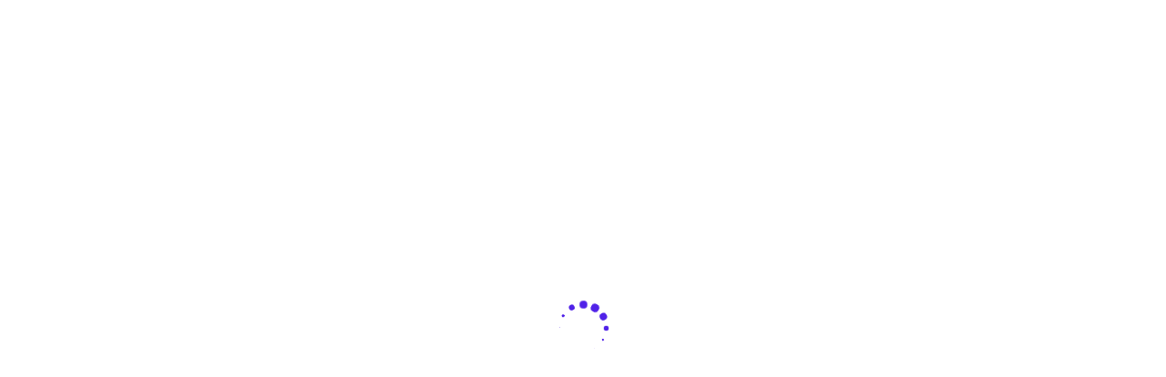

--- FILE ---
content_type: text/html; charset=UTF-8
request_url: https://dened.org/courses/odontopediatria-moderna-2/curso/protocolo-preventivo-para-bebes-3/
body_size: 80528
content:
<!DOCTYPE html>
<html lang="es" >
<head>
		<meta charset="UTF-8">
	<meta name="viewport" content="width=device-width, initial-scale=1">
	<link rel="profile" href="https://gmpg.org/xfn/11">
			<title>Protocolo preventivo para bebés &#8211; Dened</title>
<!--[if lt IE 9]><script>document.createElement('');</script><![endif]-->
	    <script>
        document.addEventListener("DOMContentLoaded", function() {
            var links = document.querySelectorAll(".whats");
            for (var i = 0; i < links.length; i++) {
                links[i].href = "https://wa.link/fiybgv";
            }
        });
    </script>
    <meta name='robots' content='max-image-preview:large' />
<link rel="alternate" type="application/rss+xml" title="Dened &raquo; Feed" href="https://dened.org/feed/" />
<link rel="alternate" type="application/rss+xml" title="Dened &raquo; Feed de los comentarios" href="https://dened.org/comments/feed/" />
<link rel="alternate" type="application/rss+xml" title="Dened &raquo; Comentario Protocolo preventivo para bebés del feed" href="https://dened.org/courses/odontopediatria-moderna-2/curso/protocolo-preventivo-para-bebes-3/feed/" />
<link rel='stylesheet' id='wp-block-library-css' href='https://dened.org/wp-includes/css/dist/block-library/style.min.css' type='text/css' media='all' />
<style id='wp-block-library-theme-inline-css' type='text/css'>
.wp-block-audio figcaption{color:#555;font-size:13px;text-align:center}.is-dark-theme .wp-block-audio figcaption{color:#ffffffa6}.wp-block-audio{margin:0 0 1em}.wp-block-code{border:1px solid #ccc;border-radius:4px;font-family:Menlo,Consolas,monaco,monospace;padding:.8em 1em}.wp-block-embed figcaption{color:#555;font-size:13px;text-align:center}.is-dark-theme .wp-block-embed figcaption{color:#ffffffa6}.wp-block-embed{margin:0 0 1em}.blocks-gallery-caption{color:#555;font-size:13px;text-align:center}.is-dark-theme .blocks-gallery-caption{color:#ffffffa6}.wp-block-image figcaption{color:#555;font-size:13px;text-align:center}.is-dark-theme .wp-block-image figcaption{color:#ffffffa6}.wp-block-image{margin:0 0 1em}.wp-block-pullquote{border-bottom:4px solid;border-top:4px solid;color:currentColor;margin-bottom:1.75em}.wp-block-pullquote cite,.wp-block-pullquote footer,.wp-block-pullquote__citation{color:currentColor;font-size:.8125em;font-style:normal;text-transform:uppercase}.wp-block-quote{border-left:.25em solid;margin:0 0 1.75em;padding-left:1em}.wp-block-quote cite,.wp-block-quote footer{color:currentColor;font-size:.8125em;font-style:normal;position:relative}.wp-block-quote.has-text-align-right{border-left:none;border-right:.25em solid;padding-left:0;padding-right:1em}.wp-block-quote.has-text-align-center{border:none;padding-left:0}.wp-block-quote.is-large,.wp-block-quote.is-style-large,.wp-block-quote.is-style-plain{border:none}.wp-block-search .wp-block-search__label{font-weight:700}.wp-block-search__button{border:1px solid #ccc;padding:.375em .625em}:where(.wp-block-group.has-background){padding:1.25em 2.375em}.wp-block-separator.has-css-opacity{opacity:.4}.wp-block-separator{border:none;border-bottom:2px solid;margin-left:auto;margin-right:auto}.wp-block-separator.has-alpha-channel-opacity{opacity:1}.wp-block-separator:not(.is-style-wide):not(.is-style-dots){width:100px}.wp-block-separator.has-background:not(.is-style-dots){border-bottom:none;height:1px}.wp-block-separator.has-background:not(.is-style-wide):not(.is-style-dots){height:2px}.wp-block-table{margin:0 0 1em}.wp-block-table td,.wp-block-table th{word-break:normal}.wp-block-table figcaption{color:#555;font-size:13px;text-align:center}.is-dark-theme .wp-block-table figcaption{color:#ffffffa6}.wp-block-video figcaption{color:#555;font-size:13px;text-align:center}.is-dark-theme .wp-block-video figcaption{color:#ffffffa6}.wp-block-video{margin:0 0 1em}.wp-block-template-part.has-background{margin-bottom:0;margin-top:0;padding:1.25em 2.375em}
</style>
<link rel='stylesheet' id='bp-login-form-block-css' href='https://dened.org/wp-content/plugins/buddypress/bp-core/css/blocks/login-form.min.css' type='text/css' media='all' />
<link rel='stylesheet' id='bp-member-block-css' href='https://dened.org/wp-content/plugins/buddypress/bp-members/css/blocks/member.min.css' type='text/css' media='all' />
<link rel='stylesheet' id='bp-members-block-css' href='https://dened.org/wp-content/plugins/buddypress/bp-members/css/blocks/members.min.css' type='text/css' media='all' />
<link rel='stylesheet' id='bp-dynamic-members-block-css' href='https://dened.org/wp-content/plugins/buddypress/bp-members/css/blocks/dynamic-members.min.css' type='text/css' media='all' />
<link rel='stylesheet' id='bp-latest-activities-block-css' href='https://dened.org/wp-content/plugins/buddypress/bp-activity/css/blocks/latest-activities.min.css' type='text/css' media='all' />
<link rel='stylesheet' id='bp-friends-block-css' href='https://dened.org/wp-content/plugins/buddypress/bp-friends/css/blocks/friends.min.css' type='text/css' media='all' />
<link rel='stylesheet' id='bp-group-block-css' href='https://dened.org/wp-content/plugins/buddypress/bp-groups/css/blocks/group.min.css' type='text/css' media='all' />
<link rel='stylesheet' id='bp-groups-block-css' href='https://dened.org/wp-content/plugins/buddypress/bp-groups/css/blocks/groups.min.css' type='text/css' media='all' />
<link rel='stylesheet' id='bp-dynamic-groups-block-css' href='https://dened.org/wp-content/plugins/buddypress/bp-groups/css/blocks/dynamic-groups.min.css' type='text/css' media='all' />
<link rel='stylesheet' id='bp-sitewide-notices-block-css' href='https://dened.org/wp-content/plugins/buddypress/bp-messages/css/blocks/sitewide-notices.min.css' type='text/css' media='all' />
<link rel='stylesheet' id='wc-blocks-vendors-style-css' href='https://dened.org/wp-content/plugins/woocommerce/packages/woocommerce-blocks/build/wc-blocks-vendors-style.css' type='text/css' media='all' />
<link rel='stylesheet' id='wc-blocks-style-css' href='https://dened.org/wp-content/plugins/woocommerce/packages/woocommerce-blocks/build/wc-blocks-style.css' type='text/css' media='all' />
<style id='classic-theme-styles-inline-css' type='text/css'>
/*! This file is auto-generated */
.wp-block-button__link{color:#fff;background-color:#32373c;border-radius:9999px;box-shadow:none;text-decoration:none;padding:calc(.667em + 2px) calc(1.333em + 2px);font-size:1.125em}.wp-block-file__button{background:#32373c;color:#fff;text-decoration:none}
</style>
<style id='global-styles-inline-css' type='text/css'>
body{--wp--preset--color--black: #000000;--wp--preset--color--cyan-bluish-gray: #abb8c3;--wp--preset--color--white: #ffffff;--wp--preset--color--pale-pink: #f78da7;--wp--preset--color--vivid-red: #cf2e2e;--wp--preset--color--luminous-vivid-orange: #ff6900;--wp--preset--color--luminous-vivid-amber: #fcb900;--wp--preset--color--light-green-cyan: #7bdcb5;--wp--preset--color--vivid-green-cyan: #00d084;--wp--preset--color--pale-cyan-blue: #8ed1fc;--wp--preset--color--vivid-cyan-blue: #0693e3;--wp--preset--color--vivid-purple: #9b51e0;--wp--preset--gradient--vivid-cyan-blue-to-vivid-purple: linear-gradient(135deg,rgba(6,147,227,1) 0%,rgb(155,81,224) 100%);--wp--preset--gradient--light-green-cyan-to-vivid-green-cyan: linear-gradient(135deg,rgb(122,220,180) 0%,rgb(0,208,130) 100%);--wp--preset--gradient--luminous-vivid-amber-to-luminous-vivid-orange: linear-gradient(135deg,rgba(252,185,0,1) 0%,rgba(255,105,0,1) 100%);--wp--preset--gradient--luminous-vivid-orange-to-vivid-red: linear-gradient(135deg,rgba(255,105,0,1) 0%,rgb(207,46,46) 100%);--wp--preset--gradient--very-light-gray-to-cyan-bluish-gray: linear-gradient(135deg,rgb(238,238,238) 0%,rgb(169,184,195) 100%);--wp--preset--gradient--cool-to-warm-spectrum: linear-gradient(135deg,rgb(74,234,220) 0%,rgb(151,120,209) 20%,rgb(207,42,186) 40%,rgb(238,44,130) 60%,rgb(251,105,98) 80%,rgb(254,248,76) 100%);--wp--preset--gradient--blush-light-purple: linear-gradient(135deg,rgb(255,206,236) 0%,rgb(152,150,240) 100%);--wp--preset--gradient--blush-bordeaux: linear-gradient(135deg,rgb(254,205,165) 0%,rgb(254,45,45) 50%,rgb(107,0,62) 100%);--wp--preset--gradient--luminous-dusk: linear-gradient(135deg,rgb(255,203,112) 0%,rgb(199,81,192) 50%,rgb(65,88,208) 100%);--wp--preset--gradient--pale-ocean: linear-gradient(135deg,rgb(255,245,203) 0%,rgb(182,227,212) 50%,rgb(51,167,181) 100%);--wp--preset--gradient--electric-grass: linear-gradient(135deg,rgb(202,248,128) 0%,rgb(113,206,126) 100%);--wp--preset--gradient--midnight: linear-gradient(135deg,rgb(2,3,129) 0%,rgb(40,116,252) 100%);--wp--preset--font-size--small: 13px;--wp--preset--font-size--medium: 20px;--wp--preset--font-size--large: 36px;--wp--preset--font-size--x-large: 42px;--wp--preset--spacing--20: 0.44rem;--wp--preset--spacing--30: 0.67rem;--wp--preset--spacing--40: 1rem;--wp--preset--spacing--50: 1.5rem;--wp--preset--spacing--60: 2.25rem;--wp--preset--spacing--70: 3.38rem;--wp--preset--spacing--80: 5.06rem;--wp--preset--shadow--natural: 6px 6px 9px rgba(0, 0, 0, 0.2);--wp--preset--shadow--deep: 12px 12px 50px rgba(0, 0, 0, 0.4);--wp--preset--shadow--sharp: 6px 6px 0px rgba(0, 0, 0, 0.2);--wp--preset--shadow--outlined: 6px 6px 0px -3px rgba(255, 255, 255, 1), 6px 6px rgba(0, 0, 0, 1);--wp--preset--shadow--crisp: 6px 6px 0px rgba(0, 0, 0, 1);}:where(.is-layout-flex){gap: 0.5em;}:where(.is-layout-grid){gap: 0.5em;}body .is-layout-flex{display: flex;}body .is-layout-flex{flex-wrap: wrap;align-items: center;}body .is-layout-flex > *{margin: 0;}body .is-layout-grid{display: grid;}body .is-layout-grid > *{margin: 0;}:where(.wp-block-columns.is-layout-flex){gap: 2em;}:where(.wp-block-columns.is-layout-grid){gap: 2em;}:where(.wp-block-post-template.is-layout-flex){gap: 1.25em;}:where(.wp-block-post-template.is-layout-grid){gap: 1.25em;}.has-black-color{color: var(--wp--preset--color--black) !important;}.has-cyan-bluish-gray-color{color: var(--wp--preset--color--cyan-bluish-gray) !important;}.has-white-color{color: var(--wp--preset--color--white) !important;}.has-pale-pink-color{color: var(--wp--preset--color--pale-pink) !important;}.has-vivid-red-color{color: var(--wp--preset--color--vivid-red) !important;}.has-luminous-vivid-orange-color{color: var(--wp--preset--color--luminous-vivid-orange) !important;}.has-luminous-vivid-amber-color{color: var(--wp--preset--color--luminous-vivid-amber) !important;}.has-light-green-cyan-color{color: var(--wp--preset--color--light-green-cyan) !important;}.has-vivid-green-cyan-color{color: var(--wp--preset--color--vivid-green-cyan) !important;}.has-pale-cyan-blue-color{color: var(--wp--preset--color--pale-cyan-blue) !important;}.has-vivid-cyan-blue-color{color: var(--wp--preset--color--vivid-cyan-blue) !important;}.has-vivid-purple-color{color: var(--wp--preset--color--vivid-purple) !important;}.has-black-background-color{background-color: var(--wp--preset--color--black) !important;}.has-cyan-bluish-gray-background-color{background-color: var(--wp--preset--color--cyan-bluish-gray) !important;}.has-white-background-color{background-color: var(--wp--preset--color--white) !important;}.has-pale-pink-background-color{background-color: var(--wp--preset--color--pale-pink) !important;}.has-vivid-red-background-color{background-color: var(--wp--preset--color--vivid-red) !important;}.has-luminous-vivid-orange-background-color{background-color: var(--wp--preset--color--luminous-vivid-orange) !important;}.has-luminous-vivid-amber-background-color{background-color: var(--wp--preset--color--luminous-vivid-amber) !important;}.has-light-green-cyan-background-color{background-color: var(--wp--preset--color--light-green-cyan) !important;}.has-vivid-green-cyan-background-color{background-color: var(--wp--preset--color--vivid-green-cyan) !important;}.has-pale-cyan-blue-background-color{background-color: var(--wp--preset--color--pale-cyan-blue) !important;}.has-vivid-cyan-blue-background-color{background-color: var(--wp--preset--color--vivid-cyan-blue) !important;}.has-vivid-purple-background-color{background-color: var(--wp--preset--color--vivid-purple) !important;}.has-black-border-color{border-color: var(--wp--preset--color--black) !important;}.has-cyan-bluish-gray-border-color{border-color: var(--wp--preset--color--cyan-bluish-gray) !important;}.has-white-border-color{border-color: var(--wp--preset--color--white) !important;}.has-pale-pink-border-color{border-color: var(--wp--preset--color--pale-pink) !important;}.has-vivid-red-border-color{border-color: var(--wp--preset--color--vivid-red) !important;}.has-luminous-vivid-orange-border-color{border-color: var(--wp--preset--color--luminous-vivid-orange) !important;}.has-luminous-vivid-amber-border-color{border-color: var(--wp--preset--color--luminous-vivid-amber) !important;}.has-light-green-cyan-border-color{border-color: var(--wp--preset--color--light-green-cyan) !important;}.has-vivid-green-cyan-border-color{border-color: var(--wp--preset--color--vivid-green-cyan) !important;}.has-pale-cyan-blue-border-color{border-color: var(--wp--preset--color--pale-cyan-blue) !important;}.has-vivid-cyan-blue-border-color{border-color: var(--wp--preset--color--vivid-cyan-blue) !important;}.has-vivid-purple-border-color{border-color: var(--wp--preset--color--vivid-purple) !important;}.has-vivid-cyan-blue-to-vivid-purple-gradient-background{background: var(--wp--preset--gradient--vivid-cyan-blue-to-vivid-purple) !important;}.has-light-green-cyan-to-vivid-green-cyan-gradient-background{background: var(--wp--preset--gradient--light-green-cyan-to-vivid-green-cyan) !important;}.has-luminous-vivid-amber-to-luminous-vivid-orange-gradient-background{background: var(--wp--preset--gradient--luminous-vivid-amber-to-luminous-vivid-orange) !important;}.has-luminous-vivid-orange-to-vivid-red-gradient-background{background: var(--wp--preset--gradient--luminous-vivid-orange-to-vivid-red) !important;}.has-very-light-gray-to-cyan-bluish-gray-gradient-background{background: var(--wp--preset--gradient--very-light-gray-to-cyan-bluish-gray) !important;}.has-cool-to-warm-spectrum-gradient-background{background: var(--wp--preset--gradient--cool-to-warm-spectrum) !important;}.has-blush-light-purple-gradient-background{background: var(--wp--preset--gradient--blush-light-purple) !important;}.has-blush-bordeaux-gradient-background{background: var(--wp--preset--gradient--blush-bordeaux) !important;}.has-luminous-dusk-gradient-background{background: var(--wp--preset--gradient--luminous-dusk) !important;}.has-pale-ocean-gradient-background{background: var(--wp--preset--gradient--pale-ocean) !important;}.has-electric-grass-gradient-background{background: var(--wp--preset--gradient--electric-grass) !important;}.has-midnight-gradient-background{background: var(--wp--preset--gradient--midnight) !important;}.has-small-font-size{font-size: var(--wp--preset--font-size--small) !important;}.has-medium-font-size{font-size: var(--wp--preset--font-size--medium) !important;}.has-large-font-size{font-size: var(--wp--preset--font-size--large) !important;}.has-x-large-font-size{font-size: var(--wp--preset--font-size--x-large) !important;}
.wp-block-navigation a:where(:not(.wp-element-button)){color: inherit;}
:where(.wp-block-post-template.is-layout-flex){gap: 1.25em;}:where(.wp-block-post-template.is-layout-grid){gap: 1.25em;}
:where(.wp-block-columns.is-layout-flex){gap: 2em;}:where(.wp-block-columns.is-layout-grid){gap: 2em;}
.wp-block-pullquote{font-size: 1.5em;line-height: 1.6;}
</style>
<link rel='stylesheet' id='dashicons-css' href='https://dened.org/wp-includes/css/dashicons.min.css' type='text/css' media='all' />
<link rel='stylesheet' id='bp-nouveau-css' href='https://dened.org/wp-content/themes/edumall/buddypress/css/buddypress.min.css' type='text/css' media='screen' />
<link rel='stylesheet' id='pmpro_frontend-css' href='https://dened.org/wp-content/plugins/paid-memberships-pro/css/frontend.css' type='text/css' media='screen' />
<link rel='stylesheet' id='pmpro_print-css' href='https://dened.org/wp-content/plugins/paid-memberships-pro/css/print.css' type='text/css' media='print' />
<link rel='stylesheet' id='tutor-prism-css-css' href='https://dened.org/wp-content/plugins/tutor-pro/assets/lib/codesample/prism.css' type='text/css' media='all' />
<link rel='stylesheet' id='tutor-pro-front-css' href='https://dened.org/wp-content/plugins/tutor-pro/assets/css/front.css' type='text/css' media='all' />
<link rel='stylesheet' id='tutor-icon-css' href='https://dened.org/wp-content/plugins/tutor/assets/css/tutor-icon.min.css' type='text/css' media='all' />
<link rel='stylesheet' id='tutor-css' href='https://dened.org/wp-content/plugins/tutor/assets/css/tutor.min.css' type='text/css' media='all' />
<link rel='stylesheet' id='tutor-plyr-css' href='https://dened.org/wp-content/plugins/tutor/assets/packages/plyr/plyr.css' type='text/css' media='all' />
<link rel='stylesheet' id='tutor-frontend-css' href='https://dened.org/wp-content/plugins/tutor/assets/css/tutor-front.min.css' type='text/css' media='all' />
<style id='tutor-frontend-inline-css' type='text/css'>
.mce-notification.mce-notification-error{display: none !important;}
:root{--tutor-color-primary:#3e64de;--tutor-color-primary-rgb:62, 100, 222;--tutor-color-primary-hover:#395bca;--tutor-color-primary-hover-rgb:57, 91, 202;--tutor-body-color:#212327;--tutor-body-color-rgb:33, 35, 39;--tutor-border-color:#cdcfd5;--tutor-border-color-rgb:205, 207, 213;--tutor-color-gray:#e3e5eb;--tutor-color-gray-rgb:227, 229, 235;}
</style>
<style id='woocommerce-inline-inline-css' type='text/css'>
.woocommerce form .form-row .required { visibility: visible; }
</style>
<link rel='stylesheet' id='mediaelement-css' href='https://dened.org/wp-includes/js/mediaelement/mediaelementplayer-legacy.min.css' type='text/css' media='all' />
<link rel='stylesheet' id='wp-mediaelement-css' href='https://dened.org/wp-includes/js/mediaelement/wp-mediaelement.min.css' type='text/css' media='all' />
<link rel='stylesheet' id='magnific-css-css' href='https://dened.org/wp-content/plugins/mediapress/assets/vendors/magnific/magnific-popup.css' type='text/css' media='all' />
<link rel='stylesheet' id='mpp-extra-css-css' href='https://dened.org/wp-content/plugins/mediapress/assets/css/mpp-pure/mpp-pure.css' type='text/css' media='all' />
<link rel='stylesheet' id='mpp-core-css-css' href='https://dened.org/wp-content/plugins/mediapress/assets/css/mpp-core.css' type='text/css' media='all' />
<link rel='stylesheet' id='elementor-frontend-legacy-css' href='https://dened.org/wp-content/plugins/elementor/assets/css/frontend-legacy.min.css' type='text/css' media='all' />
<link rel='stylesheet' id='elementor-frontend-css' href='https://dened.org/wp-content/plugins/elementor/assets/css/frontend-lite.min.css' type='text/css' media='all' />
<link rel='stylesheet' id='eael-general-css' href='https://dened.org/wp-content/plugins/essential-addons-for-elementor-lite/assets/front-end/css/view/general.min.css' type='text/css' media='1' />
<link rel='stylesheet' id='woocommerce-mercadopago-global-css-css' href='https://dened.org/wp-content/plugins/woocommerce-mercadopago/includes/../assets/css/global.min.css' type='text/css' media='all' />
<link rel='stylesheet' id='font-gordita-css' href='https://dened.org/wp-content/themes/edumall/assets/fonts/gordita/font-gordita.min.css' type='text/css' media='all' />
<link rel='stylesheet' id='font-awesome-pro-css' href='https://dened.org/wp-content/themes/edumall/assets/fonts/awesome/css/fontawesome-all.min.css' type='text/css' media='all' />
<link rel='stylesheet' id='swiper-css' href='https://dened.org/wp-content/themes/edumall/assets/libs/swiper/css/swiper.min.css' type='text/css' media='all' />
<link rel='stylesheet' id='lightgallery-css' href='https://dened.org/wp-content/themes/edumall/assets/libs/lightGallery/css/lightgallery.min.css' type='text/css' media='all' />
<link rel='stylesheet' id='edumall-style-css' href='https://dened.org/wp-content/themes/edumall/style.css' type='text/css' media='all' />
<style id='edumall-style-inline-css' type='text/css'>
:root {
				--edumall-typography-body-font-family: Gordita;
				--edumall-typography-body-font-size: 14px;
				--edumall-typography-body-font-weight: 400;
				--edumall-typography-body-line-height: 1.86;
				--edumall-typography-body-letter-spacing: 0em;
				--edumall-typography-headings-font-family: inherit;
				--edumall-typography-headings-font-weight: ;
				--edumall-typography-headings-line-height: 1.3;
				--edumall-typography-headings-letter-spacing: 0em;
				--edumall-color-primary: #5b51f2;
				--edumall-color-primary-rgb: 91, 81, 242;
				--edumall-color-secondary: rgba(30,168,253,0);
				--edumall-color-third: #031f42;
				--edumall-color-text: #696969;
				--edumall-color-text-bit-lighten: #7e7e7e;
				--edumall-color-text-lighten: #ababab;
				--edumall-color-heading: #252525;
				--edumall-color-link: #696969;
				--edumall-color-link-hover: #5b51f2;
				--edumall-color-box-white-background: #fff;
				--edumall-color-box-white-border: #ededed;
				--edumall-color-box-grey-background: #f8f8f8;
				--edumall-color-box-light-grey-background: #f9f9fb;
				--edumall-color-box-fill-separator: #eee;
				--edumall-color-box-border: #eee;
				--edumall-color-box-border-lighten: #ededed;
				--edumall-color-form-text: #252525;
				--edumall-color-form-border: #f8f8f8;
				--edumall-color-form-background: #f8f8f8;
				--edumall-color-form-focus-text: #252525;
				--edumall-color-form-focus-border: #5b51f2;
				--edumall-color-form-focus-background: #fff;
				--edumall-color-sub-menu-border: #ededed;
				--edumall-color-sub-menu-background: #fff;
				--tutor-color-primary: #5b51f2;
				--tutor-color-primary-rgb: 91, 81, 242;
				--tutor-border-color:#eee;
			}
.boxed{max-width:1200px}::-moz-selection{color:#fff;background-color:#5b51f2}::selection{color:#fff;background-color:#5b51f2}.primary-fill-color{fill:#5b51f2}mark,.primary-color.primary-color,.growl-close:hover,.link-transition-02,.edumall-infinite-loader,.edumall-blog-caption-style-03 .tm-button,.tm-portfolio .post-categories a:hover,.tm-portfolio .post-title a:hover,.edumall-timeline.style-01 .title,.edumall-timeline.style-01 .timeline-dot,.tm-google-map .style-signal .animated-dot,.edumall-list .marker,.tm-social-networks .link:hover,.tm-social-networks.style-solid-rounded-icon .link,.edumall-team-member-style-01 .social-networks a:hover,.edumall-modern-carousel-style-02 .slide-button,.tm-slider a:hover .heading,.woosw-area .woosw-inner .woosw-content .woosw-content-bot .woosw-content-bot-inner .woosw-page a:hover,.woosw-continue:hover,.tm-menu .menu-price,.woocommerce-widget-layered-nav-list a:hover,.blog-nav-links h6:before,.page-main-content .search-form .search-submit,.page-sidebar .widget_pages .current-menu-item>a,.page-sidebar .widget_nav_menu .current-menu-item>a,.comment-list .comment-actions a:hover,.portfolio-nav-links.style-01 .inner>a:hover,.portfolio-nav-links.style-02 .nav-list .hover,.edumall-nice-select-wrap .edumall-nice-select li.selected:before,.elementor-widget-tm-icon-box.edumall-icon-box-style-01 .edumall-box:hover div.tm-button.style-text,.elementor-widget-tm-icon-box.edumall-icon-box-style-01 a.tm-button.style-text:hover,.tm-image-box.edumall-box:hover div.tm-button.style-text,.tm-image-box a.tm-button.style-text:hover,form.isw-swatches.isw-swatches--in-single .isw-swatch--isw_text .isw-term.isw-enabled:hover,form.isw-swatches.isw-swatches--in-single .isw-swatch--isw_text .isw-term.isw-selected,.wishlist-btn.style-02 a:hover,.compare-btn.style-02 a:hover,.order-by .selected-order a,.edumall-product-price-filter .current-state,.cart-collaterals .order-total .amount,.woocommerce-mini-cart__empty-message .empty-basket,.woocommerce .cart_list.product_list_widget a:hover,.woocommerce .cart.shop_table td.product-name a:hover,.woocommerce ul.product_list_widget li .product-title:hover,.entry-product-meta a:hover,.edumall-product .woocommerce-loop-product__title a:hover,.edumall-product .loop-product__category a:hover,.popup-product-quick-view .product_title a:hover,.woocommerce .wc_payment_methods .payment-selected .payment_title,.woocommerce .wc_payment_methods .payment_title:hover,.woocommerce-MyAccount-content .woocommerce-Address-title a,.woosw-area.woosw-area .woosw-inner .woosw-content .woosw-content-mid table.woosw-content-items .woosw-content-item .woosw-content-item--title a:hover,.woosc-area .woosc-inner .woosc-table .woosc-table-inner .woosc-table-items table thead tr th a:hover,.woosc-area .woosc-inner .woosc-table .woosc-table-inner .woosc-table-items .button,.woocommerce nav.woocommerce-pagination ul li a:hover{color:#5b51f2}.primary-background-color,.link-transition-02:after,.wp-block-tag-cloud a:hover,.wp-block-calendar #today,.edumall-nice-select-wrap .edumall-nice-select li:hover,.edumall-progress .progress-bar,.edumall-link-animate-border .heading-primary a mark:after,.edumall-blog-caption-style-03 .tm-button.style-bottom-line .button-content-wrapper:after,.hint--primary:after,[data-fp-section-skin='dark'] #fp-nav ul li a span,[data-fp-section-skin='dark'] .fp-slidesNav ul li a span,.page-scroll-up,.top-bar-01 .top-bar-button,.tm-social-networks.style-flat-rounded-icon .link:hover,.tm-swiper .swiper-pagination-progressbar .swiper-pagination-progressbar-fill,.tm-social-networks.style-flat-rounded-icon .link,.tm-social-networks.style-solid-rounded-icon .link:hover,.portfolio-overlay-group-01.portfolio-overlay-colored-faded .post-overlay,.edumall-modern-carousel .slide-tag,.edumall-light-gallery .edumall-box .edumall-overlay,.edumall-modern-carousel-style-02 .slide-button:after,.tm-gradation .item:hover .count,.nav-links a:hover,.single-post .entry-post-feature.post-quote,.entry-portfolio-feature .gallery-item .overlay,.widget_calendar #today,.page-main-content .search-form .search-submit:hover,.woocommerce-notice,.wishlist-btn.style-01 a:hover,.compare-btn.style-01 a:hover,.edumall-product.style-grid .quick-view-icon:hover,.edumall-product.style-grid .woocommerce_loop_add_to_cart_wrap a:hover,.woosc-area .woosc-inner .woosc-table .woosc-table-inner .woosc-table-items .button:hover,.woocommerce nav.woocommerce-pagination ul li span.current,.woocommerce-info,.woocommerce-message,.woocommerce-MyAccount-navigation .is-active a,.woocommerce-MyAccount-navigation a:hover,.edumall-wp-widget-product-layered-nav ul.show-display-check-list .chosen>a:before,.edumall-wp-widget-product-categories-layered-nav ul.show-display-check-list .chosen>a:before{background-color:#5b51f2}.primary-background-color-important,.lg-progress-bar .lg-progress{background-color:#5b51f2!important}.wp-block-quote,.wp-block-quote.has-text-align-right,.wp-block-quote.has-text-align-right,.edumall-nice-select-wrap.focused .edumall-nice-select-current,.edumall-nice-select-wrap .edumall-nice-select-current:hover,.page-search-popup .search-field,.tm-social-networks.style-solid-rounded-icon .link,.tm-popup-video.type-button .video-play,.widget_pages .current-menu-item,.widget_nav_menu .current-menu-item,.insight-core-bmw .current-menu-item,form.isw-swatches.isw-swatches--in-single .isw-swatch--isw_text .isw-term.isw-selected,.wishlist-btn.style-01 a:hover,.compare-btn.style-01 a:hover,.edumall-wp-widget-product-layered-nav ul.show-display-check-list a:hover:before,.edumall-wp-widget-product-categories-layered-nav ul.show-display-check-list a:hover:before,body.woocommerce-cart table.cart td.actions .coupon .input-text:focus,.woocommerce.single-product div.product .images .thumbnails .item img:hover{border-color:#5b51f2}.single-product .woo-single-gallery .edumall-thumbs-swiper .swiper-slide:hover img,.single-product .woo-single-gallery .edumall-thumbs-swiper .swiper-slide-thumb-active img,.lg-outer .lg-thumb-item.active,.lg-outer .lg-thumb-item:hover{border-color:#5b51f2!important}.hint--primary.hint--top-left:before,.hint--primary.hint--top-right:before,.hint--primary.hint--top:before{border-top-color:#5b51f2}.hint--primary.hint--right:before{border-right-color:#5b51f2}.hint--primary.hint--bottom-left:before,.hint--primary.hint--bottom-right:before,.hint--primary.hint--bottom:before,.mini-cart .widget_shopping_cart_content,.single-product .woocommerce-tabs li.active{border-bottom-color:#5b51f2}.hint--primary.hint--left:before,.tm-popup-video.type-button .video-play-icon:before{border-left-color:#5b51f2}.edumall-accordion-style-01 .edumall-accordion .accordion-section.active .accordion-header,.edumall-accordion-style-01 .edumall-accordion .accordion-section:hover .accordion-header{background-color:rgba(91,81,242,0.7)}.portfolio-overlay-group-01 .post-overlay{background-color:rgba(91,81,242,0.8)}.secondary-color-important{color:rgba(30,168,253,0) !important}.secondary-background-color,.hint--secondary:after,.tm-button.style-flat.button-secondary-lighten:after{background-color:rgba(30,168,253,0)}.edumall-event-carousel .event-overlay-background{background-color:rgb(0,0,0)}.tm-zoom-meeting .zoom-countdown .countdown-content .text{color:rgb(0,0,0)}.tm-button.style-flat.button-secondary-lighten:before{background-color:rgb(0,0,0)}.tm-button.style-flat.button-secondary-lighten{color:#031f42 !important}.hint--secondary.hint--top-left:before,.hint--secondary.hint--top-right:before,.hint--secondary.hint--top:before{border-top-color:rgba(30,168,253,0)}.hint--secondary.hint--right:before{border-right-color:rgba(30,168,253,0)}.hint--secondary.hint--bottom-left:before,.hint--secondary.hint--bottom-right:before,.hint--secondary.hint--bottom:before{border-bottom-color:rgba(30,168,253,0)}.hint--secondary.hint--left:before{border-left-color:rgba(30,168,253,0)}.secondary-border-color{border-color:rgba(30,168,253,0)}.secondary-fill-color{fill:rgba(30,168,253,0)}.lg-backdrop{background-color:#000 !important}.page-mobile-main-menu>.inner{background-color:#3f3a64}

				button,
				input[type="button"],
				input[type="reset"],
				input[type="submit"],
				.wp-block-button__link,
				.button,
				.wc-forward,
				.button.button-alt:hover,
				.elementor-button
				,.single_add_to_cart_button, a.tutor-button, .tutor-button, a.tutor-btn, .tutor-btn, .tutor-button.tutor-success,.dpn-zvc-single-content-wrapper .dpn-zvc-sidebar-wrapper .dpn-zvc-sidebar-box .join-links .btn{color:#fff;border-color:#5b51f2;background-color:#5b51f2;}.wp-block-button.is-style-outline{color:#5b51f2;}
				button:hover,
				input[type="button"]:hover,
				input[type="reset"]:hover,
				input[type="submit"]:hover,
				.wp-block-button__link:hover,
				.button:hover,
				.button:focus,
				.button-alt,
				.wc-forward:hover,
				.wc-forward:focus,
				.elementor-button:hover
				,.single_add_to_cart_button:hover, a.tutor-button:hover, .tutor-button:hover, a.tutor-btn:hover, .tutor-btn:hover, .tutor-button.tutor-success:hover,.dpn-zvc-single-content-wrapper .dpn-zvc-sidebar-wrapper .dpn-zvc-sidebar-box .join-links .btn:hover{color:#031f42;border-color:rgba(30,168,253,0);background-color:#1ea8fd;}.wp-block-button.is-style-outline .wp-block-button__link:hover{color:#1ea8fd;}.tm-button.style-flat{color:#fff;border-color:#5b51f2;}.tm-button.style-flat:before{background-color:#5b51f2;}.tm-button.style-flat:hover{color:#031f42;border-color:rgba(30,168,253,0);}.tm-button.style-flat:after{background-color:#1ea8fd;}
			.tm-button.style-border,
			.tm-button.style-thick-border
			{color:#5b51f2;border-color:#5b51f2;}
			.tm-button.style-border:before,
			.tm-button.style-thick-border:before
			{background-color:rgba(0, 0, 0, 0);}
			.tm-button.style-border:hover,
			.tm-button.style-thick-border:hover
			{color:#fff;border-color:#5b51f2;}
			.tm-button.style-border:after,
			.tm-button.style-thick-border:after
			{background-color:#5b51f2;}.top-bar-01{padding-top:0px;padding-bottom:0px;border-bottom-width:1px;line-height:1.85;font-size:13px;font-weight:;}.top-bar-01 a{line-height:1.85;font-size:13px;font-weight:;}.header-dark .top-bar-01{background-color:#031f42;border-bottom-color:rgba(0, 0, 0, 0);color:#fff;}
			.header-dark .top-bar-01 .top-bar-user-links a + a:before,
			.header-dark .top-bar-01 .top-bar-info .info-item + .info-item:before
			{background:rgba(255, 255, 255, 0.4);}.header-dark .top-bar-01 a{color:#fff;}.header-dark .top-bar-01 a:hover, .top-bar-01 a:focus{color:#ffc221;}.header-dark .top-bar-01 .info-list .info-icon{color:#ffc221;}.header-dark .top-bar-01 .info-list .info-link:hover .info-icon{color:#ffc221;}.header-light:not(.headroom--not-top) .top-bar-01{background-color:rgba(0, 0, 0, 0);border-bottom-color:rgba(255, 255, 255, 0.1);color:#fff;}
			.header-light:not(.headroom--not-top) .top-bar-01 .top-bar-user-links a + a:before,
			.header-light:not(.headroom--not-top) .top-bar-01 .top-bar-info .info-item + .info-item:before
			{background:rgba(255, 255, 255, 0.35);}.header-light:not(.headroom--not-top) .top-bar-01 a{color:#fff;}
			.header-light:not(.headroom--not-top) .top-bar-01 a:hover,
			.header-light:not(.headroom--not-top) .top-bar-01 a:focus
			{color:#ffc221;}.header-light:not(.headroom--not-top) .top-bar-01 .info-list .info-icon{color:#fff;}.header-light:not(.headroom--not-top) .top-bar-01 .info-list .info-link:hover .info-icon{color:#ffc221;}.top-bar-02{padding-top:6px;padding-bottom:6px;border-bottom-width:1px;line-height:1.74;font-size:15px;font-weight:;background-color:#031f42;border-bottom-color:rgba(0, 0, 0, 0);color:#fff;}.top-bar-02 a{line-height:1.74;font-size:15px;font-weight:;color:#fff;}
			.top-bar-02 .top-bar-user-links a + a:before,
			.top-bar-02 .top-bar-info .info-item + .info-item:before
			{background:rgba(255, 255, 255, 0.4);}.top-bar-02 a:hover, .top-bar-02 a:focus{color:#ffc221;}.top-bar-02 .info-list .info-icon{color:#ffc221;}.top-bar-02 .info-list .info-link:hover .info-icon{color:#ffc221;}.header-light:not(.headroom--not-top) .top-bar-02{background-color:#031f42;border-bottom-color:#031f42;color:#fff;}
			.header-light:not(.headroom--not-top) .top-bar-02 .top-bar-user-links a + a:before,
			.header-light:not(.headroom--not-top) .top-bar-02 .top-bar-info .info-item + .info-item:before
			{background:rgba(255, 255, 255, 0.35);}.header-light:not(.headroom--not-top) .top-bar-02 a{color:#fff;}
			.header-light:not(.headroom--not-top) .top-bar-02 a:hover,
			.header-light:not(.headroom--not-top) .top-bar-02 a:focus
			{color:#ffc221;}.header-light:not(.headroom--not-top) .top-bar-02 .info-list .info-icon{color:#fff;}.header-light:not(.headroom--not-top) .top-bar-02 .info-list .info-link:hover .info-icon{color:#ffc221;}.top-bar-03{padding-top:0px;padding-bottom:0px;border-bottom-width:1px;line-height:1.85;font-size:13px;font-weight:;background-color:#EBEEF6;border-bottom-color:#eee;color:#696969;}.top-bar-03 a{line-height:1.85;font-size:13px;font-weight:;color:#696969;}
			.top-bar-03 .top-bar-user-links a + a:before,
			.top-bar-03 .top-bar-info .info-item + .info-item:before
			{background:#AAACB2;}.top-bar-03 a:hover, .top-bar-03 a:focus{color:#0071dc;}.top-bar-03 .info-list .info-icon{color:#0071dc;}.top-bar-03 .info-list .info-link:hover .info-icon{color:#0071dc;}.top-bar-03 .social-link{color:#333;}.top-bar-03 .social-link:hover{color:#0071dc;}.header-light:not(.headroom--not-top) .top-bar-03{background-color:rgba(0, 0, 0, 0);border-bottom-color:rgba(255, 255, 255, 0.1);color:#fff;}
			.header-light:not(.headroom--not-top) .top-bar-03 .top-bar-user-links a + a:before,
			.header-light:not(.headroom--not-top) .top-bar-03 .top-bar-info .info-item + .info-item:before
			{background:rgba(255, 255, 255, 0.35);}.header-light:not(.headroom--not-top) .top-bar-03 a{color:#fff;}
			.header-light:not(.headroom--not-top) .top-bar-03 a:hover,
			.header-light:not(.headroom--not-top) .top-bar-03 a:focus
			{color:#ffc221;}.header-light:not(.headroom--not-top) .top-bar-03 .info-list .info-icon{color:#fff;}.header-light:not(.headroom--not-top) .top-bar-03 .info-list .info-link:hover .info-icon{color:#ffc221;}.top-bar-04{padding-top:0px;padding-bottom:0px;border-bottom-width:1px;font-weight:400;line-height:1.85;font-size:13px;background-color:#fff;border-bottom-color:#eee;color:#696969;}.top-bar-04 a{font-weight:500;line-height:1.85;font-size:13px;color:#696969;}
			.top-bar-04 .top-bar-info .info-item + .info-item:before,
			.top-bar-04 .top-bar-right .top-bar-wrap div + div:before
			{background:#e5e5e5;}.top-bar-04 a:hover, .top-bar-04 a:focus{color:#0071dc;}.top-bar-04 .info-list .info-icon{color:#0071dc;}.top-bar-04 .info-list .info-link:hover .info-icon{color:#0071dc;}.top-bar-04 .social-link{color:#333;}.top-bar-04 .social-link:hover{color:#0071dc;}.header-light:not(.headroom--not-top) .top-bar-04{background-color:rgba(0, 0, 0, 0);border-bottom-color:rgba(255, 255, 255, 0.1);color:#fff;}
			.header-light:not(.headroom--not-top) .top-bar-04 .top-bar-user-links a + a:before,
			.header-light:not(.headroom--not-top) .top-bar-04 .top-bar-info .info-item + .info-item:before
			{background:rgba(255, 255, 255, 0.35);}.header-light:not(.headroom--not-top) .top-bar-04 a{color:#fff;}
			.header-light:not(.headroom--not-top) .top-bar-04 a:hover,
			.header-light:not(.headroom--not-top) .top-bar-04 a:focus
			{color:#ffc221;}.header-light:not(.headroom--not-top) .top-bar-04 .info-list .info-icon{color:#fff;}.header-light:not(.headroom--not-top) .top-bar-04 .info-list .info-link:hover .info-icon{color:#ffc221;}.top-bar-05{padding-top:0px;padding-bottom:0px;border-bottom-width:1px;font-weight:400;line-height:1.85;font-size:13px;}.top-bar-05 a{font-weight:500;line-height:1.85;font-size:13px;}.header-dark .top-bar-05{background-color:#031f42;border-bottom-color:rgba(0, 0, 0, 0);color:#fff;}
			.header-dark .top-bar-05 .top-bar-user-links a + a:before,
			.header-dark .top-bar-05 .top-bar-info .info-item + .info-item:before
			{background:rgba(255, 255, 255, 0.4);}.header-dark .top-bar-05 a{color:#fff;}.header-dark .top-bar-05 a:hover, .top-bar-05 a:focus{color:#ffc221;}.header-dark .top-bar-05 .info-list .info-icon{color:#ffc221;}.header-dark .top-bar-05 .info-list .info-link:hover .info-icon{color:#ffc221;}.header-light:not(.headroom--not-top) .top-bar-05{background-color:rgba(0, 0, 0, 0);border-bottom-color:rgba(255, 255, 255, 0.1);color:#fff;}
			.header-light:not(.headroom--not-top) .top-bar-05 .top-bar-user-links a + a:before,
			.header-light:not(.headroom--not-top) .top-bar-05 .top-bar-info .info-item + .info-item:before
			{background:rgba(255, 255, 255, 0.35);}.header-light:not(.headroom--not-top) .top-bar-05 a{color:#fff;}
			.header-light:not(.headroom--not-top) .top-bar-05 a:hover,
			.header-light:not(.headroom--not-top) .top-bar-05 a:focus
			{color:#ffc221;}.header-light:not(.headroom--not-top) .top-bar-05 .info-list .info-icon{color:#fff;}.header-light:not(.headroom--not-top) .top-bar-05 .info-list .info-link:hover .info-icon{color:#ffc221;}.headroom--not-top .page-header-inner .header-wrap{min-height:60px;padding-top:0px!important;padding-bottom:0px!important;}#page-header.headroom--not-top .page-header-inner{background-color:#ffffff;background-repeat:no-repeat;background-position:center center;background-size:cover;background-attachment:scroll;}
			.page-header.headroom--not-top .header-icon,
			.page-header.headroom--not-top .wpml-ls-item-toggle
			{color:#111 !important;}
			.page-header.headroom--not-top .header-icon:hover
			{color:#111 !important;}.page-header.headroom--not-top .wpml-ls-slot-shortcode_actions:hover > .js-wpml-ls-item-toggle{color:#111!important;}.page-header.headroom--not-top .mini-cart .mini-cart-icon:after, .page-header.headroom--not-top .header-icon .badge{color: !important;background-color: !important;}.page-header.headroom--not-top .header-social-networks a{color:#111 !important;}.page-header.headroom--not-top .header-social-networks a:hover{color:#111 !important;}.page-header.headroom--not-top .menu--primary > ul > li > a{color:#111 !important;}
            .page-header.headroom--not-top .menu--primary > li:hover > a,
            .page-header.headroom--not-top .menu--primary > ul > li > a:hover,
            .page-header.headroom--not-top .menu--primary > ul > li > a:focus,
            .page-header.headroom--not-top .menu--primary > ul > .current-menu-ancestor > a,
            .page-header.headroom--not-top .menu--primary > ul > .current-menu-item > a{color:#6c4be4 !important;}.header-sticky-button.tm-button{color:#111;border-color:#eee;}.header-sticky-button.tm-button:before{background:rgba(17, 17, 17, 0);}.header-sticky-button.tm-button:hover{color:#fff;border-color:#111;}.header-sticky-button.tm-button:after{background:#111;}#page-header.headroom--not-top .search-field{color:#696969;border-color:#f5f5f5;background:#f5f5f5;}#page-header.headroom--not-top .search-field:focus{color:#333;border-color:#6c4be4;background:#fff;}.edumall-dark-scheme #page-header.headroom--not-top .page-header-inner{background-color:#020c18;background-repeat:no-repeat;background-position:center center;background-size:cover;background-attachment:scroll;}
			.edumall-dark-scheme .page-header.headroom--not-top .header-icon,
			.edumall-dark-scheme .page-header.headroom--not-top .wpml-ls-item-toggle
			{color:#fff !important;}
			.edumall-dark-scheme .page-header.headroom--not-top .header-icon:hover
			{color:#ffc221 !important;}.edumall-dark-scheme .page-header.headroom--not-top .wpml-ls-slot-shortcode_actions:hover > .js-wpml-ls-item-toggle{color:#ffc221!important;}.edumall-dark-scheme .page-header.headroom--not-top .mini-cart .mini-cart-icon:after, .page-header.headroom--not-top .header-icon .badge{color: !important;background-color: !important;}.edumall-dark-scheme .page-header.headroom--not-top .header-social-networks a{color:#111 !important;}.edumall-dark-scheme .page-header.headroom--not-top .header-social-networks a:hover{color:#111 !important;}.edumall-dark-scheme .page-header.headroom--not-top .menu--primary > ul > li > a{color:rgba(255, 255, 255, 0.7) !important;}
            .edumall-dark-scheme .page-header.headroom--not-top .menu--primary > li:hover > a,
            .edumall-dark-scheme .page-header.headroom--not-top .menu--primary > ul > li > a:hover,
            .edumall-dark-scheme .page-header.headroom--not-top .menu--primary > ul > li > a:focus,
            .edumall-dark-scheme .page-header.headroom--not-top .menu--primary > ul > .current-menu-ancestor > a,
            .edumall-dark-scheme .page-header.headroom--not-top .menu--primary > ul > .current-menu-item > a{color:#fff !important;}.edumall-dark-scheme #page-header.headroom--not-top .search-field{color:#80868D;border-color:#19222d;background:#19222d;}.edumall-dark-scheme #page-header.headroom--not-top .search-field:focus{color:#fff;border-color:#fff;background:rgba(255, 255, 255, 0);}.header-more-tools-opened .header-right-inner{background-color:#ffffff;background-repeat:no-repeat;background-position:center center;background-size:cover;background-attachment:scroll;border-width:1px;border-color:#eee;box-shadow:0 0 26px rgba(0, 0, 0, 0.05);}.header-more-tools-opened .header-right-inner .header-social-networks a{color:#333!important;}.header-more-tools-opened .header-right-inner .header-social-networks a:hover{color:#5b51f2!important;}.header-01 .page-header-inner{border-bottom-width:0px;}.header-01 .menu--primary > ul > li > a{font-size:14px;line-height:1.6;font-weight:;}.desktop-menu .header-01 .menu--primary > ul > li > a{padding-top:25px;padding-bottom:25px;padding-left:12px;padding-right:12px;}.header-01.header-dark .page-header-inner{background-color:#fff;background-repeat:no-repeat;background-position:center center;background-size:cover;background-attachment:fixed;border-color:#eee;box-shadow:0 10px 26px rgba(0, 0, 0, 0.05);}
			.header-01.header-dark .header-icon,
			.header-01.header-dark .wpml-ls-item-toggle{color:#031f42;}.header-01.header-dark .header-icon:hover{color:#6c4be4;}.header-01.header-dark .wpml-ls-slot-shortcode_actions:hover > .js-wpml-ls-item-toggle{color:#6c4be4;}.header-01.header-dark .header-icon .badge, .header-01.header-dark .mini-cart .mini-cart-icon:after{color:#fff;background-color:#6c4be4;}.header-01.header-dark .menu--primary > ul > li > a{color:#333;}
			.header-01.header-dark .menu--primary > ul > li:hover > a,
            .header-01.header-dark .menu--primary > ul > li > a:hover,
            .header-01.header-dark .menu--primary > ul > li > a:focus,
            .header-01.header-dark .menu--primary > ul > .current-menu-ancestor > a,
            .header-01.header-dark .menu--primary > ul > .current-menu-item > a{color:#6c4be4;}.header-01.header-dark .search-field{color:#9B9B9B;border-color:#F2F2F2;background:#F2F2F2;}.header-01.header-dark .search-field:focus{color:#333;border-color:#6c4be4;background:#fff;}.header-01.header-dark .header-button{color:#fff;border-color:#6c4be4;}.header-01.header-dark .header-button:before{background:#6c4be4;}.header-01.header-dark .header-button:hover{color:#6c4be4;border-color:#6c4be4;}.header-01.header-dark .header-button:after{background:rgba(0, 0, 0, 0);}.header-01.header-dark .header-social-networks a{color:#252525;}.header-01.header-dark .header-social-networks a:hover{color:#6c4be4;}.header-01.header-light .page-header-inner{border-color:rgba(255, 255, 255, 0.2);box-shadow:;}
			.header-01.header-light .header-icon,
			.header-01.header-light .wpml-ls-item-toggle{color:#fff;}.header-01.header-light .header-icon:hover{color:#fff;}.header-01.header-light .wpml-ls-slot-shortcode_actions:hover > .js-wpml-ls-item-toggle{color:#fff;}.header-01.header-light .header-icon .badge, .header-01.header-light .mini-cart .mini-cart-icon:after{color:#031f42;background-color:#ffc221;}.header-01.header-light .menu--primary > ul > li > a{color:#fff;}
            .header-01.header-light .menu--primary > ul > li:hover > a,
            .header-01.header-light .menu--primary > ul > li > a:hover,
            .header-01.header-light .menu--primary > ul > li > a:focus,
            .header-01.header-light .menu--primary > ul > .current-menu-ancestor > a,
            .header-01.header-light .menu--primary > ul > .current-menu-item > a{color:#fff;}.header-01.header-light .header-button{color:#fff;border-color:rgba(255, 255, 255, 0.3);}.header-01.header-light .header-button:before{background:rgba(255, 255, 255, 0);}.header-01.header-light .header-button:hover{color:#111;border-color:#fff;}.header-01.header-light .header-button:after{background:#fff;}.header-01.header-light .header-social-networks a{color:#fff;}.header-01.header-light .header-social-networks a:hover{color:#fff;}.edumall-dark-scheme .header-01.header-dark .page-header-inner{background-color:#020c18;background-repeat:no-repeat;background-position:center center;background-size:cover;background-attachment:fixed;border-color:#020c18;}
			.edumall-dark-scheme .header-01.header-dark .header-icon,
			.edumall-dark-scheme .header-01.header-dark .wpml-ls-item-toggle{color:#fff;}.edumall-dark-scheme .header-01.header-dark .header-icon:hover{color:#ffc221;}.edumall-dark-scheme .header-01.header-dark .wpml-ls-slot-shortcode_actions:hover > .js-wpml-ls-item-toggle{color:#ffc221;}.edumall-dark-scheme .header-01.header-dark .header-icon .badge, .edumall-dark-scheme .header-01.header-dark .mini-cart .mini-cart-icon:after{color:#031f42;background-color:#ffc221;}.edumall-dark-scheme .header-01.header-dark .menu--primary > ul > li > a{color:rgba(255, 255, 255, 0.7);}
			.edumall-dark-scheme .header-01.header-dark .menu--primary > ul > li:hover > a,
            .edumall-dark-scheme .header-01.header-dark .menu--primary > ul > li > a:hover,
            .edumall-dark-scheme .header-01.header-dark .menu--primary > ul > li > a:focus,
            .edumall-dark-scheme .header-01.header-dark .menu--primary > ul > .current-menu-ancestor > a,
            .edumall-dark-scheme .header-01.header-dark .menu--primary > ul > .current-menu-item > a{color:#fff;}.edumall-dark-scheme .header-01.header-dark .search-field{color:#80868d;border-color:#19222d;background:#19222d;}.edumall-dark-scheme .header-01.header-dark .search-field:focus{color:#fff;border-color:#fff;background:#19222d;}.edumall-dark-scheme .header-01.header-dark .header-social-networks a{color:#fff;}.edumall-dark-scheme .header-01.header-dark .header-social-networks a:hover{color:#ffc221;}.header-02 .page-header-inner{border-bottom-width:0px;}.header-02 .menu--primary > ul > li > a{font-weight:500;font-size:14px;line-height:1.6;}.desktop-menu .header-02 .menu--primary > ul > li > a{padding-top:25px;padding-bottom:25px;padding-left:17px;padding-right:17px;}.header-02.header-dark .page-header-inner{background-color:#fff;background-repeat:no-repeat;background-position:center center;background-size:cover;background-attachment:fixed;border-color:#eee;box-shadow:0 10px 26px rgba(0, 0, 0, 0.05);}
			.header-02.header-dark .header-icon,
			.header-02.header-dark .wpml-ls-item-toggle{color:#031f42;}.header-02.header-dark .header-icon:hover{color:#0071dc;}.header-02.header-dark .wpml-ls-slot-shortcode_actions:hover > .js-wpml-ls-item-toggle{color:#0071dc;}.header-02.header-dark .header-icon .badge, .header-02.header-dark .mini-cart .mini-cart-icon:after{color:#fff;background-color:#0071dc;}.header-02.header-dark .menu--primary > ul > li > a{color:#333;}
			.header-02.header-dark .menu--primary > ul > li:hover > a,
            .header-02.header-dark .menu--primary > ul > li > a:hover,
            .header-02.header-dark .menu--primary > ul > li > a:focus,
            .header-02.header-dark .menu--primary > ul > .current-menu-ancestor > a,
            .header-02.header-dark .menu--primary > ul > .current-menu-item > a{color:#0071dc;}.header-02.header-dark .search-field{color:#9B9B9B;border-color:#F2F2F2;background:#F2F2F2;}.header-02.header-dark .search-field:focus{color:#333;border-color:#0071dc;background:#fff;}.header-02.header-dark .header-button{color:#fff;border-color:#0071dc;}.header-02.header-dark .header-button:before{background:#0071dc;}.header-02.header-dark .header-button:hover{color:#0071dc;border-color:#0071dc;}.header-02.header-dark .header-button:after{background:rgba(0, 0, 0, 0);}.header-02.header-dark .header-social-networks a{color:#252525;}.header-02.header-dark .header-social-networks a:hover{color:#0071dc;}.header-02.header-light .page-header-inner{border-color:rgba(255, 255, 255, 0.2);box-shadow:;}
			.header-02.header-light .header-icon,
			.header-02.header-light .wpml-ls-item-toggle{color:#fff;}.header-02.header-light .header-icon:hover{color:#fff;}.header-02.header-light .wpml-ls-slot-shortcode_actions:hover > .js-wpml-ls-item-toggle{color:#fff;}.header-02.header-light .header-icon .badge, .header-02.header-light .mini-cart .mini-cart-icon:after{color:#031f42;background-color:#ffc221;}.header-02.header-light .menu--primary > ul > li > a{color:#fff;}
            .header-02.header-light .menu--primary > ul > li:hover > a,
            .header-02.header-light .menu--primary > ul > li > a:hover,
            .header-02.header-light .menu--primary > ul > li > a:focus,
            .header-02.header-light .menu--primary > ul > .current-menu-ancestor > a,
            .header-02.header-light .menu--primary > ul > .current-menu-item > a{color:#fff;}.header-02.header-light .header-button{color:#fff;border-color:rgba(255, 255, 255, 0.3);}.header-02.header-light .header-button:before{background:rgba(255, 255, 255, 0);}.header-02.header-light .header-button:hover{color:#111;border-color:#fff;}.header-02.header-light .header-button:after{background:#fff;}.header-02.header-light .header-social-networks a{color:#fff;}.header-02.header-light .header-social-networks a:hover{color:#fff;}.edumall-dark-scheme .header-02.header-dark .page-header-inner{background-color:#020c18;background-repeat:no-repeat;background-position:center center;background-size:cover;background-attachment:fixed;border-color:#020c18;}
			.edumall-dark-scheme .header-02.header-dark .header-icon,
			.edumall-dark-scheme .header-02.header-dark .wpml-ls-item-toggle{color:#fff;}.edumall-dark-scheme .header-02.header-dark .header-icon:hover{color:#ffc221;}.edumall-dark-scheme .header-02.header-dark .wpml-ls-slot-shortcode_actions:hover > .js-wpml-ls-item-toggle{color:#ffc221;}.edumall-dark-scheme .header-02.header-dark .header-icon .badge, .edumall-dark-scheme .header-02.header-dark .mini-cart .mini-cart-icon:after{color:#031f42;background-color:#ffc221;}.edumall-dark-scheme .header-02.header-dark .menu--primary > ul > li > a{color:rgba(255, 255, 255, 0.7);}
			.edumall-dark-scheme .header-02.header-dark .menu--primary > ul > li:hover > a,
            .edumall-dark-scheme .header-02.header-dark .menu--primary > ul > li > a:hover,
            .edumall-dark-scheme .header-02.header-dark .menu--primary > ul > li > a:focus,
            .edumall-dark-scheme .header-02.header-dark .menu--primary > ul > .current-menu-ancestor > a,
            .edumall-dark-scheme .header-02.header-dark .menu--primary > ul > .current-menu-item > a{color:#fff;}.edumall-dark-scheme .header-02.header-dark .search-field{color:#80868d;border-color:#19222d;background:#19222d;}.edumall-dark-scheme .header-02.header-dark .search-field:focus{color:#fff;border-color:#fff;background:#19222d;}.edumall-dark-scheme .header-02.header-dark .header-social-networks a{color:#fff;}.edumall-dark-scheme .header-02.header-dark .header-social-networks a:hover{color:#ffc221;}.header-03 .page-header-inner{border-bottom-width:0px;}.header-03 .menu--primary > ul > li > a{font-weight:500;font-size:14px;line-height:1.6;}.desktop-menu .header-03 .menu--primary > ul > li > a{padding-top:25px;padding-bottom:25px;padding-left:17px;padding-right:17px;}.header-03.header-dark .page-header-inner{background-repeat:no-repeat;background-position:center center;background-size:cover;background-attachment:fixed;border-color:#eee;box-shadow:;}
			.header-03.header-dark .header-icon,
			.header-03.header-dark .wpml-ls-item-toggle{color:#031f42;}.header-03.header-dark .header-icon:hover{color:#0071dc;}.header-03.header-dark .wpml-ls-slot-shortcode_actions:hover > .js-wpml-ls-item-toggle{color:#0071dc;}.header-03.header-dark .header-icon .badge, .header-03.header-dark .mini-cart .mini-cart-icon:after{color:#fff;background-color:#0071dc;}.header-03.header-dark .menu--primary > ul > li > a{color:#333;}
			.header-03.header-dark .menu--primary > ul > li:hover > a,
            .header-03.header-dark .menu--primary > ul > li > a:hover,
            .header-03.header-dark .menu--primary > ul > li > a:focus,
            .header-03.header-dark .menu--primary > ul > .current-menu-ancestor > a,
            .header-03.header-dark .menu--primary > ul > .current-menu-item > a{color:#0071dc;}.header-03.header-dark .header-button{color:#fff;border-color:#0071dc;}.header-03.header-dark .header-button:before{background:#0071dc;}.header-03.header-dark .header-button:hover{color:#0071dc;border-color:#0071dc;}.header-03.header-dark .header-button:after{background:rgba(0, 0, 0, 0);}.header-03.header-dark .header-social-networks a{color:#252525;}.header-03.header-dark .header-social-networks a:hover{color:#0071dc;}.header-03.header-light .page-header-inner{border-color:rgba(255, 255, 255, 0.2);box-shadow:;}
			.header-03.header-light .header-icon,
			.header-03.header-light .wpml-ls-item-toggle{color:#fff;}.header-03.header-light .header-icon:hover{color:#fff;}.header-03.header-light .wpml-ls-slot-shortcode_actions:hover > .js-wpml-ls-item-toggle{color:#fff;}.header-03.header-light .header-icon .badge, .header-03.header-light .mini-cart .mini-cart-icon:after{color:#031f42;background-color:#ffc221;}.header-03.header-light .menu--primary > ul > li > a{color:#fff;}
            .header-03.header-light .menu--primary > ul > li:hover > a,
            .header-03.header-light .menu--primary > ul > li > a:hover,
            .header-03.header-light .menu--primary > ul > li > a:focus,
            .header-03.header-light .menu--primary > ul > .current-menu-ancestor > a,
            .header-03.header-light .menu--primary > ul > .current-menu-item > a{color:#fff;}.header-03.header-light .header-button{color:#fff;border-color:rgba(255, 255, 255, 0.3);}.header-03.header-light .header-button:before{background:rgba(255, 255, 255, 0);}.header-03.header-light .header-button:hover{color:#111;border-color:#fff;}.header-03.header-light .header-button:after{background:#fff;}.header-03.header-light .header-social-networks a{color:#fff;}.header-03.header-light .header-social-networks a:hover{color:#fff;}.edumall-dark-scheme .header-03.header-dark .page-header-inner{background-repeat:no-repeat;background-position:center center;background-size:cover;background-attachment:fixed;border-color:#020c18;}
			.edumall-dark-scheme .header-03.header-dark .header-icon,
			.edumall-dark-scheme .header-03.header-dark .wpml-ls-item-toggle{color:#fff;}.edumall-dark-scheme .header-03.header-dark .header-icon:hover{color:#ffc221;}.edumall-dark-scheme .header-03.header-dark .wpml-ls-slot-shortcode_actions:hover > .js-wpml-ls-item-toggle{color:#ffc221;}.edumall-dark-scheme .header-03.header-dark .header-icon .badge, .edumall-dark-scheme .header-03.header-dark .mini-cart .mini-cart-icon:after{color:#031f42;background-color:#ffc221;}.edumall-dark-scheme .header-03.header-dark .menu--primary > ul > li > a{color:rgba(255, 255, 255, 0.7);}
			.edumall-dark-scheme .header-03.header-dark .menu--primary > ul > li:hover > a,
            .edumall-dark-scheme .header-03.header-dark .menu--primary > ul > li > a:hover,
            .edumall-dark-scheme .header-03.header-dark .menu--primary > ul > li > a:focus,
            .edumall-dark-scheme .header-03.header-dark .menu--primary > ul > .current-menu-ancestor > a,
            .edumall-dark-scheme .header-03.header-dark .menu--primary > ul > .current-menu-item > a{color:#fff;}.edumall-dark-scheme .header-03.header-dark .header-social-networks a{color:#fff;}.edumall-dark-scheme .header-03.header-dark .header-social-networks a:hover{color:#ffc221;}.header-04 .page-header-inner{border-bottom-width:0px;}.header-04 .menu--primary > ul > li > a{font-weight:500;font-size:14px;line-height:1.6;}.desktop-menu .header-04 .menu--primary > ul > li > a{padding-top:25px;padding-bottom:25px;padding-left:12px;padding-right:12px;}.header-04.header-dark .page-header-inner{background-color:#fff;background-repeat:no-repeat;background-position:center center;background-size:cover;background-attachment:fixed;border-color:#eee;box-shadow:0 10px 26px rgba(0, 0, 0, 0.05);}
			.header-04.header-dark .header-icon,
			.header-04.header-dark .wpml-ls-item-toggle{color:#031f42;}.header-04.header-dark .header-icon:hover{color:#0071dc;}.header-04.header-dark .wpml-ls-slot-shortcode_actions:hover > .js-wpml-ls-item-toggle{color:#0071dc;}.header-04.header-dark .header-icon .badge, .header-04.header-dark .mini-cart .mini-cart-icon:after{color:#fff;background-color:#0071dc;}.header-04.header-dark .menu--primary > ul > li > a{color:#333;}
			.header-04.header-dark .menu--primary > ul > li:hover > a,
            .header-04.header-dark .menu--primary > ul > li > a:hover,
            .header-04.header-dark .menu--primary > ul > li > a:focus,
            .header-04.header-dark .menu--primary > ul > .current-menu-ancestor > a,
            .header-04.header-dark .menu--primary > ul > .current-menu-item > a{color:#0071dc;}.header-04.header-dark .search-field{color:#9B9B9B;border-color:#F2F2F2;background:#F2F2F2;}.header-04.header-dark .search-field:focus{color:#333;border-color:#0071dc;background:#fff;}.header-04.header-dark .header-button{color:#fff;border-color:#0071dc;}.header-04.header-dark .header-button:before{background:#0071dc;}.header-04.header-dark .header-button:hover{color:#0071dc;border-color:#0071dc;}.header-04.header-dark .header-button:after{background:rgba(0, 0, 0, 0);}.header-04.header-dark .header-social-networks a{color:#252525;}.header-04.header-dark .header-social-networks a:hover{color:#0071dc;}.header-04.header-light .page-header-inner{border-color:rgba(255, 255, 255, 0.2);box-shadow:;}
			.header-04.header-light .header-icon,
			.header-04.header-light .wpml-ls-item-toggle{color:#fff;}.header-04.header-light .header-icon:hover{color:#fff;}.header-04.header-light .wpml-ls-slot-shortcode_actions:hover > .js-wpml-ls-item-toggle{color:#fff;}.header-04.header-light .header-icon .badge, .header-04.header-light .mini-cart .mini-cart-icon:after{color:#031f42;background-color:#ffc221;}.header-04.header-light .menu--primary > ul > li > a{color:#fff;}
            .header-04.header-light .menu--primary > ul > li:hover > a,
            .header-04.header-light .menu--primary > ul > li > a:hover,
            .header-04.header-light .menu--primary > ul > li > a:focus,
            .header-04.header-light .menu--primary > ul > .current-menu-ancestor > a,
            .header-04.header-light .menu--primary > ul > .current-menu-item > a{color:#fff;}.header-04.header-light .header-button{color:#fff;border-color:rgba(255, 255, 255, 0.3);}.header-04.header-light .header-button:before{background:rgba(255, 255, 255, 0);}.header-04.header-light .header-button:hover{color:#111;border-color:#fff;}.header-04.header-light .header-button:after{background:#fff;}.header-04.header-light .header-social-networks a{color:#fff;}.header-04.header-light .header-social-networks a:hover{color:#fff;}.edumall-dark-scheme .header-04.header-dark .page-header-inner{background-color:#020c18;background-repeat:no-repeat;background-position:center center;background-size:cover;background-attachment:fixed;border-color:#020c18;}
			.edumall-dark-scheme .header-04.header-dark .header-icon,
			.edumall-dark-scheme .header-04.header-dark .wpml-ls-item-toggle{color:#fff;}.edumall-dark-scheme .header-04.header-dark .header-icon:hover{color:#ffc221;}.edumall-dark-scheme .header-04.header-dark .wpml-ls-slot-shortcode_actions:hover > .js-wpml-ls-item-toggle{color:#ffc221;}.edumall-dark-scheme .header-04.header-dark .header-icon .badge, .edumall-dark-scheme .header-04.header-dark .mini-cart .mini-cart-icon:after{color:#031f42;background-color:#ffc221;}.edumall-dark-scheme .header-04.header-dark .menu--primary > ul > li > a{color:rgba(255, 255, 255, 0.7);}
			.edumall-dark-scheme .header-04.header-dark .menu--primary > ul > li:hover > a,
            .edumall-dark-scheme .header-04.header-dark .menu--primary > ul > li > a:hover,
            .edumall-dark-scheme .header-04.header-dark .menu--primary > ul > li > a:focus,
            .edumall-dark-scheme .header-04.header-dark .menu--primary > ul > .current-menu-ancestor > a,
            .edumall-dark-scheme .header-04.header-dark .menu--primary > ul > .current-menu-item > a{color:#fff;}.edumall-dark-scheme .header-04.header-dark .search-field{color:#80868d;border-color:#19222d;background:#19222d;}.edumall-dark-scheme .header-04.header-dark .search-field:focus{color:#fff;border-color:#fff;background:#19222d;}.edumall-dark-scheme .header-04.header-dark .header-social-networks a{color:#fff;}.edumall-dark-scheme .header-04.header-dark .header-social-networks a:hover{color:#ffc221;}.header-05 .page-header-inner{border-bottom-width:0px;}.header-05 .menu--primary > ul > li > a{font-size:14px;line-height:1.6;font-weight:;}.desktop-menu .header-05 .menu--primary > ul > li > a{padding-top:25px;padding-bottom:25px;padding-left:17px;padding-right:17px;}.header-05.header-dark .page-header-inner{background-color:#fff;background-repeat:no-repeat;background-position:center center;background-size:cover;background-attachment:fixed;border-color:#eee;box-shadow:0 10px 26px rgba(0, 0, 0, 0.05);}
			.header-05.header-dark .header-icon,
			.header-05.header-dark .wpml-ls-item-toggle{color:#031f42;}.header-05.header-dark .header-icon:hover{color:#6c4be4;}.header-05.header-dark .wpml-ls-slot-shortcode_actions:hover > .js-wpml-ls-item-toggle{color:#6c4be4;}.header-05.header-dark .header-icon .badge, .header-05.header-dark .mini-cart .mini-cart-icon:after{color:#fff;background-color:#6c4be4;}.header-05.header-dark .menu--primary > ul > li > a{color:#333;}
			.header-05.header-dark .menu--primary > ul > li:hover > a,
            .header-05.header-dark .menu--primary > ul > li > a:hover,
            .header-05.header-dark .menu--primary > ul > li > a:focus,
            .header-05.header-dark .menu--primary > ul > .current-menu-ancestor > a,
            .header-05.header-dark .menu--primary > ul > .current-menu-item > a{color:#6c4be4;}.header-05.header-dark .header-button{color:#fff;border-color:#6c4be4;}.header-05.header-dark .header-button:before{background:#6c4be4;}.header-05.header-dark .header-button:hover{color:#6c4be4;border-color:#6c4be4;}.header-05.header-dark .header-button:after{background:rgba(0, 0, 0, 0);}.header-05.header-dark .header-social-networks a{color:#252525;}.header-05.header-dark .header-social-networks a:hover{color:#6c4be4;}.header-05.header-light .page-header-inner{border-color:rgba(255, 255, 255, 0.2);box-shadow:;}
			.header-05.header-light .header-icon,
			.header-05.header-light .wpml-ls-item-toggle{color:#fff;}.header-05.header-light .header-icon:hover{color:#fff;}.header-05.header-light .wpml-ls-slot-shortcode_actions:hover > .js-wpml-ls-item-toggle{color:#fff;}.header-05.header-light .header-icon .badge, .header-05.header-light .mini-cart .mini-cart-icon:after{color:#031f42;background-color:#ffc221;}.header-05.header-light .menu--primary > ul > li > a{color:#fff;}
            .header-05.header-light .menu--primary > ul > li:hover > a,
            .header-05.header-light .menu--primary > ul > li > a:hover,
            .header-05.header-light .menu--primary > ul > li > a:focus,
            .header-05.header-light .menu--primary > ul > .current-menu-ancestor > a,
            .header-05.header-light .menu--primary > ul > .current-menu-item > a{color:#fff;}.header-05.header-light .header-button{color:#fff;border-color:rgba(255, 255, 255, 0.3);}.header-05.header-light .header-button:before{background:rgba(255, 255, 255, 0);}.header-05.header-light .header-button:hover{color:#111;border-color:#fff;}.header-05.header-light .header-button:after{background:#fff;}.header-05.header-light .header-social-networks a{color:#fff;}.header-05.header-light .header-social-networks a:hover{color:#fff;}.edumall-dark-scheme .header-05.header-dark .page-header-inner{background-color:#020c18;background-repeat:no-repeat;background-position:center center;background-size:cover;background-attachment:fixed;border-color:#020c18;}
			.edumall-dark-scheme .header-05.header-dark .header-icon,
			.edumall-dark-scheme .header-05.header-dark .wpml-ls-item-toggle{color:#fff;}.edumall-dark-scheme .header-05.header-dark .header-icon:hover{color:#ffc221;}.edumall-dark-scheme .header-05.header-dark .wpml-ls-slot-shortcode_actions:hover > .js-wpml-ls-item-toggle{color:#ffc221;}.edumall-dark-scheme .header-05.header-dark .header-icon .badge, .edumall-dark-scheme .header-05.header-dark .mini-cart .mini-cart-icon:after{color:#031f42;background-color:#ffc221;}.edumall-dark-scheme .header-05.header-dark .menu--primary > ul > li > a{color:rgba(255, 255, 255, 0.7);}
			.edumall-dark-scheme .header-05.header-dark .menu--primary > ul > li:hover > a,
            .edumall-dark-scheme .header-05.header-dark .menu--primary > ul > li > a:hover,
            .edumall-dark-scheme .header-05.header-dark .menu--primary > ul > li > a:focus,
            .edumall-dark-scheme .header-05.header-dark .menu--primary > ul > .current-menu-ancestor > a,
            .edumall-dark-scheme .header-05.header-dark .menu--primary > ul > .current-menu-item > a{color:#fff;}.edumall-dark-scheme .header-05.header-dark .header-social-networks a{color:#fff;}.edumall-dark-scheme .header-05.header-dark .header-social-networks a:hover{color:#ffc221;}.header-06 .page-header-inner{border-bottom-width:0px;}.header-06 .menu--primary > ul > li > a{font-weight:500;font-size:14px;line-height:1.6;}.desktop-menu .header-06 .menu--primary > ul > li > a{padding-top:15px;padding-bottom:15px;padding-left:12px;padding-right:12px;}.header-06.header-dark .page-header-inner{background-color:#fff;background-repeat:no-repeat;background-position:center center;background-size:cover;background-attachment:fixed;border-color:#eee;box-shadow:0 10px 26px rgba(0, 0, 0, 0.05);}
			.header-06.header-dark .header-icon,
			.header-06.header-dark .wpml-ls-item-toggle{color:#696969;}.header-06.header-dark .header-icon:hover{color:#0071dc;}.header-06.header-dark .wpml-ls-slot-shortcode_actions:hover > .js-wpml-ls-item-toggle{color:#0071dc;}.header-06.header-dark .header-icon .badge, .header-06.header-dark .mini-cart .mini-cart-icon:after{color:#fff;background-color:#0071dc;}.header-06.header-dark .page-header-navigation{background-color:#0071dc;background-repeat:no-repeat;background-position:center center;background-size:cover;background-attachment:fixed;}.header-06.header-dark .menu--primary > ul > li > a{color:rgba(255, 255, 255, 0.8);}
			.header-06.header-dark .menu--primary > ul > li:hover > a,
            .header-06.header-dark .menu--primary > ul > li > a:hover,
            .header-06.header-dark .menu--primary > ul > li > a:focus,
            .header-06.header-dark .menu--primary > ul > .current-menu-ancestor > a,
            .header-06.header-dark .menu--primary > ul > .current-menu-item > a{color:#fff;}.page-header.header-06.headroom--not-top .menu--primary > ul > li > a{color:rgba(255, 255, 255, 0.8)!important;}
			.page-header.header-06.headroom--not-top .menu--primary > li:hover > a,
			.page-header.header-06.headroom--not-top .menu--primary > ul > li > a:hover,
			.page-header.header-06.headroom--not-top .menu--primary > ul > li > a:focus,
			.page-header.header-06.headroom--not-top .menu--primary > ul > .current-menu-ancestor > a,
			.page-header.header-06.headroom--not-top .menu--primary > ul > .current-menu-item > a{color:#fff!important;}.header-06.header-dark .header-button{color:#fff;border-color:#0071dc;}.header-06.header-dark .header-button:before{background:#0071dc;}.header-06.header-dark .header-button:hover{color:#0071dc;border-color:#0071dc;}.header-06.header-dark .header-button:after{background:rgba(0, 0, 0, 0);}.header-06.header-dark .header-social-networks a{color:#696969;}.header-06.header-dark .header-social-networks a:hover{color:#0071dc;}.header-06.header-light .page-header-inner{border-color:rgba(255, 255, 255, 0.2);box-shadow:;}
			.header-06.header-light .header-icon,
			.header-06.header-light .wpml-ls-item-toggle{color:#fff;}.header-06.header-light .header-icon:hover{color:#fff;}.header-06.header-light .wpml-ls-slot-shortcode_actions:hover > .js-wpml-ls-item-toggle{color:#fff;}.header-06.header-light .header-icon .badge, .header-06.header-light .mini-cart .mini-cart-icon:after{color:#031f42;background-color:#ffc221;}.header-06.header-light .page-header-navigation{background-color:rgba(0, 113, 220, 0.8);background-repeat:no-repeat;background-position:center center;background-size:cover;background-attachment:fixed;}.header-06.header-light .menu--primary > ul > li > a{color:#fff;}
            .header-06.header-light .menu--primary > ul > li:hover > a,
            .header-06.header-light .menu--primary > ul > li > a:hover,
            .header-06.header-light .menu--primary > ul > li > a:focus,
            .header-06.header-light .menu--primary > ul > .current-menu-ancestor > a,
            .header-06.header-light .menu--primary > ul > .current-menu-item > a{color:#fff;}.header-06.header-light .header-button{color:#fff;border-color:rgba(255, 255, 255, 0.3);}.header-06.header-light .header-button:before{background:rgba(255, 255, 255, 0);}.header-06.header-light .header-button:hover{color:#111;border-color:#fff;}.header-06.header-light .header-button:after{background:#fff;}.header-06.header-light .header-social-networks a{color:#fff;}.header-06.header-light .header-social-networks a:hover{color:#fff;}.edumall-dark-scheme .header-06.header-dark .page-header-inner{background-color:#020c18;background-repeat:no-repeat;background-position:center center;background-size:cover;background-attachment:fixed;border-color:#020c18;}
			.edumall-dark-scheme .header-06.header-dark .header-icon,
			.edumall-dark-scheme .header-06.header-dark .wpml-ls-item-toggle{color:#fff;}.edumall-dark-scheme .header-06.header-dark .header-icon:hover{color:#ffc221;}.edumall-dark-scheme .header-06.header-dark .wpml-ls-slot-shortcode_actions:hover > .js-wpml-ls-item-toggle{color:#ffc221;}.edumall-dark-scheme .header-06.header-dark .header-icon .badge, .edumall-dark-scheme .header-06.header-dark .mini-cart .mini-cart-icon:after{color:#031f42;background-color:#ffc221;}.edumall-dark-scheme .header-06.header-dark .menu--primary > ul > li > a{color:rgba(255, 255, 255, 0.7);}
			.edumall-dark-scheme .header-06.header-dark .menu--primary > ul > li:hover > a,
            .edumall-dark-scheme .header-06.header-dark .menu--primary > ul > li > a:hover,
            .edumall-dark-scheme .header-06.header-dark .menu--primary > ul > li > a:focus,
            .edumall-dark-scheme .header-06.header-dark .menu--primary > ul > .current-menu-ancestor > a,
            .edumall-dark-scheme .header-06.header-dark .menu--primary > ul > .current-menu-item > a{color:#fff;}.edumall-dark-scheme .header-06.header-dark .header-social-networks a{color:#fff;}.edumall-dark-scheme .header-06.header-dark .header-social-networks a:hover{color:#ffc221;}.header-07 .page-header-inner{border-bottom-width:0px;}.header-07 .menu--primary > ul > li > a{font-weight:500;font-size:14px;line-height:1.6;}.desktop-menu .header-07 .menu--primary > ul > li > a{padding-top:25px;padding-bottom:25px;padding-left:17px;padding-right:17px;}.header-07.header-dark .page-header-inner{background-color:#fff;background-repeat:no-repeat;background-position:center center;background-size:cover;background-attachment:fixed;border-color:#eee;box-shadow:0 10px 26px rgba(0, 0, 0, 0.07);}
			.header-07.header-dark .header-icon,
			.header-07.header-dark .wpml-ls-item-toggle{color:#031f42;}.header-07.header-dark .header-icon:hover{color:#0071dc;}.header-07.header-dark .wpml-ls-slot-shortcode_actions:hover > .js-wpml-ls-item-toggle{color:#0071dc;}.header-07.header-dark .header-icon .badge, .header-07.header-dark .mini-cart .mini-cart-icon:after{color:#fff;background-color:#0071dc;}.header-07.header-dark .menu--primary > ul > li > a{color:#333;}
			.header-07.header-dark .menu--primary > ul > li:hover > a,
            .header-07.header-dark .menu--primary > ul > li > a:hover,
            .header-07.header-dark .menu--primary > ul > li > a:focus,
            .header-07.header-dark .menu--primary > ul > .current-menu-ancestor > a,
            .header-07.header-dark .menu--primary > ul > .current-menu-item > a{color:#0071dc;}.header-07.header-dark .header-button{color:#fff;border-color:#0071dc;}.header-07.header-dark .header-button:before{background:#0071dc;}.header-07.header-dark .header-button:hover{color:#0071dc;border-color:#0071dc;}.header-07.header-dark .header-button:after{background:rgba(0, 0, 0, 0);}.header-07.header-dark .header-social-networks a{color:#252525;}.header-07.header-dark .header-social-networks a:hover{color:#0071dc;}.header-07.header-light .page-header-inner{border-color:rgba(255, 255, 255, 0.2);box-shadow:;}
			.header-07.header-light .header-icon,
			.header-07.header-light .wpml-ls-item-toggle{color:#fff;}.header-07.header-light .header-icon:hover{color:#fff;}.header-07.header-light .wpml-ls-slot-shortcode_actions:hover > .js-wpml-ls-item-toggle{color:#fff;}.header-07.header-light .header-icon .badge, .header-07.header-light .mini-cart .mini-cart-icon:after{color:#031f42;background-color:#ffc221;}.header-07.header-light .menu--primary > ul > li > a{color:#fff;}
            .header-07.header-light .menu--primary > ul > li:hover > a,
            .header-07.header-light .menu--primary > ul > li > a:hover,
            .header-07.header-light .menu--primary > ul > li > a:focus,
            .header-07.header-light .menu--primary > ul > .current-menu-ancestor > a,
            .header-07.header-light .menu--primary > ul > .current-menu-item > a{color:#fff;}.header-07.header-light .header-button{color:#fff;border-color:rgba(255, 255, 255, 0.3);}.header-07.header-light .header-button:before{background:rgba(255, 255, 255, 0);}.header-07.header-light .header-button:hover{color:#111;border-color:#fff;}.header-07.header-light .header-button:after{background:#fff;}.header-07.header-light .header-social-networks a{color:#fff;}.header-07.header-light .header-social-networks a:hover{color:#fff;}.edumall-dark-scheme .header-07.header-dark .page-header-inner{background-color:#020c18;background-repeat:no-repeat;background-position:center center;background-size:cover;background-attachment:fixed;border-color:#020c18;}
			.edumall-dark-scheme .header-07.header-dark .header-icon,
			.edumall-dark-scheme .header-07.header-dark .wpml-ls-item-toggle{color:#fff;}.edumall-dark-scheme .header-07.header-dark .header-icon:hover{color:#ffc221;}.edumall-dark-scheme .header-07.header-dark .wpml-ls-slot-shortcode_actions:hover > .js-wpml-ls-item-toggle{color:#ffc221;}.edumall-dark-scheme .header-07.header-dark .header-icon .badge, .edumall-dark-scheme .header-07.header-dark .mini-cart .mini-cart-icon:after{color:#031f42;background-color:#ffc221;}.edumall-dark-scheme .header-07.header-dark .menu--primary > ul > li > a{color:rgba(255, 255, 255, 0.7);}
			.edumall-dark-scheme .header-07.header-dark .menu--primary > ul > li:hover > a,
            .edumall-dark-scheme .header-07.header-dark .menu--primary > ul > li > a:hover,
            .edumall-dark-scheme .header-07.header-dark .menu--primary > ul > li > a:focus,
            .edumall-dark-scheme .header-07.header-dark .menu--primary > ul > .current-menu-ancestor > a,
            .edumall-dark-scheme .header-07.header-dark .menu--primary > ul > .current-menu-item > a{color:#fff;}.edumall-dark-scheme .header-07.header-dark .header-social-networks a{color:#fff;}.edumall-dark-scheme .header-07.header-dark .header-social-networks a:hover{color:#ffc221;}.header-08 .page-header-inner{border-bottom-width:0px;}.header-08 .menu--primary > ul > li > a{font-weight:500;font-size:14px;line-height:1.6;}.desktop-menu .header-08 .menu--primary > ul > li > a{padding-top:25px;padding-bottom:25px;padding-left:17px;padding-right:17px;}.header-08.header-dark .page-header-inner{background-color:#fff;background-repeat:no-repeat;background-position:center center;background-size:cover;background-attachment:fixed;border-color:#eee;box-shadow:0 0 26px rgba(0, 0, 0, 0.05);}
			.header-08.header-dark .header-icon,
			.header-08.header-dark .wpml-ls-item-toggle{color:#031f42;}.header-08.header-dark .header-icon:hover{color:#0071dc;}.header-08.header-dark .wpml-ls-slot-shortcode_actions:hover > .js-wpml-ls-item-toggle{color:#0071dc;}.header-08.header-dark .header-icon .badge, .header-08.header-dark .mini-cart .mini-cart-icon:after{color:#fff;background-color:#0071dc;}.header-08.header-dark .menu--primary > ul > li > a{color:#333;}
			.header-08.header-dark .menu--primary > ul > li:hover > a,
            .header-08.header-dark .menu--primary > ul > li > a:hover,
            .header-08.header-dark .menu--primary > ul > li > a:focus,
            .header-08.header-dark .menu--primary > ul > .current-menu-ancestor > a,
            .header-08.header-dark .menu--primary > ul > .current-menu-item > a{color:#0071dc;}.header-08.header-dark .header-button{color:#fff;border-color:#0071dc;}.header-08.header-dark .header-button:before{background:#0071dc;}.header-08.header-dark .header-button:hover{color:#0071dc;border-color:#0071dc;}.header-08.header-dark .header-button:after{background:rgba(0, 0, 0, 0);}.header-08.header-dark .header-social-networks a{color:#252525;}.header-08.header-dark .header-social-networks a:hover{color:#0071dc;}.header-08.header-light .page-header-inner{border-color:rgba(255, 255, 255, 0.2);box-shadow:;}
			.header-08.header-light .header-icon,
			.header-08.header-light .wpml-ls-item-toggle{color:#fff;}.header-08.header-light .header-icon:hover{color:#fff;}.header-08.header-light .wpml-ls-slot-shortcode_actions:hover > .js-wpml-ls-item-toggle{color:#fff;}.header-08.header-light .header-icon .badge, .header-08.header-light .mini-cart .mini-cart-icon:after{color:#031f42;background-color:#ffc221;}.header-08.header-light .menu--primary > ul > li > a{color:#fff;}
            .header-08.header-light .menu--primary > ul > li:hover > a,
            .header-08.header-light .menu--primary > ul > li > a:hover,
            .header-08.header-light .menu--primary > ul > li > a:focus,
            .header-08.header-light .menu--primary > ul > .current-menu-ancestor > a,
            .header-08.header-light .menu--primary > ul > .current-menu-item > a{color:#fff;}.header-08.header-light .header-button{color:#fff;border-color:rgba(255, 255, 255, 0.3);}.header-08.header-light .header-button:before{background:rgba(255, 255, 255, 0);}.header-08.header-light .header-button:hover{color:#111;border-color:#fff;}.header-08.header-light .header-button:after{background:#fff;}.header-08.header-light .header-social-networks a{color:#fff;}.header-08.header-light .header-social-networks a:hover{color:#fff;}.edumall-dark-scheme .header-08.header-dark .page-header-inner{background-color:#020c18;background-repeat:no-repeat;background-position:center center;background-size:cover;background-attachment:fixed;border-color:#020c18;}
			.edumall-dark-scheme .header-08.header-dark .header-icon,
			.edumall-dark-scheme .header-08.header-dark .wpml-ls-item-toggle{color:#fff;}.edumall-dark-scheme .header-08.header-dark .header-icon:hover{color:#ffc221;}.edumall-dark-scheme .header-08.header-dark .wpml-ls-slot-shortcode_actions:hover > .js-wpml-ls-item-toggle{color:#ffc221;}.edumall-dark-scheme .header-08.header-dark .header-icon .badge, .edumall-dark-scheme .header-08.header-dark .mini-cart .mini-cart-icon:after{color:#031f42;background-color:#ffc221;}.edumall-dark-scheme .header-08.header-dark .menu--primary > ul > li > a{color:rgba(255, 255, 255, 0.7);}
			.edumall-dark-scheme .header-08.header-dark .menu--primary > ul > li:hover > a,
            .edumall-dark-scheme .header-08.header-dark .menu--primary > ul > li > a:hover,
            .edumall-dark-scheme .header-08.header-dark .menu--primary > ul > li > a:focus,
            .edumall-dark-scheme .header-08.header-dark .menu--primary > ul > .current-menu-ancestor > a,
            .edumall-dark-scheme .header-08.header-dark .menu--primary > ul > .current-menu-item > a{color:#fff;}.edumall-dark-scheme .header-08.header-dark .header-social-networks a{color:#fff;}.edumall-dark-scheme .header-08.header-dark .header-social-networks a:hover{color:#ffc221;}
			.page-navigation .children > li > a,
			.page-navigation .children > li > a .menu-item-title
			{line-height:1.39;letter-spacing:0em;text-transform:none;font-weight:;}.page-navigation .children > li > a{font-size:13px;color:#7e7e7e;}.page-navigation .children,.primary-menu-sub-visual{background-color:#fff;box-shadow:0 0 30px rgba(0, 0, 0, 0.12);}
				.page-navigation .children > li:hover > a,
				.page-navigation .children > li.current-menu-item > a,
				.page-navigation .children > li.current-menu-ancestor > a
			{color:#5b51f2;}.page-navigation .children > li:hover > a,.page-navigation .children > li.current-menu-item > a,.page-navigation .children > li.current-menu-ancestor > a{background-color:;}.edumall-dark-scheme .page-navigation .children,.edumall-dark-scheme .primary-menu-sub-visual{background-color:#19222D;box-shadow:0 0 30px rgba(0, 0, 0, 0.12);}.edumall-dark-scheme .page-navigation .children > li > a{color:#fff;}
				.edumall-dark-scheme .page-navigation .children > li:hover > a,
				.edumall-dark-scheme .page-navigation .children > li.current-menu-item > a,
				.edumall-dark-scheme .page-navigation .children > li.current-menu-ancestor > a
			{color:#ffc221;}.edumall-dark-scheme .page-navigation .children > li:hover > a,.edumall-dark-scheme .page-navigation .children > li.current-menu-item > a,.edumall-dark-scheme .page-navigation .children > li.current-menu-ancestor > a{background-color:;}.popup-canvas-menu{background-color:#f9f9fb;background-repeat:no-repeat;background-position:center center;background-size:cover;background-attachment:scroll;}.page-close-main-menu:before, .page-close-main-menu:after{background-color:#111;}.popup-canvas-menu .menu__container > li > a{line-height:1.5;font-weight:;color:#111;}
            .popup-canvas-menu .menu__container  > li > a:hover,
            .popup-canvas-menu .menu__container  > li > a:focus
            {color:#5b51f2;}.popup-canvas-menu .menu__container .children a{color:#777;}.popup-canvas-menu .menu__container .children a:hover{color:#5b51f2;}.page-mobile-menu-header{background:#fff;}.page-close-mobile-menu{color:#111;}.page-close-mobile-menu:hover{color:#111;}.page-mobile-main-menu > .inner:before{background-color:;}.page-mobile-main-menu .menu__container > li > a{padding-top:19px;padding-bottom:19px;padding-left:0;padding-right:0;font-size:14px;color:#fff;}.page-mobile-main-menu .menu__container > li >  a{line-height:1.5;font-weight:;}
			.page-mobile-main-menu .menu__container > li > a:hover,
            .page-mobile-main-menu .menu__container > li.opened > a{color:#fff;}
			.page-mobile-main-menu .menu__container > li + li > a,
			.page-mobile-main-menu .menu__container > li.opened > a{border-color:rgba(255, 255, 255, 0.15);}.page-mobile-main-menu .simple-menu > li > a,.page-mobile-main-menu .children > li > a{padding-top:10px;padding-bottom:10px;padding-left:0;padding-right:0;}
			.page-mobile-main-menu .simple-menu > li > a,
			.page-mobile-main-menu .children > li > a
			{line-height:1.5;font-weight:;}.page-mobile-main-menu .children > li > a{font-size:13px;}
			.page-mobile-main-menu .children > li > a,
			.page-mobile-main-menu .edumall-list .link
			{color:rgba(255, 255, 255, 0.7);}
			.page-mobile-main-menu .children a:hover,
            .page-mobile-main-menu .children .opened > a,
            .page-mobile-main-menu .current-menu-item > a
            {color:#fff;}.page-mobile-main-menu .toggle-sub-menu{color:#fff;background:rgba(255, 255, 255, 0);}.page-mobile-main-menu .toggle-sub-menu:hover{color:#fff;background:rgba(255, 255, 255, 0.2);}.page-title-bar-01 .page-title-bar-bg{background-color:#F8F8F8;background-repeat:no-repeat;background-position:center center;background-size:cover;background-attachment:scroll;}.page-title-bar-01 .page-title-bar-bg:before{background-color:;}.page-title-bar-01 .page-title-bar-inner{border-bottom-width:0px;border-bottom-color:rgba(0, 0, 0, 0);padding-top:15px;padding-bottom:72px;}.page-title-bar-01{margin-bottom:60px;}.page-title-bar-01 .heading{font-size:40px;line-height:1.4;color:#252525;font-weight:;}.page-title-bar-01 .insight_core_breadcrumb li, .page-title-bar-01 .insight_core_breadcrumb li a{line-height:1.67;font-size:14px;font-weight:;}.page-title-bar-01 .insight_core_breadcrumb li{color:#333;}.page-title-bar-01 .insight_core_breadcrumb a{color:#ababab;}.page-title-bar-01 .insight_core_breadcrumb a:hover{color:#252525;}.page-title-bar-01 .insight_core_breadcrumb li + li:before{color:#ababab;}.edumall-dark-scheme .page-title-bar-01 .page-title-bar-bg{background-color:#021630;background-image:url("https://dened.org/wp-content/themes/edumall/assets/images/dark-scheme/title-bar-01-bg.jpg");background-repeat:no-repeat;background-position:center center;background-size:cover;background-attachment:scroll;}.edumall-dark-scheme .page-title-bar-01 .page-title-bar-inner .heading{color:#fff;}.edumall-dark-scheme .page-title-bar-01 .insight_core_breadcrumb li{color:#fff;}.edumall-dark-scheme .page-title-bar-01 .insight_core_breadcrumb a{color:#80868D;}.edumall-dark-scheme .page-title-bar-01 .insight_core_breadcrumb a:hover{color:#fff;}.edumall-dark-scheme .page-title-bar-01 .insight_core_breadcrumb li + li:before{color:#80868D;}.page-title-bar-02 .page-title-bar-bg{background-color:#F4F9FF;background-repeat:no-repeat;background-position:center center;background-size:cover;background-attachment:scroll;}.page-title-bar-02 .page-title-bar-bg:before{background-color:;}.page-title-bar-02 .page-title-bar-inner{border-bottom-width:0px;border-bottom-color:rgba(0, 0, 0, 0);padding-top:15px;padding-bottom:36px;}.page-title-bar-02{margin-bottom:40px;}.page-title-bar-02 .heading{font-weight:500;font-size:40px;line-height:1.4;color:#0071dc;}.page-title-bar-02 .insight_core_breadcrumb li, .page-title-bar-02 .insight_core_breadcrumb li a{font-weight:400;line-height:1.67;font-size:14px;}.page-title-bar-02 .insight_core_breadcrumb li{color:#333;}.page-title-bar-02 .insight_core_breadcrumb a{color:#ababab;}.page-title-bar-02 .insight_core_breadcrumb a:hover{color:#252525;}.page-title-bar-02 .insight_core_breadcrumb li + li:before{color:#ababab;}.edumall-dark-scheme .page-title-bar-02 .page-title-bar-bg{background-color:#031F42;background-repeat:no-repeat;background-position:center center;background-size:cover;background-attachment:scroll;}.edumall-dark-scheme .page-title-bar-02 .page-title-bar-inner .heading{color:#fff;}.edumall-dark-scheme .page-title-bar-02 .insight_core_breadcrumb li{color:#fff;}.edumall-dark-scheme .page-title-bar-02 .insight_core_breadcrumb a{color:#80868D;}.edumall-dark-scheme .page-title-bar-02 .insight_core_breadcrumb a:hover{color:#fff;}.edumall-dark-scheme .page-title-bar-02 .insight_core_breadcrumb li + li:before{color:#80868D;}.page-title-bar-03 .page-title-bar-bg{background-color:#F5F7FD;background-repeat:no-repeat;background-position:center center;background-size:cover;background-attachment:scroll;}.page-title-bar-03 .page-title-bar-bg:before{background-color:;}.page-title-bar-03 .page-title-bar-inner{border-bottom-width:0px;border-bottom-color:rgba(0, 0, 0, 0);padding-top:16px;padding-bottom:16px;}.page-title-bar-03{margin-bottom:74px;}.page-title-bar-03 .insight_core_breadcrumb li, .page-title-bar-03 .insight_core_breadcrumb li a{font-weight:400;line-height:1.67;font-size:14px;}.page-title-bar-03 .insight_core_breadcrumb li{color:#252525;}.page-title-bar-03 .insight_core_breadcrumb a{color:#696969;}.page-title-bar-03 .insight_core_breadcrumb a:hover{color:#252525;}.page-title-bar-03 .insight_core_breadcrumb li + li:before{color:#696969;}.edumall-dark-scheme .page-title-bar-03 .page-title-bar-bg{background-color:#031F42;background-repeat:no-repeat;background-position:center center;background-size:cover;background-attachment:scroll;}.edumall-dark-scheme .page-title-bar-03 .insight_core_breadcrumb li{color:#fff;}.edumall-dark-scheme .page-title-bar-03 .insight_core_breadcrumb a{color:#80868D;}.edumall-dark-scheme .page-title-bar-03 .insight_core_breadcrumb a:hover{color:#fff;}.edumall-dark-scheme .page-title-bar-03 .insight_core_breadcrumb li + li:before{color:#80868D;}.page-title-bar-04 .page-title-bar-bg{background-color:#031f42;background-repeat:no-repeat;background-position:center center;background-size:cover;background-attachment:scroll;}.page-title-bar-04 .page-title-bar-bg:before{background-color:;}.page-title-bar-04 .page-title-bar-inner{border-bottom-width:0px;border-bottom-color:rgba(0, 0, 0, 0);padding-top:16px;padding-bottom:16px;}.page-title-bar-04{margin-bottom:74px;}.page-title-bar-04 .insight_core_breadcrumb li, .page-title-bar-04 .insight_core_breadcrumb li a{font-weight:400;line-height:1.67;font-size:14px;}.page-title-bar-04 .insight_core_breadcrumb li{color:#fff;}.page-title-bar-04 .insight_core_breadcrumb a{color:#ababab;}.page-title-bar-04 .insight_core_breadcrumb a:hover{color:#fff;}.page-title-bar-04 .insight_core_breadcrumb li + li:before{color:#696969;}.edumall-dark-scheme .page-title-bar-04 .page-title-bar-bg{background-color:#0231B8;background-repeat:no-repeat;background-position:center center;background-size:cover;background-attachment:scroll;}.edumall-dark-scheme .page-title-bar-04 .insight_core_breadcrumb li{color:#fff;}.edumall-dark-scheme .page-title-bar-04 .insight_core_breadcrumb a{color:rgba(255, 255, 255, 0.7);}.edumall-dark-scheme .page-title-bar-04 .insight_core_breadcrumb a:hover{color:#fff;}.edumall-dark-scheme .page-title-bar-04 .insight_core_breadcrumb li + li:before{color:rgba(255, 255, 255, 0.7);}.page-title-bar-05 .page-title-bar-bg{background-repeat:no-repeat;background-position:center center;background-size:cover;background-attachment:scroll;}.page-title-bar-05 .page-title-bar-bg:before{background-color:;}.page-title-bar-05 .page-title-bar-inner{border-bottom-width:0px;border-bottom-color:rgba(0, 0, 0, 0);padding-top:16px;padding-bottom:16px;}.page-title-bar-05{margin-bottom:52px;}.page-title-bar-05 .insight_core_breadcrumb li, .page-title-bar-05 .insight_core_breadcrumb li a{font-weight:400;line-height:1.67;font-size:14px;}.page-title-bar-05 .insight_core_breadcrumb li{color:#252525;}.page-title-bar-05 .insight_core_breadcrumb a{color:#696969;}.page-title-bar-05 .insight_core_breadcrumb a:hover{color:#252525;}.page-title-bar-05 .insight_core_breadcrumb li + li:before{color:#696969;}.edumall-dark-scheme .page-title-bar-05 .page-title-bar-bg{background-repeat:no-repeat;background-position:center center;background-size:cover;background-attachment:scroll;}.edumall-dark-scheme .page-title-bar-05 .insight_core_breadcrumb li{color:#fff;}.edumall-dark-scheme .page-title-bar-05 .insight_core_breadcrumb a{color:#80868D;}.edumall-dark-scheme .page-title-bar-05 .insight_core_breadcrumb a:hover{color:#fff;}.edumall-dark-scheme .page-title-bar-05 .insight_core_breadcrumb li + li:before{color:#80868D;}.page-title-bar-06 .page-title-bar-bg{background-color:#f2f2f2;background-image:url("https://dened.org/wp-content/themes/edumall/assets/images/title-bar-06-bg.jpg");background-repeat:no-repeat;background-position:center right;background-size:cover;background-attachment:scroll;}.page-title-bar-06 .page-title-bar-bg:before{background-color:;}.page-title-bar-06 .page-title-bar-inner{border-bottom-width:0px;border-bottom-color:rgba(0, 0, 0, 0);padding-top:80px;padding-bottom:80px;}.page-title-bar-06{margin-bottom:57px;}.page-title-bar-06 .heading{font-weight:500;font-size:40px;line-height:1.4;}.page-title-bar-06 .insight_core_breadcrumb li, .page-title-bar-06 .insight_core_breadcrumb li a{font-weight:400;line-height:1.67;font-size:14px;}.page-title-bar-06 .insight_core_breadcrumb li{color:#252525;}.page-title-bar-06 .insight_core_breadcrumb a{color:#696969;}.page-title-bar-06 .insight_core_breadcrumb a:hover{color:#252525;}.page-title-bar-06 .insight_core_breadcrumb li + li:before{color:#696969;}.edumall-dark-scheme .page-title-bar-06 .page-title-bar-bg{background-color:#021630;background-image:url("https://dened.org/wp-content/themes/edumall/assets/images/dark-scheme/title-bar-06-bg.jpg");background-repeat:no-repeat;background-position:center center;background-size:cover;background-attachment:scroll;}.edumall-dark-scheme .page-title-bar-06 .page-title-bar-inner .heading{color:#fff;}.edumall-dark-scheme .page-title-bar-06 .insight_core_breadcrumb li{color:#fff;}.edumall-dark-scheme .page-title-bar-06 .insight_core_breadcrumb a{color:#80868D;}.edumall-dark-scheme .page-title-bar-06 .insight_core_breadcrumb a:hover{color:#fff;}.edumall-dark-scheme .page-title-bar-06 .insight_core_breadcrumb li + li:before{color:#80868D;}.page-title-bar-07 .page-title-bar-bg{background-repeat:no-repeat;background-position:center center;background-size:cover;background-attachment:scroll;}.page-title-bar-07 .page-title-bar-bg:before{background-color:;}.page-title-bar-07 .page-title-bar-inner{border-bottom-width:0px;border-bottom-color:rgba(0, 0, 0, 0);padding-top:16px;padding-bottom:16px;}.page-title-bar-07 .insight_core_breadcrumb li, .page-title-bar-07 .insight_core_breadcrumb li a{font-weight:400;line-height:1.67;font-size:14px;}.page-title-bar-07 .insight_core_breadcrumb li{color:#fff;}.page-title-bar-07 .insight_core_breadcrumb a{color:rgba(255, 255, 255, 0.65);}.page-title-bar-07 .insight_core_breadcrumb a:hover{color:#fff;}.page-title-bar-07 .insight_core_breadcrumb li + li:before{color:#fff;}.page-title-bar-08 .page-title-bar-bg{background-color:#F8F8F8;background-image:url("https://dened.org/wp-content/themes/edumall/assets/images/title-bar-08-bg.png");background-repeat:no-repeat;background-position:bottom right;background-size:auto;background-attachment:scroll;}.page-title-bar-08 .page-title-bar-bg:before{background-color:;}.page-title-bar-08 .page-title-bar-inner{border-bottom-width:0px;border-bottom-color:rgba(0, 0, 0, 0);padding-top:80px;padding-bottom:80px;}.page-title-bar-08{margin-bottom:57px;}.page-title-bar-08 .heading{font-weight:500;font-size:40px;line-height:1.4;}.page-title-bar-08 .insight_core_breadcrumb li, .page-title-bar-08 .insight_core_breadcrumb li a{font-weight:400;line-height:1.67;font-size:14px;}.page-title-bar-08 .insight_core_breadcrumb li{color:#252525;}.page-title-bar-08 .insight_core_breadcrumb a{color:#696969;}.page-title-bar-08 .insight_core_breadcrumb a:hover{color:#252525;}.page-title-bar-08 .insight_core_breadcrumb li + li:before{color:#696969;}.edumall-dark-scheme .page-title-bar-08 .page-title-bar-bg{background-color:#021630;background-image:url("https://dened.org/wp-content/themes/edumall/assets/images/title-bar-08-bg.png");background-repeat:no-repeat;background-position:bottom right;background-size:auto;background-attachment:scroll;}.edumall-dark-scheme .page-title-bar-08 .page-title-bar-inner .heading{color:#fff;}.edumall-dark-scheme .page-title-bar-08 .insight_core_breadcrumb li{color:#fff;}.edumall-dark-scheme .page-title-bar-08 .insight_core_breadcrumb a{color:#80868D;}.edumall-dark-scheme .page-title-bar-08 .insight_core_breadcrumb a:hover{color:#fff;}.edumall-dark-scheme .page-title-bar-08 .insight_core_breadcrumb li + li:before{color:#80868D;}.page-loading{background-color:#fff;}.page-loading .sk-wrap{color:#5022e8;}.error404{background-repeat:no-repeat;background-position:center center;background-size:cover;background-attachment:fixed;}body{background-color:#ffffff;background-repeat:no-repeat;background-position:center center;background-size:cover;background-attachment:fixed;}body.edumall-dark-scheme{background-color:#020D1B;background-repeat:no-repeat;background-position:center center;background-size:cover;background-attachment:fixed;}.branding-logo-wrap img,
			.error404--header .branding-logo-wrap img
			{width:148px;}.branding-logo-wrap img{padding-top:15;padding-bottom:15;padding-left:0px;padding-right:0px;}
			.header-sticky-both .headroom.headroom--not-top .branding img,
			.header-sticky-up .headroom.headroom--not-top.headroom--pinned .branding img,
			.header-sticky-down .headroom.headroom--not-top.headroom--unpinned .branding img
			{width:148px;}.headroom--not-top .branding-logo-wrap .sticky-logo{padding-top:0;padding-right:0;padding-bottom:0;padding-left:0;}.page-mobile-popup-logo img{width:148px;}.woocommerce .product .product-badges .new{color:#fff;background-color:#50D7E9;}.woocommerce .product .product-badges .hot{color:#fff;background-color:#E4573D;}.woocommerce .product .product-badges .onsale{color:#fff;background-color:#0071DC;}.page-search-popup .popup-close-button{color:;}
			.page-search-popup .popup-close-button .burger-icon-top:after,
			.page-search-popup .popup-close-button .burger-icon-bottom:after
			{color:;}.page-search-popup{background:#fff;}
			.page-search-popup .search-form,
			.page-search-popup .search-field:focus
			{color:#111;}.page-search-popup .search-field:-webkit-autofill{-webkit-text-fill-color:#111!important;}body, .gmap-marker-wrap{font-family:Gordita;font-weight:400;font-size:14px;line-height:1.86;letter-spacing:0em;}h1,h2,h3,h4,h5,h6,th,fieldset legend,[class*="hint--"]:after,
			.heading,
			.heading-typography,
			.answer-options .answer-option .option-title .option-title-content,
			.elementor-accordion .elementor-tab-title a,
			.elementor-counter .elementor-counter-title,
			.entry-event-info .meta-label
			{line-height:1.3;letter-spacing:0em;font-weight:;}h1{font-size:38px;}h2{font-size:34px;}h3{font-size:30px;}h4{font-size:26px;}h5{font-size:22px;}h6{font-size:18px;}b, strong{font-weight:700;}
				button,
				input[type="button"],
				input[type="reset"],
				input[type="submit"],
				.wp-block-button__link,
				.rev-btn,
				.tm-button,
				.button,
				.wc-forward,
				.elementor-button
			,.single_add_to_cart_button, a.tutor-button, .tutor-button, a.tutor-btn, .tutor-btn,.dpn-zvc-single-content-wrapper .dpn-zvc-sidebar-wrapper .dpn-zvc-sidebar-box .join-links .btn{font-family:inherit;font-size:15px;text-transform:none;letter-spacing:0em;font-weight:;}
				input[type='text'],
				input[type='email'],
				input[type='url'],
				input[type='password'],
				input[type='search'],
				input[type='number'],
				input[type='tel'],
				select,
				textarea,
				.select2-container.select2-container--default .select2-selection--single,
				.select2-container.select2-container--default .select2-selection--single .select2-selection__rendered,
				.select2-container.select2-container--default .select2-search--dropdown .select2-search__field,
				.elementor-field-group .elementor-field-textual
			{letter-spacing:0em;font-size:14px;font-weight:;}@media (max-width: 1199px){.page-title-bar-01 .page-title-bar-inner{padding-top:px;padding-bottom:px;}.page-title-bar-01 .page-title-bar-inner .heading{font-size:34px;}.page-title-bar-02 .page-title-bar-inner{padding-top:px;padding-bottom:px;}.page-title-bar-02 .page-title-bar-inner .heading{font-size:34px;}.page-title-bar-03 .page-title-bar-inner{padding-top:px;padding-bottom:px;}.page-title-bar-04 .page-title-bar-inner{padding-top:px;padding-bottom:px;}.page-title-bar-05 .page-title-bar-inner{padding-top:px;padding-bottom:px;}.page-title-bar-06 .page-title-bar-inner{padding-top:60px;padding-bottom:50px;}.page-title-bar-06 .page-title-bar-inner .heading{font-size:34px;}.page-title-bar-07 .page-title-bar-inner{padding-top:px;padding-bottom:px;}.page-title-bar-08 .page-title-bar-inner{padding-top:60px;padding-bottom:50px;}.page-title-bar-08 .page-title-bar-inner .heading{font-size:34px;}}@media (max-width: 991px){.page-title-bar-01 .page-title-bar-inner{padding-top:px;padding-bottom:50px;}.page-title-bar-01 .page-title-bar-inner .heading{font-size:28px;}.page-title-bar-02 .page-title-bar-inner{padding-top:px;padding-bottom:px;}.page-title-bar-02 .page-title-bar-inner .heading{font-size:28px;}.page-title-bar-03 .page-title-bar-inner{padding-top:px;padding-bottom:px;}.page-title-bar-04 .page-title-bar-inner{padding-top:px;padding-bottom:px;}.page-title-bar-05 .page-title-bar-inner{padding-top:px;padding-bottom:px;}.page-title-bar-06 .page-title-bar-inner{padding-top:px;padding-bottom:px;}.page-title-bar-06 .page-title-bar-inner .heading{font-size:28px;}.page-title-bar-07 .page-title-bar-inner{padding-top:px;padding-bottom:px;}.page-title-bar-08 .page-title-bar-inner{padding-top:px;padding-bottom:px;}.page-title-bar-08 .page-title-bar-inner .heading{font-size:28px;}}@media (max-width: 767px){.page-title-bar-01 .page-title-bar-inner{padding-top:px;padding-bottom:px;}.page-title-bar-01 .page-title-bar-inner .heading{font-size:24px;}.page-title-bar-02 .page-title-bar-inner{padding-top:px;padding-bottom:px;}.page-title-bar-02 .page-title-bar-inner .heading{font-size:24px;}.page-title-bar-03 .page-title-bar-inner{padding-top:px;padding-bottom:px;}.page-title-bar-04 .page-title-bar-inner{padding-top:px;padding-bottom:px;}.page-title-bar-05 .page-title-bar-inner{padding-top:px;padding-bottom:px;}.page-title-bar-06 .page-title-bar-inner{padding-top:px;padding-bottom:px;}.page-title-bar-06 .page-title-bar-inner .heading{font-size:24px;}.page-title-bar-07 .page-title-bar-inner{padding-top:px;padding-bottom:px;}.page-title-bar-08 .page-title-bar-inner{padding-top:px;padding-bottom:px;}.page-title-bar-08 .page-title-bar-inner .heading{font-size:24px;}}
</style>
<link rel='stylesheet' id='perfect-scrollbar-css' href='https://dened.org/wp-content/themes/edumall/assets/libs/perfect-scrollbar/css/perfect-scrollbar.min.css' type='text/css' media='all' />
<link rel='stylesheet' id='growl-css' href='https://dened.org/wp-content/themes/edumall/assets/libs/growl/css/jquery.growl.min.css' type='text/css' media='all' />
<link rel='stylesheet' id='edumall-woocommerce-css' href='https://dened.org/wp-content/themes/edumall/woocommerce.css' type='text/css' media='all' />
<link rel='stylesheet' id='edumall-zoom-meetings-css' href='https://dened.org/wp-content/themes/edumall/video-conferencing-zoom.css' type='text/css' media='all' />
<link rel='stylesheet' id='elementor-icons-css' href='https://dened.org/wp-content/plugins/elementor/assets/lib/eicons/css/elementor-icons.min.css' type='text/css' media='all' />
<link rel='stylesheet' id='elementor-post-47-css' href='https://dened.org/wp-content/uploads/elementor/css/post-47.css' type='text/css' media='all' />
<link rel='stylesheet' id='elementor-pro-css' href='https://dened.org/wp-content/plugins/elementor-pro/assets/css/frontend-lite.min.css' type='text/css' media='all' />
<link rel='stylesheet' id='ooohboi-steroids-styles-css' href='https://dened.org/wp-content/plugins/ooohboi-steroids-for-elementor/assets/css/main.css' type='text/css' media='all' />
<link rel='stylesheet' id='elementor-post-507-css' href='https://dened.org/wp-content/uploads/elementor/css/post-507.css' type='text/css' media='all' />
<link rel='stylesheet' id='elementor-post-7688-css' href='https://dened.org/wp-content/uploads/elementor/css/post-7688.css' type='text/css' media='all' />
<link rel='stylesheet' id='wccs_flags_style-css' href='https://dened.org/wp-content/plugins/currency-switcher-for-woocommerce/assets/lib/flag-icon/flag-icon.css' type='text/css' media='all' />
<link rel='stylesheet' id='wccs_front_style-css' href='https://dened.org/wp-content/plugins/currency-switcher-for-woocommerce/assets/frontend/css/wccs_front_style.css' type='text/css' media='all' />
<link rel='stylesheet' id='edumall-tutor-css' href='https://dened.org/wp-content/themes/edumall/tutor-lms.css' type='text/css' media='all' />
<link rel='stylesheet' id='edumall-events-manager-css' href='https://dened.org/wp-content/themes/edumall/events-manager.css' type='text/css' media='all' />
<link rel='stylesheet' id='slick-css-css' href='https://dened.org/wp-content/plugins/tutor-lms-elementor-addons/assets/css/slick.min.css' type='text/css' media='all' />
<link rel='stylesheet' id='slick-theme-css-css' href='https://dened.org/wp-content/plugins/tutor-lms-elementor-addons/assets/css/slick-theme.css' type='text/css' media='all' />
<link rel='stylesheet' id='tutor-elementor-css-css' href='https://dened.org/wp-content/plugins/tutor-lms-elementor-addons/assets/css/tutor-elementor.min.css' type='text/css' media='all' />
<link rel='stylesheet' id='video-conferencing-with-zoom-api-css' href='https://dened.org/wp-content/plugins/video-conferencing-with-zoom-api/assets/public/css/style.min.css' type='text/css' media='all' />
<script type="text/javascript" src="https://dened.org/wp-includes/js/jquery/jquery.min.js" id="jquery-core-js"></script>
<script type="text/javascript" src="https://dened.org/wp-includes/js/jquery/jquery-migrate.min.js" id="jquery-migrate-js"></script>
<script type="text/javascript" src="https://dened.org/wp-content/plugins/buddypress/bp-core/js/widget-members.min.js" id="bp-widget-members-js"></script>
<script type="text/javascript" src="https://dened.org/wp-content/plugins/buddypress/bp-core/js/jquery-query.min.js" id="bp-jquery-query-js"></script>
<script type="text/javascript" src="https://dened.org/wp-content/plugins/buddypress/bp-core/js/vendor/jquery-cookie.min.js" id="bp-jquery-cookie-js"></script>
<script type="text/javascript" src="https://dened.org/wp-content/plugins/buddypress/bp-core/js/vendor/jquery-scroll-to.min.js" id="bp-jquery-scroll-to-js"></script>
<script type="text/javascript" src="https://dened.org/wp-includes/js/jquery/ui/core.min.js" id="jquery-ui-core-js"></script>
<script type="text/javascript" src="https://dened.org/wp-includes/js/jquery/ui/mouse.min.js" id="jquery-ui-mouse-js"></script>
<script type="text/javascript" src="https://dened.org/wp-includes/js/jquery/ui/sortable.min.js" id="jquery-ui-sortable-js"></script>
<script type="text/javascript" src="https://dened.org/wp-includes/js/jquery/jquery.ui.touch-punch.js" id="jquery-touch-punch-js"></script>
<script type="text/javascript" src="https://dened.org/wp-includes/js/underscore.min.js" id="underscore-js"></script>
<script type="text/javascript" id="wp-util-js-extra">
/* <![CDATA[ */
var _wpUtilSettings = {"ajax":{"url":"\/wp-admin\/admin-ajax.php"}};
/* ]]> */
</script>
<script type="text/javascript" src="https://dened.org/wp-includes/js/wp-util.min.js" id="wp-util-js"></script>
<script type="text/javascript" src="https://dened.org/wp-includes/js/backbone.min.js" id="backbone-js"></script>
<script type="text/javascript" src="https://dened.org/wp-includes/js/plupload/moxie.min.js" id="moxiejs-js"></script>
<script type="text/javascript" src="https://dened.org/wp-includes/js/plupload/plupload.min.js" id="plupload-js"></script>
<!--[if lt IE 8]>
<script type="text/javascript" src="https://dened.org/wp-includes/js/json2.min.js" id="json2-js"></script>
<![endif]-->
<script type="text/javascript" src="https://dened.org/wp-includes/js/wp-backbone.min.js" id="wp-backbone-js"></script>
<script type="text/javascript" id="media-models-js-extra">
/* <![CDATA[ */
var _wpMediaModelsL10n = {"settings":{"ajaxurl":"\/wp-admin\/admin-ajax.php","post":{"id":0}}};
/* ]]> */
</script>
<script type="text/javascript" src="https://dened.org/wp-includes/js/media-models.min.js" id="media-models-js"></script>
<script type="text/javascript" id="mpp_uploader-js-extra">
/* <![CDATA[ */
var _mppUploadSettings = {"defaults":{"runtimes":"html5,silverlight,flash,html4","file_data_name":"_mpp_file","multiple_queues":true,"max_file_size":"3221225472b","url":"https:\/\/dened.org\/wp-admin\/admin-ajax.php","flash_swf_url":"https:\/\/dened.org\/wp-includes\/js\/plupload\/plupload.flash.swf","silverlight_xap_url":"https:\/\/dened.org\/wp-includes\/js\/plupload\/plupload.silverlight.xap","filters":[{"title":"Archivos permitidos","extensions":"*"}],"multipart":true,"urlstream_upload":true,"multipart_params":{"action":"mpp_add_media","_wpnonce":"4fcf063fb7","component":"members","component_id":0,"context":"gallery"}},"browser":{"mobile":false,"supported":true},"limitExceeded":false};
var pluploadL10n = {"queue_limit_exceeded":"Has intentado poner en cola demasiados archivos.","file_exceeds_size_limit":"El tama\u00f1o del archivo %s excede el tama\u00f1o permitido en este sitio.","zero_byte_file":"Este archivo est\u00e1 vac\u00edo. Por favor, prueba con otro.","invalid_filetype":"This file type is not allowed. Please try another.","not_an_image":"Este archivo no es una imagen. Por favor, prueba con otro.","image_memory_exceeded":"Memoria excedida. Por favor, prueba con otro archivo m\u00e1s peque\u00f1o.","image_dimensions_exceeded":"Supera el tama\u00f1o permitido. Por favor, prueba con otro.","default_error":"Ha habido un error en la subida. Por favor, int\u00e9ntalo m\u00e1s tarde.","missing_upload_url":"Ha habido un error de configuraci\u00f3n. Por favor, contacta con el  administrador del servidor.","upload_limit_exceeded":"Solo puedes subir 1 archivo.","http_error":"HTTP error.","upload_failed":"Subida fallida.","big_upload_failed":"Por favor, intenta subir este archivo a trav\u00e9s del %1$snavegador%2$s.","big_upload_queued":"%s excede el tama\u00f1o m\u00e1ximo de subida del cargador de m\u00faltiples archivos del navegador.","io_error":"Error de entrada\/salida.","security_error":"Error de seguridad.","file_cancelled":"Archivo cancelado.","upload_stopped":"Subida detenida.","dismiss":"Descartar","crunching":"Calculando\u2026","deleted":"moved to the trash.","error_uploading":"Ha habido un error al subir \u00ab%s\u00bb"};
/* ]]> */
</script>
<script type="text/javascript" src="https://dened.org/wp-content/plugins/mediapress/assets/js/uploader.js" id="mpp_uploader-js"></script>
<script type="text/javascript" src="https://dened.org/wp-content/plugins/mediapress/assets/vendors/magnific/jquery.magnific-popup.min.js" id="magnific-js-js"></script>
<script type="text/javascript" src="https://dened.org/wp-content/plugins/mediapress/assets/js/activity.js" id="mpp_activity-js"></script>
<script type="text/javascript" id="mpp_core-js-extra">
/* <![CDATA[ */
var _mppStrings = {"show_all":"Show all","show_all_comments":"Show all comments for this thread","show_x_comments":"Show all %d comments","mark_as_fav":"Favorite","my_favs":"My Favorites","remove_fav":"Remove Favorite","view":"View","bulk_delete_warning":"Deleting will permanently remove all selected media and files. Do you want to proceed?"};
var _mppData = {"enable_activity_lightbox":"1","enable_gallery_lightbox":"1","enable_lightbox_in_gallery_media_list":"1","types":{"photo":{"title":"Select Photo","extensions":"jpeg,jpg,gif,png"},"video":{"title":"Select Video","extensions":"mp4,flv,mpeg"},"audio":{"title":"Select Audio","extensions":"mp3,wmv,midi"}},"type_errors":{"photo":"This file type is not allowed. Allowed file types are: jpeg, jpg, gif, png","video":"This file type is not allowed. Allowed file types are: mp4, flv, mpeg","audio":"This file type is not allowed. Allowed file types are: mp3, wmv, midi"},"allowed_type_messages":{"photo":" Please only select : jpeg, jpg, gif, png","video":" Please only select : mp4, flv, mpeg","audio":" Please only select : mp3, wmv, midi"},"max_allowed_file_size":"Maximum allowed file size: 3 GB","activity_disable_auto_file_browser":"0","empty_url_message":"Please provide a url.","loader_src":"https:\/\/dened.org\/wp-content\/plugins\/mediapress\/templates\/mediapress\/default\/assets\/images\/loader.gif","lightboxDisabledTypes":[]};
/* ]]> */
</script>
<script type="text/javascript" src="https://dened.org/wp-content/plugins/mediapress/assets/js/mpp.js" id="mpp_core-js"></script>
<script type="text/javascript" src="https://dened.org/wp-content/plugins/mediapress/assets/js/mpp-remote.js" id="mpp_remote-js"></script>
<script type="text/javascript" id="wccs_menu_script-js-extra">
/* <![CDATA[ */
var wccs = {"ajaxurl":"https:\/\/dened.org\/wp-admin\/admin-ajax.php","nonce":"5d1c6daad1","currency_format_symbol":"$"};
/* ]]> */
</script>
<script type="text/javascript" src="https://dened.org/wp-content/plugins/currency-switcher-for-woocommerce/assets/frontend/js/menu_script.js" id="wccs_menu_script-js"></script>
<script type="text/javascript" src="https://dened.org/wp-content/themes/edumall/buddypress/assets/js/frontend.js" id="edumall-buddypress-script-js"></script>
<script type="text/javascript" src="https://dened.org/wp-content/plugins/tutor-lms-elementor-addons/assets/js/slick.min.js" id="etlms-slick-library-js"></script>
<script type="text/javascript" id="tutor-elementor-js-js-before">
/* <![CDATA[ */
const etlmsUtility = {"is_editor_mode":false}
/* ]]> */
</script>
<script type="text/javascript" src="https://dened.org/wp-content/plugins/tutor-lms-elementor-addons/assets/js/tutor-elementor.js" id="tutor-elementor-js-js"></script>
<link rel="https://api.w.org/" href="https://dened.org/wp-json/" /><link rel="EditURI" type="application/rsd+xml" title="RSD" href="https://dened.org/xmlrpc.php?rsd" />
<meta name="generator" content="WordPress 6.5.7" />
<meta name="generator" content="TutorLMS 2.7.6" />
<meta name="generator" content="WooCommerce 7.1.1" />
<link rel="canonical" href="https://dened.org/courses/odontopediatria-moderna-2/curso/protocolo-preventivo-para-bebes-3/" />
<link rel='shortlink' href='https://dened.org/?p=9138' />

	<script type="text/javascript">var ajaxurl = 'https://dened.org/wp-admin/admin-ajax.php';</script>

<!-- start Simple Custom CSS and JS -->
<!-- Google Tag Manager -->
<script>(function(w,d,s,l,i){w[l]=w[l]||[];w[l].push({'gtm.start':
new Date().getTime(),event:'gtm.js'});var f=d.getElementsByTagName(s)[0],
j=d.createElement(s),dl=l!='dataLayer'?'&l='+l:'';j.async=true;j.src=
'https://www.googletagmanager.com/gtm.js?id='+i+dl;f.parentNode.insertBefore(j,f);
})(window,document,'script','dataLayer','GTM-NVJ6KP6');</script>
<!-- End Google Tag Manager -->

<!-- end Simple Custom CSS and JS -->
<!-- HFCM by 99 Robots - Snippet # 1: Código compra -->
<!-- Google tag (gtag.js) --> <script async src="https://www.googletagmanager.com/gtag/js?id=AW-10987840675"></script> <script> window.dataLayer = window.dataLayer || []; function gtag(){dataLayer.push(arguments);} gtag('js', new Date()); gtag('config', 'AW-10987840675'); </script>

<!-- /end HFCM by 99 Robots -->
<!-- HFCM by 99 Robots - Snippet # 2: Compra Ads -->
<!-- Google tag (gtag.js) -->
<script async src="https://www.googletagmanager.com/gtag/js?id=AW-10987840675"></script>
<script>
  window.dataLayer = window.dataLayer || [];
  function gtag(){dataLayer.push(arguments);}
  gtag('js', new Date());

  gtag('config', 'AW-10987840675');
</script>

<!-- /end HFCM by 99 Robots -->
		<script type="text/javascript">
				(function(c,l,a,r,i,t,y){
					c[a]=c[a]||function(){(c[a].q=c[a].q||[]).push(arguments)};t=l.createElement(r);t.async=1;
					t.src="https://www.clarity.ms/tag/"+i+"?ref=wordpress";y=l.getElementsByTagName(r)[0];y.parentNode.insertBefore(t,y);
				})(window, document, "clarity", "script", "c8tr3mw43t");
		</script>
		
<!--BEGIN: TRACKING CODE MANAGER (v2.0.16) BY INTELLYWP.COM IN HEAD//-->
<!-- Google tag (gtag.js) -->
<script async src="https://www.googletagmanager.com/gtag/js?id=AW-10987090462"></script>
<script>
  window.dataLayer = window.dataLayer || [];
  function gtag(){dataLayer.push(arguments);}
  gtag('js', new Date());

  gtag('config', 'AW-10987090462');
</script>
<!--END: https://wordpress.org/plugins/tracking-code-manager IN HEAD//-->  <script type="text/javascript">
 jQuery(document).ready(function(){
  var courses = jQuery('.nt-curso');
  courses.each(function(){
    if(jQuery(this).text().trim() === ''){
      jQuery(this).hide();
    }
  });
});
  </script>
  <script>
    window.onscroll = function() {
        var carFlot = document.getElementById("car-flot");

        // ✅ Verifica que el elemento existe antes de usarlo
        if (!carFlot) {
            return; // Si no existe, sale de la función y evita el error
        }

        if (window.innerHeight + window.scrollY >= document.body.offsetHeight - 100) {
            carFlot.classList.add("hide-car-flot");
            carFlot.classList.remove("show-car-flot");
        } else if (document.body.scrollTop > 700 || document.documentElement.scrollTop > 700) {
            carFlot.classList.add("show-car-flot");
            carFlot.classList.remove("hide-car-flot");
        } else {
            carFlot.classList.remove("show-car-flot");
            carFlot.classList.remove("hide-car-flot");
        }
    };
</script>


	<noscript><style>.woocommerce-product-gallery{ opacity: 1 !important; }</style></noscript>
	<link rel="icon" href="https://dened.org/wp-content/uploads/2022/07/cropped-FOTO-PERFIL-A-DOS-COLORES-32x32.png" sizes="32x32" />
<link rel="icon" href="https://dened.org/wp-content/uploads/2022/07/cropped-FOTO-PERFIL-A-DOS-COLORES-192x192.png" sizes="192x192" />
<link rel="apple-touch-icon" href="https://dened.org/wp-content/uploads/2022/07/cropped-FOTO-PERFIL-A-DOS-COLORES-180x180.png" />
<meta name="msapplication-TileImage" content="https://dened.org/wp-content/uploads/2022/07/cropped-FOTO-PERFIL-A-DOS-COLORES-270x270.png" />
		<style type="text/css" id="wp-custom-css">
			/* CSS PARA QUE SE ADAPTEN LAS IMAGENES DE LOS CARDS - CARRUSEL DE PRODUCTOS - HOME*/
.edumall-courses.style-carousel-02[data-active-columns="5"] .course-loop-title, .edumall-courses.style-carousel-02[data-active-columns=auto] .course-loop-title {
    font-size: 15px;
	line-height: 1.7;
}

.style-carousel-02 .course-loop-wrapper.edumall-box {
    background: #f5f5f5;
    border-radius: 20px;
}
.style-carousel-02 .course-loop-info {
    padding: 10px 10px 5px !important;
}
.bt-nuevo {
    padding: 0px 10px 10px;
	margin-bottom:5px;
}
/*espacio del titilo*/
h2.course-loop-title.course-loop-title-collapse-2-rows {
    min-height: 40px;
}
.edumall-wp-widget-courses .course-title { line-height: 18px;}

.tutor-course-badge.onsale {
        background: #ff0000;
}
.style-carousel-02 .tutor-course-header {
    height: 145px;
    overflow: hidden;
    width: 100%;
}
.style-carousel-02 .course-thumbnail {
    border-radius: 20px 20px 0px 0px!important;
    overflow: hidden;
    height: 100%;
}
.style-carousel-02 .course-thumbnail img {
    object-fit: cover;
    width: 100% !important;
    height: 100%;
}
/*CSS EN LA PÁGINA DE FILTROS DE CURSOS*/
.page-title-bar-01 .page-title-bar-heading {
    padding: 0px 0px 0px;
}
.page-title-bar-01 .page-title-bar-inner {
    padding-top:14px!important;
    padding-bottom: 14px!important;
}
.pre-comp {
	display:flex;
	gap:10px;
	    justify-content: space-between;
    align-items: center;
	margin-top:10px;
	
}
.pre-comp .course-loop-price {
    width: min-content;
	
}
.pre-comp button {
    padding: 10px 13px;
    height: auto;
    margin: auto;
    line-height: 20px;
	min-width: 100%;
	    width: 160px;
	border-radius: 20px!important;
}
.pre-comp a.tutor-btn.tutor-success {
    line-height: 20px;
		padding: 10px 13px;
	width:100%
}

/*radios card y padding*/
.edumall-courses.style-grid-01 .course-loop-info {
    padding: 10px 15px 15px;
}
.edumall-courses.style-grid-01 .course-loop-wrapper {
	border-radius:20px;
	height: inherit;
	box-shadow:none;
}

.edumall-courses.style-grid-01 .course-thumbnail {
    border-radius: 20px 20px 20px 20px;
    overflow: hidden;
}
/*
.pre-comp .course-loop-price .price del {
    display: none;
}*/

.style-grid-01 .tutor-course-header {
   /* height: 145px;*/
    overflow: hidden;
    width: 100%;
}

.style-grid-01.edumall-animation-zoom-in .edumall-image img {
    width: 100%;
    height: 170px;
	object-fit: cover;}

.style-grid-01 .course-loop-price {
    margin: 10px 0px 10px;
}

div#page-breadcrumb {
    display: none;
}
.cur-tag{
margin: 0px 7px;}

.archive-sidebar-filter {
    display: none;
}
.bt-nuevo button {
    line-height: 20px;
    padding: 10px 13px;
    margin-top: 5px;
    border-radius: 20px;
    height: auto;
    width: 160px;
}
.codigo-nuevo a {
    background: black;
    padding: 2px 7px;
    margin-left:5px;
    color: #fff;
		border-radius: 6px;
}

.codigo-nuevo {
    display: flex;
    gap: 5px;
    font-size: 11px;
    /*position: absolute;
    margin-top: 108px;*/
	  position: inherit;
    margin-top: -25px;
    flex-wrap: wrap;
    align-content: flex-start;
    justify-content: flex-start;
}

.nt-curso {
    background: #000;
    color: #fff;
    padding: 0 7px;
    display: inline-flex;
    gap: 5px;
	    border-radius: 6px;
}

.tag-codigo-nuevo {
    display: flex;
    gap: 5px;
    font-size: 11px;
    position: absolute;
    margin-top: 140px;
    margin-left: 10px;
  
}

ul.edumall-nav-tabs {
    display: none;
}
.tutor-course-badge {
    border-radius: 6px;
}
/*CSS PARA EL DISEÑO DEL SINGLE CURSO*/
/*ocultar rutas de la cabecera*/
.page-title-bar-03 {
      display: none;
}

.modificado-header {
    width: 100%;
    height: auto;
}

.tutor-lesson-feature-image img {
    object-fit: cover;
    width: 100%;
    height: 240px;
}

/*CSS PARA EL PRECIO DEL SINGLE CURSO*/
	a.ase-bu {
	border: 1px solid #5b51f2;
}

a.ase-bu {
    color: #020202;
    background: #fff;
    padding: 10px;
    width: auto;
    margin: 10px auto;
    display: block;
    text-align-last: center;
    border-radius: 5px;
    font-weight: 600;
	font-size: 16px;
}
a.ase-bu:hover {
    background: #5b51f2;
    color: #fff;
}

.precio-single p {
    margin: 0 auto;
		width: 100%;
   text-align-last: center;
}

.precio-single {
    border-style: solid;
    border-color: #5b51f2;
    padding: 10px;
    border-radius: 10px;
	place-content: center;
}

.precio-single .price del bdi {
    color:#fff;
}

span.course-price-badge.onsale, .precio-single del {
    background: #5b51f2;
    color: #fff;
		border: none;
    line-height: 25px;
    font-size: 14px;
}
.precio-single del {
        padding: 1px 8px;
        border-radius: 8px;
}
.precio-single del:before {
        content: "Antes ";
	font-size:10px;
}
.tutor-price-preview-box .tutor-price>.price {
        margin-right: 0px!important;
}
.edumall-courses.style-carousel-02 .course-loop-title {
        font-size: 18px;
        line-height: 1.3;
}
.car-precio {
    margin: 0 auto;
    align-self: center;
}
/*CSS PARA ICONOS Y ETIQUETAS DEL HEADER DEL CURSO SINGLE*/
.nuevo-desing {
    column-count: 2;
    column-gap: 0em;
    width: 85%;
	 color: #000;
}
.nuevo-desing a {
	 color: #000;
}
.tutor-course-lesson-count {
  display: flex;
}

.nuevo-desing span.meta-label {
    float: left;
    margin: 0px 3px;
    gap: 13px;
    display: flow-root;
}
.tutor-single-course-meta.tutor-meta-top.nuevo-desing i {
    margin-right: 6px;
}
/*HEADER SINGLE*/
.header-curso-single {
    padding: 50px 20PX;
	width:1200px;
}

.nuevo-espacio {
    margin: 50px auto!important;
}

.tutor-single-course-lead-meta {
    display: none;
}
.tutor-course-badges-wrap {
    display: none;
}
.overlaynuevo {
    width: 100%;
    height: 100%;
    background-color: rgb(255 255 255 / 55%);
}


/*ocultar error wp-post en el single del curso*/
.col-lg-8 .tutor-course-content-content [data-elementor-type] {
    display: none;
}
.tutor-course-content-content .tutor-course-tags-wrap {
    display: none;
}
.tutor-course-duration-luis {
  display: table-row;
}

/*ESPACIOS ENTRE BLOQUES DEL SIGLE CURSO*/
.tutor-single-course-segment {
    margin: 50px 0 45px;
}
@media only screen and (max-width: 768px) {
	
	.car-precio2 {
   display:none;
} 
	h2.course-loop-title.course-loop-title-collapse-2-rows {
    min-height: 0px;
}
	
	a.ase-bu {
	border: 1px solid #5b51f2;
}
	
.tutor-course-topics-header .tutor-course-topics-header-right span:not(:first-child) {
    margin-left: 15px;
}
	
	/*CSS espacios del single cursos vista movil*/
	.nuevo-espacio {
    margin: 0px auto!important;
}
	
	.single-courses.single-course-03 .tutor-single-course-thumbnail {
    margin-bottom: 0px;
		    border-radius: 0px!important;
}
	.single-courses.single-course-03 .tutor-single-course-lead-info {
    margin: 0 0 0px;
}
	
	.nuevo-course-body{
		display:none;
	}
	.tutor-lesson-feature-image img {
    object-fit: cover;
    width: 100%;
    height: auto;
}
	.header-curso-single {
    padding: 0px;
}
	.nuevo-desing {
    column-count: 1;
    column-gap: 0em;
    width: 100%;
    padding: 10px 10px 0px 10px;
}
	.tutor-single-course-lead-info
	{
		padding: 10px 10px 0px 10px;
	}
.page-content {
    margin-top: 0px;
    margin-bottom: 80px;
}
button#filtro23 {
    background: none;
    color: black;
    padding: 7px 13px;
    margin: 0px auto;
    line-height: 0px;
    height: fit-content;
	float: right;
}
	ul.filter-checkbox-list.show-display-list.show-items-count-off {
    list-style: none;
}
	
	.page-sidebar.page-sidebar-left.style-02 {
    display: none;
}
	
	/*BOTON FLOTANTE DE COMPRAR*/
#car-flot {
    position: fixed;
    bottom:-100%;
    z-index: 9;
    transition: bottom 0.5s ease-in-out;
  }
  .show-car-flot {
    bottom: 0% !important;
		transition: bottom 1.2s ease-in-out!important;
  }
.hide-car-flot {
    bottom: -100%!important;
  }
	.tutor-topbar-mark-to-done {
    margin: 6px 0;
}
	
	}

@media only screen and (min-width: 768px) {
 .nuevo-course-movil {
    display: none;
  }
	#filtro23{
		display:none;
	}
	.tutor-price-preview-box {
    background: none;
    border: none;
    box-shadow: none;
}
	#car-flot {
	display:none;
}

}


/*css none error en el single cursos*/
/*
div#tutor-course-tab-overview {
    display: none;
}*/

/*ocultar boton flotante en escritorios*/

/*Ocultar scroll detras del icono del chat de whatsapp**/
.page-scroll-up.show {
    bottom: 30px;
    opacity: 1;
    visibility: visible;
    display: none;
}

.tutor-course-topics-wrap .topics-total-lessons {
    font-weight: 400;
}
.tutor-sidebar-tabs-wrap {
    height: inherit;
    overflow: auto;
}

.tutor-course-topic-single-footer, .tutor-next-previous-pagination-wrap{
	margin: 0px 0 0;
}

.tutor-course-spotlight-wrapper .tutor-course-spotlight-tab {
    padding-top: 32px;
    padding-bottom: 0px;
}

.single-lesson .page-title-bar-05 {
    margin-bottom: 10px!important;
}

.single-courses.single-course-03 .tutor-single-course-thumbnail {
    margin: 0;
	border-radius: 18px;
}

/*OCULTAR SECCIONES DEL SINGLE PRODUCTO*/
.tutor-single-course-segment.tutor-course-benefits-wrap {
        display: none;
}



/*css botn de confirmar registro en la página de gracias*/
#page-content {
  margin: 0px 10px;
}
.bcontw {
        background: #dcdcdc42;
        width: fit-content;
        padding: 10px;
        margin: 10px;
        border-radius: 10px;
        color: black;
        display: flex;
        flex-direction: column;
        align-items: center;
}

.btonwht span {
  font-size: 20px;
  font-weight: bold;
}
.btonwht {
        text-align: center;
}

.bcontw a {
  background: #1aac50;
	padding: 15px 30px;
  color: #fff;
  border-radius: 10px;
  margin-top: 8px;
  display: inline-block;
  font-weight: bold;
}
/*CSS WP FORMS*/
div.wpforms-container-full input[type="checkbox"]:checked::after {
    left: calc( -14px + var( --wpforms-field-border-size, 10px ));
    top: calc( -12px + var( --wpforms-field-border-size, 1px ));
  }

div.wpforms-container-full .wpforms-field.wpforms-field-checkbox ul li input {
        min-width: var(--wpforms-field-size-checkbox-size);
        margin-top: calc((var(--wpforms-label-size-font-size)* 1.8 - var(--wpforms-field-size-checkbox-size)) / 1.2);
}

.wpforms-form button[type=submit], button.wpforms-page-button {
background-color: #6c4be4 !important;
border-color: #6c4be4 !important;
border:none!important;
color: #fff !important;
transition: background 0.3s ease-in-out;
}
.wpforms-form button[type=submit]:hover, button.wpforms-page-button:hover {
background-color: #6c4be4 !important;
}

:root {
    --wpforms-button-background-color: #6c4be4 !important;
}
#wpforms-10856 .wpforms-submit-container {
        margin-top: -56px !important;
        margin-left: 116px !important;
}

.pre-comp button {
	width: 190px!important;}

.tutor-single-page-top-bar a, .tutor-single-page-top-bar i, .tutor-single-page-top-bar a i {
        color: #fff;
        display: inline-block;
}
.tutor-single-page-top-bar a {
	border: 1px solid;
	border-radius: 5px;
	padding: 5px 15px;
}


.tutor-single-page-top-bar a:hover {
    color: black;
		background: #1ea8fd;
}
.tutor-single-page-top-bar a:hover i{
	color: black;
}

.tutor-single-page-top-bar .tutor-topbar-content-title-wrap>span {
        vertical-align: middle;
        display: flex;
}

.tutor-single-page-top-bar button.tutor-topbar-mark-btn {
        color: rgb(255 255 255);
}
.tutor-single-page-top-bar button.tutor-topbar-mark-btn:hover {
				background: #1ea8fd;
	      padding: 0 20px;
        height: 40px;
        font-size: 14px;
        border: 1px solid #1ea8fd;
        color:black!important;
}

.tm-button.style-flat.button-secondary-lighten::before {
  background-color: rgb(229, 229, 229);
}

/*CSS LECCIONES ACORDEON SINGLE CURSO*/
.tutor-course-lessons .lesson-preview-title {
	/*border-top: 1px solid;*/
  padding-top: 8px;
}
.tutor-course-header-h1 {
	line-height: 1.2;}

/*single-common-header */
.tutor-topbar-item.tutor-topbar-content-title-wrap {
        width: 100%;
        border-top: 1px solid gray;
        padding: 8px 0px;
}
.tutor-single-page-top-bar button.tutor-topbar-mark-btn {
	padding: 0 7px;}
.tutor-single-page-top-bar a {
        padding: 5px 7px;
}

.nuevo-desing i {
        color: #5b51f2;
}

.tutor-download-certificate {
 justify-items: center; padding: 15px !important;}

button.tutor-iconic-btn.tutor-iconic-btn-outline.tutor-iconic-btn-lg.tooltip-wrap.ls23 {
width: max-content;
  height: 43px;
  display: flex;
  background: #6057ec;
  border-radius: 10px;
  padding: 5px 8px;
  font-size: 18px;
}
.tutor-dc-download-button.tutor-py-16.ls {        width: 100%;
	margin: 15px 0px 30px;
	display: flex;
        justify-content: center;
}
.tutor-dc-button-group.tutor-mt-72 {
        display: flex;
        flex-wrap: wrap;
	      justify-content: center;
}
span.tutor-icon-import-o {
        color: #ffffff;
        margin-right: 10px;
}

.btoninci {
        display: flex;
        justify-content: space-between;
        width: 100%;
        flex-wrap: wrap;
        margin-top: 26px;
        border-top: 1px solid;
        padding: 10px 0;
}
.btoninci a {
        background: #5049c5;
        padding: 7px 10px;
        border-radius: 10px;
        color: #fff;
}
.btoninci a:hover {
        background:#395bca;
}


.archidescargables {
        background: #e9e9ea;
        font-weight: 500;
        border-radius: 10px;
				padding: 5px 10px;
}
.prsssls {
       display: flex;
        justify-content: center;
        margin: 10px;
}


div#tutor-quiz-skip-to-next .tutor-modal-root {
        display: flex;
        justify-content: center;
	margin-top: 170px;
}
div#tutor-quiz-skip-to-next .tutor-btn-group {
        display: block;
}
div#tutor-quiz-skip-to-next .tutor-modal-body.tutor-text-center {
        background: #fff;
        max-width: 100%;
        width: 520px;
	display: grid;
        gap: 12px;
}
div#tutor-quiz-skip-to-next h3.tutor-modal-title {
        margin-bottom: 10px;
}
.tutor-quiz-btn-grp {
        display: flex;
        gap: 10px;
        flex-wrap: wrap;
}

@media (max-width: 1250px) {
 div#tutor-quiz-skip-to-next .tutor-modal-body.tutor-text-center {
        max-width: 100%;
        width: 380px;
}
}

.wpforms-container input.wpforms-field-medium, .wpforms-container select.wpforms-field-medium, .wpforms-container .wpforms-field-row.wpforms-field-medium, .wp-core-ui div.wpforms-container input.wpforms-field-medium, .wp-core-ui div.wpforms-container select.wpforms-field-medium, .wp-core-ui div.wpforms-container .wpforms-field-row.wpforms-field-medium {
        max-width: 100%;
}		</style>
		<style id="wpforms-css-vars-root">
				:root {
					--wpforms-field-border-radius: 3px;
--wpforms-field-border-style: solid;
--wpforms-field-border-size: 1px;
--wpforms-field-background-color: #ffffff;
--wpforms-field-border-color: rgba( 0, 0, 0, 0.25 );
--wpforms-field-border-color-spare: rgba( 0, 0, 0, 0.25 );
--wpforms-field-text-color: rgba( 0, 0, 0, 0.7 );
--wpforms-field-menu-color: #ffffff;
--wpforms-label-color: rgba( 0, 0, 0, 0.85 );
--wpforms-label-sublabel-color: rgba( 0, 0, 0, 0.55 );
--wpforms-label-error-color: #d63637;
--wpforms-button-border-radius: 3px;
--wpforms-button-border-style: none;
--wpforms-button-border-size: 1px;
--wpforms-button-background-color: #066aab;
--wpforms-button-border-color: #066aab;
--wpforms-button-text-color: #ffffff;
--wpforms-page-break-color: #066aab;
--wpforms-background-image: none;
--wpforms-background-position: center center;
--wpforms-background-repeat: no-repeat;
--wpforms-background-size: cover;
--wpforms-background-width: 100px;
--wpforms-background-height: 100px;
--wpforms-background-color: rgba( 0, 0, 0, 0 );
--wpforms-background-url: none;
--wpforms-container-padding: 0px;
--wpforms-container-border-style: none;
--wpforms-container-border-width: 1px;
--wpforms-container-border-color: #000000;
--wpforms-container-border-radius: 3px;
--wpforms-field-size-input-height: 43px;
--wpforms-field-size-input-spacing: 15px;
--wpforms-field-size-font-size: 16px;
--wpforms-field-size-line-height: 19px;
--wpforms-field-size-padding-h: 14px;
--wpforms-field-size-checkbox-size: 16px;
--wpforms-field-size-sublabel-spacing: 5px;
--wpforms-field-size-icon-size: 1;
--wpforms-label-size-font-size: 16px;
--wpforms-label-size-line-height: 19px;
--wpforms-label-size-sublabel-font-size: 14px;
--wpforms-label-size-sublabel-line-height: 17px;
--wpforms-button-size-font-size: 17px;
--wpforms-button-size-height: 41px;
--wpforms-button-size-padding-h: 15px;
--wpforms-button-size-margin-top: 10px;
--wpforms-container-shadow-size-box-shadow: none;

				}
			</style>

</head>

<body class="bp-nouveau lesson-template-default single single-lesson postid-9138 wp-custom-logo wp-embed-responsive theme-edumall pmpro-body-has-access tutor-lms tutor-frontend woocommerce-no-js desktop desktop-menu edumall-light-scheme mobile-menu-push-to-left woocommerce header-sticky-both wide page-has-no-sidebar title-bar-05 elementor-default elementor-kit-47 no-js"  data-site-width="1200px" data-content-width="1200" data-font="Gordita Helvetica, Arial, sans-serif" data-header-sticky-height="60">



		<div id="page-preloader" class="page-loading clearfix">
			<div class="page-load-inner">
				<div class="preloader-wrap">
					<div class="wrap-2">
						<div class="inner">
							<div class="sk-wrap sk-circle">
	<div class="sk-circle1 sk-child"></div>
	<div class="sk-circle2 sk-child"></div>
	<div class="sk-circle3 sk-child"></div>
	<div class="sk-circle4 sk-child"></div>
	<div class="sk-circle5 sk-child"></div>
	<div class="sk-circle6 sk-child"></div>
	<div class="sk-circle7 sk-child"></div>
	<div class="sk-circle8 sk-child"></div>
	<div class="sk-circle9 sk-child"></div>
	<div class="sk-circle10 sk-child"></div>
	<div class="sk-circle11 sk-child"></div>
	<div class="sk-circle12 sk-child"></div>
</div>
						</div>
					</div>
				</div>
			</div>
		</div>

		
<div id="page" class="site">
	<div class="content-wrapper">
		
		<header id="page-header" class="page-header header-05 header-dark nav-links-hover-style-01 header-sticky-dark-logo">
	<div class="page-header-place-holder"></div>
	<div id="page-header-inner" class="page-header-inner" data-sticky="1">
		
		<div class="container">
			<div class="header-wrap">
				
				<div class="header-left">
					<div class="header-content-inner">
						<div class="branding">
	<div class="branding-logo-wrap">
				<a href="https://dened.org/" rel="home">
												<img src="https://dened.org/wp-content/uploads/2022/05/logotipo-cabecera.png" alt="Dened"
					     class="branding-logo dark-logo">
									</a>
			</div>
</div>

											</div>
				</div>

				<div class="header-center">
					<div class="header-content-inner">
						<div id="page-navigation" class="navigation page-navigation">
	<nav id="menu" class="menu menu--primary">
		<ul id="menu-primary" class="menu__container sm sm-simple"><li class="menu-item menu-item-type-custom menu-item-object-custom menu-item-16 level-1"><a href="https://dened.org/cursos/" onClick="return true"><div class="menu-item-wrap"><span class="menu-item-title">Programas y Cursos</span></div></a></li>
<li class="menu-item menu-item-type-custom menu-item-object-custom menu-item-has-children menu-item-344 level-1"><a href="#" onClick="return true"><div class="menu-item-wrap"><span class="menu-item-title">Para ti</span><span class="toggle-sub-menu"> </span></div></a><ul class="sub-menu children simple-menu">	<li class="menu-item menu-item-type-custom menu-item-object-custom menu-item-316"><a href="https://dened.org/refiere/" onClick="return true"><div class="menu-item-wrap"><span class="menu-item-title">Refiere y gana</span></div></a></li>
	<li class="menu-item menu-item-type-custom menu-item-object-custom menu-item-319"><a href="https://dened.org/aliados/" onClick="return true"><div class="menu-item-wrap"><span class="menu-item-title">Se aliado</span></div></a></li>
	<li class="menu-item menu-item-type-custom menu-item-object-custom menu-item-313"><a href="#" onClick="return true"><div class="menu-item-wrap"><span class="menu-item-title">Sé docente</span></div></a></li>
	<li class="menu-item menu-item-type-custom menu-item-object-custom menu-item-311"><a href="#" onClick="return true"><div class="menu-item-wrap"><span class="menu-item-title">Bolsa de trabajo</span></div></a></li>
	<li class="menu-item menu-item-type-custom menu-item-object-custom menu-item-310"><a href="#" onClick="return true"><div class="menu-item-wrap"><span class="menu-item-title">Tutoriales</span></div></a></li>
</ul>
</li>
<li class="menu-item menu-item-type-custom menu-item-object-custom menu-item-has-children menu-item-19 level-1"><a href="#" onClick="return true"><div class="menu-item-wrap"><span class="menu-item-title">Equipo</span><span class="toggle-sub-menu"> </span></div></a><ul class="sub-menu children simple-menu">	<li class="menu-item menu-item-type-custom menu-item-object-custom menu-item-343"><a href="#" onClick="return true"><div class="menu-item-wrap"><span class="menu-item-title">Nosotros</span></div></a></li>
	<li class="menu-item menu-item-type-custom menu-item-object-custom menu-item-345"><a href="#" onClick="return true"><div class="menu-item-wrap"><span class="menu-item-title">Preguntas frecuentes</span></div></a></li>
	<li class="menu-item menu-item-type-post_type menu-item-object-page menu-item-1339"><a href="https://dened.org/contact-us/" onClick="return true"><div class="menu-item-wrap"><span class="menu-item-title">Contáctanos</span></div></a></li>
	<li class="menu-item menu-item-type-post_type menu-item-object-page menu-item-has-children menu-item-78"><a href="https://dened.org/shop/" onClick="return true"><div class="menu-item-wrap"><span class="menu-item-title">Carrito</span><span class="toggle-sub-menu"> </span></div></a>	<ul class="sub-menu children simple-menu">		<li class="menu-item menu-item-type-post_type menu-item-object-page menu-item-152"><a href="https://dened.org/wishlist/" onClick="return true"><div class="menu-item-wrap"><span class="menu-item-title">Wishlist</span></div></a></li>
		<li class="menu-item menu-item-type-post_type menu-item-object-page menu-item-151"><a href="https://dened.org/cart/" onClick="return true"><div class="menu-item-wrap"><span class="menu-item-title">Cart</span></div></a></li>
		<li class="menu-item menu-item-type-post_type menu-item-object-page menu-item-150"><a href="https://dened.org/checkout/" onClick="return true"><div class="menu-item-wrap"><span class="menu-item-title">Checkout</span></div></a></li>
	</ul>
</li>
</ul>
</li>
</ul>	</nav>
</div>
					</div>
				</div>

				<div class="header-right">
					<div class="header-content-inner">
						<div id="header-right-inner" class="header-right-inner">
							<div class="header-right-inner-content">
								
								
								
								
								
								
								<div class="header-user-buttons">
	<div class="inner">
		<div class="tm-button-wrapper" >		<a  class="tm-button style-bottom-line-alt button-thin tm-button-sm open-popup-login" href="javascript:void(0)">		<div class="button-content-wrapper">

			
							<span class="button-text">Iniciar sesión</span>
			
					</div>
		</a>		</div><div class="tm-button-wrapper" >		<a  class="tm-button style-flat tm-button-sm open-popup-register button-thin button-light-primary" href="javascript:void(0)">		<div class="button-content-wrapper">

			
							<span class="button-text">Crear cuenta</span>
			
					</div>
		</a>		</div>	</div>
</div>

											
															</div>
						</div>

						<div id="page-open-mobile-menu" class="header-icon page-open-mobile-menu">
	<div class="burger-icon">
		<span class="burger-icon-top"></span>
		<span class="burger-icon-bottom"></span>
	</div>
</div>

						<div id="page-open-components" class="header-icon page-open-components">
	<div class="inner">
		<div class="circle circle-one"></div>
		<div class="circle circle-two"></div>
		<div class="circle circle-three"></div>
	</div>
</div>
					</div>
				</div>

							</div>
		</div>
	</div>
</header>

				<div id="page-title-bar" class="page-title-bar page-title-bar-05">
	<div class="page-title-bar-inner">
		<div class="page-title-bar-bg"></div>

			</div>
</div>

	<div class="page-content">
		<div class="container">
			<div class="row">
				<div class="page-main-content">
					
					<h2>Por favor, inicie sesión para ver esta sección</h2>

					<!--<div class="tutor-template-segment tutor-login-wrap user-form-wrap">
						<h4 class="form-title login-title"></h4>

						<div class="tutor-template-login-form">
													</div>
					</div>-->

									</div>
			</div>
		</div>
	</div>
</div><!-- /.content-wrapper -->


<div id="page-footer-wrapper" class="page-footer-wrapper">
	<div class="page-footer elementor-footer" id="page-footer">
			<div data-elementor-type="footer" data-elementor-id="507" class="elementor elementor-507 elementor-location-footer">
					<div class="elementor-section-wrap">
								<div class="elementor-section elementor-top-section elementor-element elementor-element-82e3722 elementor-section-gap-beside-no elementor-section-column-vertical-align-middle elementor-section-boxed elementor-section-height-default elementor-section-height-default elementor-section-content-align-center" data-id="82e3722" data-element_type="section" id="preguntasfrecuentesfooter" data-settings="{&quot;_ob_glider_is_slider&quot;:&quot;no&quot;}">
						<div class="elementor-container elementor-column-gap-default">
							<div class="elementor-row">
					<div class="elementor-column elementor-col-100 elementor-top-column elementor-element elementor-element-73b0624" data-id="73b0624" data-element_type="column" data-settings="{&quot;_ob_bbad_is_stalker&quot;:&quot;no&quot;,&quot;_ob_teleporter_use&quot;:false,&quot;_ob_column_hoveranimator&quot;:&quot;no&quot;,&quot;_ob_column_has_pseudo&quot;:&quot;no&quot;}">
			<div class="elementor-column-wrap elementor-element-populated">
							<div class="elementor-widget-wrap">
						<div class="elementor-element elementor-element-7be31c2 ob-has-background-overlay elementor-widget elementor-widget-shortcode" data-id="7be31c2" data-element_type="widget" data-settings="{&quot;_ob_perspektive_use&quot;:&quot;no&quot;,&quot;_ob_poopart_use&quot;:&quot;yes&quot;,&quot;_ob_shadough_use&quot;:&quot;no&quot;,&quot;_ob_allow_hoveranimator&quot;:&quot;no&quot;,&quot;_ob_widget_stalker_use&quot;:&quot;no&quot;}" data-widget_type="shortcode.default">
				<div class="elementor-widget-container">
					<div class="elementor-shortcode">		<div data-elementor-type="section" data-elementor-id="10668" class="elementor elementor-10668 elementor-location-footer">
					<div class="elementor-section-wrap">
								<section class="ob-is-breaking-bad elementor-section elementor-top-section elementor-element elementor-element-b21e8ba elementor-section-boxed elementor-section-gap-beside-yes elementor-section-height-default elementor-section-height-default elementor-section-column-vertical-align-stretch" data-id="b21e8ba" data-element_type="section" data-settings="{&quot;_ob_bbad_use_it&quot;:&quot;yes&quot;,&quot;_ob_bbad_sssic_use&quot;:&quot;no&quot;,&quot;_ob_glider_is_slider&quot;:&quot;no&quot;}">
						<div class="elementor-container elementor-column-gap-extended">
							<div class="elementor-row">
					<div class="elementor-column elementor-col-100 elementor-top-column elementor-element elementor-element-d838395" data-id="d838395" data-element_type="column" data-settings="{&quot;_ob_bbad_is_stalker&quot;:&quot;no&quot;,&quot;_ob_teleporter_use&quot;:false,&quot;_ob_column_hoveranimator&quot;:&quot;no&quot;,&quot;_ob_column_has_pseudo&quot;:&quot;no&quot;}">
			<div class="elementor-column-wrap elementor-element-populated">
							<div class="elementor-widget-wrap">
						<div class="elementor-element elementor-element-09291e6 ob-harakiri-inherit ob-has-background-overlay elementor-widget elementor-widget-heading" data-id="09291e6" data-element_type="widget" data-settings="{&quot;_ob_use_harakiri&quot;:&quot;yes&quot;,&quot;_ob_harakiri_writing_mode&quot;:&quot;inherit&quot;,&quot;_ob_harakiri_text_clip&quot;:&quot;none&quot;,&quot;_ob_perspektive_use&quot;:&quot;no&quot;,&quot;_ob_poopart_use&quot;:&quot;yes&quot;,&quot;_ob_shadough_use&quot;:&quot;no&quot;,&quot;_ob_allow_hoveranimator&quot;:&quot;no&quot;,&quot;_ob_widget_stalker_use&quot;:&quot;no&quot;}" data-widget_type="heading.default">
				<div class="elementor-widget-container">
			<style>/*! elementor - v3.10.0 - 09-01-2023 */
.elementor-heading-title{padding:0;margin:0;line-height:1}.elementor-widget-heading .elementor-heading-title[class*=elementor-size-]>a{color:inherit;font-size:inherit;line-height:inherit}.elementor-widget-heading .elementor-heading-title.elementor-size-small{font-size:15px}.elementor-widget-heading .elementor-heading-title.elementor-size-medium{font-size:19px}.elementor-widget-heading .elementor-heading-title.elementor-size-large{font-size:29px}.elementor-widget-heading .elementor-heading-title.elementor-size-xl{font-size:39px}.elementor-widget-heading .elementor-heading-title.elementor-size-xxl{font-size:59px}</style><h2 class="elementor-heading-title elementor-size-default">Preguntas frecuentes</h2>		</div>
				</div>
						</div>
					</div>
		</div>
								</div>
					</div>
		</section>
				<section class="ob-is-breaking-bad elementor-section elementor-top-section elementor-element elementor-element-7198b7bf elementor-section-boxed elementor-section-gap-beside-yes elementor-section-height-default elementor-section-height-default elementor-section-column-vertical-align-stretch" data-id="7198b7bf" data-element_type="section" data-settings="{&quot;_ob_bbad_use_it&quot;:&quot;yes&quot;,&quot;_ob_bbad_sssic_use&quot;:&quot;no&quot;,&quot;_ob_glider_is_slider&quot;:&quot;no&quot;}">
						<div class="elementor-container elementor-column-gap-extended">
							<div class="elementor-row">
					<div class="elementor-column elementor-col-100 elementor-top-column elementor-element elementor-element-14dd1e8a" data-id="14dd1e8a" data-element_type="column" data-settings="{&quot;_ob_bbad_is_stalker&quot;:&quot;no&quot;,&quot;_ob_teleporter_use&quot;:false,&quot;_ob_column_hoveranimator&quot;:&quot;no&quot;,&quot;_ob_column_has_pseudo&quot;:&quot;no&quot;}">
			<div class="elementor-column-wrap elementor-element-populated">
							<div class="elementor-widget-wrap">
						<div class="elementor-element elementor-element-d03a671 edumall-accordion-style-02 elementor-invisible ob-has-background-overlay elementor-widget elementor-widget-tm-accordion" data-id="d03a671" data-element_type="widget" data-settings="{&quot;_animation&quot;:&quot;edumallFadeInUp&quot;,&quot;_ob_perspektive_use&quot;:&quot;no&quot;,&quot;_ob_poopart_use&quot;:&quot;yes&quot;,&quot;_ob_shadough_use&quot;:&quot;no&quot;,&quot;_ob_allow_hoveranimator&quot;:&quot;no&quot;,&quot;_ob_widget_stalker_use&quot;:&quot;no&quot;}" data-widget_type="tm-accordion.default">
				<div class="elementor-widget-container">
					<div class="edumall-accordion edumall-accordion-icon-left">
							<div class="accordion-section">
					<div class="accordion-header">
						<div class="accordion-title-wrapper">
							<h6 class="accordion-title">1. ¿Cómo puedo inscribirme en el curso?</h6>						</div>
													<div class="accordion-icons">
								<span
									class="accordion-icon opened-icon"><i class="far fa-plus-circle"></i></span>
								<span
									class="accordion-icon closed-icon"><i class="far fa-minus-circle"></i></span>
							</div>
											</div>
					<div class="accordion-content">
						<p><span style="font-weight: 400;">Para inscribirte en el congreso, puedes realizar el pago inmediatamente desde esta página web haciendo clic en el botón <strong>comprar ahora</strong> o por whatsapp con la ayuda de nuestro asesor académico en el botón <strong>más información, </strong>el pago puede ser realizado con tarjeta de débito o crédito.</span></p><p>Luego del pago se abrirá un chat de nuestro asesor académico donde te brindará la ficha de matrícula y todos los accesos.</p>					</div>
				</div>
					</div>
				</div>
				</div>
				<div class="elementor-element elementor-element-4707276c edumall-accordion-style-02 elementor-invisible ob-has-background-overlay elementor-widget elementor-widget-tm-accordion" data-id="4707276c" data-element_type="widget" data-settings="{&quot;_animation&quot;:&quot;edumallFadeInUp&quot;,&quot;_ob_perspektive_use&quot;:&quot;no&quot;,&quot;_ob_poopart_use&quot;:&quot;yes&quot;,&quot;_ob_shadough_use&quot;:&quot;no&quot;,&quot;_ob_allow_hoveranimator&quot;:&quot;no&quot;,&quot;_ob_widget_stalker_use&quot;:&quot;no&quot;}" data-widget_type="tm-accordion.default">
				<div class="elementor-widget-container">
					<div class="edumall-accordion edumall-accordion-icon-left">
							<div class="accordion-section">
					<div class="accordion-header">
						<div class="accordion-title-wrapper">
							<h6 class="accordion-title">2. ¿Cuáles son los métodos de pago?</h6>						</div>
													<div class="accordion-icons">
								<span
									class="accordion-icon opened-icon"><i class="far fa-plus-circle"></i></span>
								<span
									class="accordion-icon closed-icon"><i class="far fa-minus-circle"></i></span>
							</div>
											</div>
					<div class="accordion-content">
						<p>A continuación te comparto nuestros métodos de pago:</p><p><strong>✅En línea: </strong>Puedes realizar con una tarjeta de débito o crédito, el pago desde aquí en nuestra web o por whatsapp, allí nuestro asesor académico te enviará un link para que puedas hacer el pago de forma sencilla y 100% segura con tu tarjeta de débito o crédito! </p><p><strong>SOLO PARA PERÚ: </strong></p><p><strong> ✅Transferencias bancarias : </strong>Nuestro asesor académico le brindará los números de cuenta para que pueda realizar la transferencia por cualquier banco de Perú como BCP, Interbank, BBVA , etc.</p><p><strong> ✅Billeteras digitales :</strong>Para mayor comodidad, también aceptamos transferencias a través de Yape y Plin, nuestro asesor académico le brindará los números para realizar el pago.</p>					</div>
				</div>
					</div>
				</div>
				</div>
				<div class="elementor-element elementor-element-8315ba9 edumall-accordion-style-02 elementor-invisible ob-has-background-overlay elementor-widget elementor-widget-tm-accordion" data-id="8315ba9" data-element_type="widget" data-settings="{&quot;_animation&quot;:&quot;edumallFadeInUp&quot;,&quot;_ob_perspektive_use&quot;:&quot;no&quot;,&quot;_ob_poopart_use&quot;:&quot;yes&quot;,&quot;_ob_shadough_use&quot;:&quot;no&quot;,&quot;_ob_allow_hoveranimator&quot;:&quot;no&quot;,&quot;_ob_widget_stalker_use&quot;:&quot;no&quot;}" data-widget_type="tm-accordion.default">
				<div class="elementor-widget-container">
					<div class="edumall-accordion edumall-accordion-icon-left">
							<div class="accordion-section">
					<div class="accordion-header">
						<div class="accordion-title-wrapper">
							<h6 class="accordion-title">3. ¿Quién puede realizar mi pago?</h6>						</div>
													<div class="accordion-icons">
								<span
									class="accordion-icon opened-icon"><i class="far fa-plus-circle"></i></span>
								<span
									class="accordion-icon closed-icon"><i class="far fa-minus-circle"></i></span>
							</div>
											</div>
					<div class="accordion-content">
						<ul><li><span style="font-weight: 400;">El pago puede ser realizado por el alumno u otra persona, nuestro asesor académico se encargará de verificar el pago inmediatamente.</span></li><li><span style="font-weight: 400;">El pago puede ser realizado con tarjeta de débito o crédito.</span></li><li><span style="font-weight: 400;">El pago puede realizarse directamente en dólares o con la moneda de su país ya que al ser en línea la conversión se hace de manera automática.</span></li></ul>					</div>
				</div>
					</div>
				</div>
				</div>
				<div class="elementor-element elementor-element-2c0de90 edumall-accordion-style-02 elementor-invisible ob-has-background-overlay elementor-widget elementor-widget-tm-accordion" data-id="2c0de90" data-element_type="widget" data-settings="{&quot;_animation&quot;:&quot;edumallFadeInUp&quot;,&quot;_ob_perspektive_use&quot;:&quot;no&quot;,&quot;_ob_poopart_use&quot;:&quot;yes&quot;,&quot;_ob_shadough_use&quot;:&quot;no&quot;,&quot;_ob_allow_hoveranimator&quot;:&quot;no&quot;,&quot;_ob_widget_stalker_use&quot;:&quot;no&quot;}" data-widget_type="tm-accordion.default">
				<div class="elementor-widget-container">
					<div class="edumall-accordion edumall-accordion-icon-left">
							<div class="accordion-section">
					<div class="accordion-header">
						<div class="accordion-title-wrapper">
							<h6 class="accordion-title">4. ¿Cuáles son las características del curso?</h6>						</div>
													<div class="accordion-icons">
								<span
									class="accordion-icon opened-icon"><i class="far fa-plus-circle"></i></span>
								<span
									class="accordion-icon closed-icon"><i class="far fa-minus-circle"></i></span>
							</div>
											</div>
					<div class="accordion-content">
						<ul>
    <li><strong>Modalidad:</strong> Las clases son 100% en línea, vía Zoom.</li>
    <li><strong>Fechas:</strong> Las fechas de las clases están disponibles en la información del curso.</li>
    <li><strong>Horario:</strong>
        <ul>
            <li>08:00 p.m. &#8211; 10:00 p.m. (Perú, Colombia, Ecuador, Panamá)</li>
            <li>07:00 p.m. &#8211; 09:00 p.m. (México, Costa Rica, Honduras, Guatemala, El Salvador, Nicaragua)</li>
            <li>09:00 p.m. &#8211; 11:00 p.m. (Bolivia, Venezuela, Paraguay, República Dominicana)</li>
            <li>10:00 p.m. &#8211; 12:00 a.m. (Argentina, Chile, Uruguay)</li>
        </ul>
    </li>
    <li><strong>Duración:</strong> 1 mes, con una clase por semana.</li>
    <li><strong>Ponente:</strong> Un docente especialista dictará las clases en vivo, responderá dudas y brindará apoyo en casos clínicos.</li>
    <li><strong>Acceso a grabaciones:</strong> Las clases estarán disponibles en la plataforma durante 12 meses.</li>
    <li><strong>Certificación:</strong> Certificado de participación otorgado por nuestra academia <em>Dened</em> en formato PDF. Se podrá obtener de manera gratuita en pre-venta.</li>
    <li><strong>Grupo de WhatsApp:</strong> Acceso a un grupo exclusivo donde el docente resolverá dudas posteriores a cada clase en vivo durante el curso.</li>
</ul>					</div>
				</div>
					</div>
				</div>
				</div>
				<div class="elementor-element elementor-element-7c0fd297 edumall-accordion-style-02 elementor-invisible ob-has-background-overlay elementor-widget elementor-widget-tm-accordion" data-id="7c0fd297" data-element_type="widget" data-settings="{&quot;_animation&quot;:&quot;edumallFadeInUp&quot;,&quot;_ob_perspektive_use&quot;:&quot;no&quot;,&quot;_ob_poopart_use&quot;:&quot;yes&quot;,&quot;_ob_shadough_use&quot;:&quot;no&quot;,&quot;_ob_allow_hoveranimator&quot;:&quot;no&quot;,&quot;_ob_widget_stalker_use&quot;:&quot;no&quot;}" data-widget_type="tm-accordion.default">
				<div class="elementor-widget-container">
					<div class="edumall-accordion edumall-accordion-icon-left">
							<div class="accordion-section">
					<div class="accordion-header">
						<div class="accordion-title-wrapper">
							<h6 class="accordion-title">5. ¿Puedo acceder a las grabaciones si no puedo asistir a una clase en vivo?</h6>						</div>
													<div class="accordion-icons">
								<span
									class="accordion-icon opened-icon"><i class="far fa-plus-circle"></i></span>
								<span
									class="accordion-icon closed-icon"><i class="far fa-minus-circle"></i></span>
							</div>
											</div>
					<div class="accordion-content">
						<p>Si puede acceder a las grabaciones de las clases, nuestro asesor académico luego de su inscripción le brindarán las indicaciones para poder acceder a las grabaciones de cada clase en su cuenta en nuestra página web.</p>					</div>
				</div>
					</div>
				</div>
				</div>
				<div class="elementor-element elementor-element-8704eb2 edumall-accordion-style-02 elementor-invisible ob-has-background-overlay elementor-widget elementor-widget-tm-accordion" data-id="8704eb2" data-element_type="widget" data-settings="{&quot;_animation&quot;:&quot;edumallFadeInUp&quot;,&quot;_ob_perspektive_use&quot;:&quot;no&quot;,&quot;_ob_poopart_use&quot;:&quot;yes&quot;,&quot;_ob_shadough_use&quot;:&quot;no&quot;,&quot;_ob_allow_hoveranimator&quot;:&quot;no&quot;,&quot;_ob_widget_stalker_use&quot;:&quot;no&quot;}" data-widget_type="tm-accordion.default">
				<div class="elementor-widget-container">
					<div class="edumall-accordion edumall-accordion-icon-left">
							<div class="accordion-section">
					<div class="accordion-header">
						<div class="accordion-title-wrapper">
							<h6 class="accordion-title">6. ¿Cómo obtengo mi certificado al finalizar el curso?</h6>						</div>
													<div class="accordion-icons">
								<span
									class="accordion-icon opened-icon"><i class="far fa-plus-circle"></i></span>
								<span
									class="accordion-icon closed-icon"><i class="far fa-minus-circle"></i></span>
							</div>
											</div>
					<div class="accordion-content">
						<p>El curso cuenta con *01 Certificado* de *16 horas académicas* y es emitido por nuestra academia después la culminación del curso.</p><p>✅El certificado *no tiene costo adicional* si se inscribe al curso en pre-venta.</p><p>✅El certificado destaca *la participación* en el curso por lo que no cuentan con créditos académicos.</p><p>✅El certificado podrá ser descargado en *formato PDF*  desde su cuenta en nuestra web.</p>					</div>
				</div>
					</div>
				</div>
				</div>
						</div>
					</div>
		</div>
								</div>
					</div>
		</section>
							</div>
				</div>
		</div>
				</div>
				</div>
						</div>
					</div>
		</div>
								</div>
					</div>
		</div>
				<section class="ob-is-breaking-bad elementor-section elementor-top-section elementor-element elementor-element-4f4b4b7d elementor-section-boxed elementor-section-gap-beside-yes elementor-section-height-default elementor-section-height-default elementor-section-content-align-center elementor-section-column-vertical-align-stretch" data-id="4f4b4b7d" data-element_type="section" data-settings="{&quot;_ob_bbad_use_it&quot;:&quot;yes&quot;,&quot;_ob_bbad_sssic_use&quot;:&quot;no&quot;,&quot;_ob_glider_is_slider&quot;:&quot;no&quot;}">
						<div class="elementor-container elementor-column-gap-extended">
							<div class="elementor-row">
					<div class="elementor-column elementor-col-100 elementor-top-column elementor-element elementor-element-2fbbb688" data-id="2fbbb688" data-element_type="column" data-settings="{&quot;_ob_bbad_is_stalker&quot;:&quot;no&quot;,&quot;_ob_teleporter_use&quot;:false,&quot;_ob_column_hoveranimator&quot;:&quot;no&quot;,&quot;_ob_column_has_pseudo&quot;:&quot;no&quot;}">
			<div class="elementor-column-wrap elementor-element-populated">
							<div class="elementor-widget-wrap">
						<section class="ob-is-breaking-bad ob-bb-inner elementor-section elementor-inner-section elementor-element elementor-element-40a951d7 elementor-section-gap-beside-no elementor-section-boxed elementor-section-height-default elementor-section-height-default elementor-section-column-vertical-align-stretch" data-id="40a951d7" data-element_type="section" data-settings="{&quot;_ob_bbad_use_it&quot;:&quot;yes&quot;,&quot;_ob_bbad_sssic_use&quot;:&quot;no&quot;,&quot;_ob_glider_is_slider&quot;:&quot;no&quot;}">
						<div class="elementor-container elementor-column-gap-extended">
							<div class="elementor-row">
					<div class="elementor-column elementor-col-25 elementor-inner-column elementor-element elementor-element-6fd0ee9" data-id="6fd0ee9" data-element_type="column" data-settings="{&quot;_ob_bbad_is_stalker&quot;:&quot;no&quot;,&quot;_ob_teleporter_use&quot;:false,&quot;_ob_column_hoveranimator&quot;:&quot;no&quot;,&quot;_ob_column_has_pseudo&quot;:&quot;no&quot;}">
			<div class="elementor-column-wrap elementor-element-populated">
							<div class="elementor-widget-wrap">
						<div class="elementor-element elementor-element-5288c67f ob-has-background-overlay elementor-widget elementor-widget-image" data-id="5288c67f" data-element_type="widget" data-settings="{&quot;_ob_photomorph_use&quot;:&quot;no&quot;,&quot;_ob_perspektive_use&quot;:&quot;no&quot;,&quot;_ob_poopart_use&quot;:&quot;yes&quot;,&quot;_ob_shadough_use&quot;:&quot;no&quot;,&quot;_ob_allow_hoveranimator&quot;:&quot;no&quot;,&quot;_ob_widget_stalker_use&quot;:&quot;no&quot;}" data-widget_type="image.default">
				<div class="elementor-widget-container">
			<style>/*! elementor - v3.10.0 - 09-01-2023 */
.elementor-widget-image{text-align:center}.elementor-widget-image a{display:inline-block}.elementor-widget-image a img[src$=".svg"]{width:48px}.elementor-widget-image img{vertical-align:middle;display:inline-block}</style>					<div class="elementor-image">
													<a href="https://dened.org/">
							<img width="220" height="70" src="https://dened.org/wp-content/uploads/2020/08/logo-modificado.png" class="attachment-full size-full wp-image-5328" alt="" loading="lazy" srcset="https://dened.org/wp-content/uploads/2020/08/logo-modificado.png 220w, https://dened.org/wp-content/uploads/2020/08/logo-modificado-157x50.png 157w" sizes="(max-width: 220px) 100vw, 220px" />								</a>
														</div>
						</div>
				</div>
				<div class="elementor-element elementor-element-2ead46da ob-has-background-overlay elementor-widget elementor-widget-tm-heading" data-id="2ead46da" data-element_type="widget" data-settings="{&quot;_ob_perspektive_use&quot;:&quot;no&quot;,&quot;_ob_poopart_use&quot;:&quot;yes&quot;,&quot;_ob_shadough_use&quot;:&quot;no&quot;,&quot;_ob_allow_hoveranimator&quot;:&quot;no&quot;,&quot;_ob_widget_stalker_use&quot;:&quot;no&quot;}" data-widget_type="tm-heading.default">
				<div class="elementor-widget-container">
					<div class="tm-modern-heading">
			
					<div class="heading-primary-wrap">
			<div class="heading-primary elementor-heading-title">Contáctanos</div>		</div>
		
			
					</div>
				</div>
				</div>
				<div class="elementor-element elementor-element-1c8d0c32 ob-has-background-overlay elementor-widget elementor-widget-tm-heading" data-id="1c8d0c32" data-element_type="widget" data-settings="{&quot;_ob_perspektive_use&quot;:&quot;no&quot;,&quot;_ob_poopart_use&quot;:&quot;yes&quot;,&quot;_ob_shadough_use&quot;:&quot;no&quot;,&quot;_ob_allow_hoveranimator&quot;:&quot;no&quot;,&quot;_ob_widget_stalker_use&quot;:&quot;no&quot;}" data-widget_type="tm-heading.default">
				<div class="elementor-widget-container">
					<div class="tm-modern-heading">
			
					<div class="heading-primary-wrap">
			<div class="heading-primary elementor-heading-title">+51 926 875 702</div>		</div>
		
			
					</div>
				</div>
				</div>
				<div class="elementor-element elementor-element-51293502 ob-has-background-overlay elementor-widget elementor-widget-tm-heading" data-id="51293502" data-element_type="widget" data-settings="{&quot;_ob_perspektive_use&quot;:&quot;no&quot;,&quot;_ob_poopart_use&quot;:&quot;yes&quot;,&quot;_ob_shadough_use&quot;:&quot;no&quot;,&quot;_ob_allow_hoveranimator&quot;:&quot;no&quot;,&quot;_ob_widget_stalker_use&quot;:&quot;no&quot;}" data-widget_type="tm-heading.default">
				<div class="elementor-widget-container">
					<div class="tm-modern-heading">
			
					<div class="heading-primary-wrap">
			<div class="heading-primary elementor-heading-title">dened.contacto@gmail.com</div>		</div>
		
			
					</div>
				</div>
				</div>
				<div class="elementor-element elementor-element-323df9f0 ob-has-background-overlay elementor-widget elementor-widget-tm-social-networks" data-id="323df9f0" data-element_type="widget" data-settings="{&quot;_ob_perspektive_use&quot;:&quot;no&quot;,&quot;_ob_poopart_use&quot;:&quot;yes&quot;,&quot;_ob_shadough_use&quot;:&quot;no&quot;,&quot;_ob_allow_hoveranimator&quot;:&quot;no&quot;,&quot;_ob_widget_stalker_use&quot;:&quot;no&quot;}" data-widget_type="tm-social-networks.default">
				<div class="elementor-widget-container">
					<div class="tm-social-networks style-large-icons layout-inline">
			<ul class="list">				<li class="item elementor-repeater-item-f43d121">
					<a class="link" aria-label="Facebook" href="https://www.facebook.com/Dened.org" target="_blank" rel="nofollow">
						<i class="link-icon fab fa-facebook-f"></i>					</a>
				</li>
								<li class="item elementor-repeater-item-6c90bd3">
					<a class="link" aria-label="Instagram" href="https://www.instagram.com/dened_org/" target="_blank" rel="nofollow">
						<i class="link-icon fab fa-instagram"></i>					</a>
				</li>
								<li class="item elementor-repeater-item-42687fb">
					<a class="link" aria-label="Youtube" href="https://www.youtube.com/channel/UCPJVlcU1q6-mkkdNCvokeYQ" target="_blank" rel="nofollow">
						<i class="link-icon fab fa-youtube"></i>					</a>
				</li>
								<li class="item elementor-repeater-item-2d60ce0">
					<a class="link" aria-label="Linkedin" href="https://www.linkedin.com/company/dened-org" target="_blank" rel="nofollow">
						<i class="link-icon fab fa-linkedin-in"></i>					</a>
				</li>
				</ul>		</div>
				</div>
				</div>
				<div class="elementor-element elementor-element-55c48254 ob-has-background-overlay elementor-widget elementor-widget-spacer" data-id="55c48254" data-element_type="widget" data-settings="{&quot;_ob_spacerat_use&quot;:&quot;no&quot;,&quot;_ob_perspektive_use&quot;:&quot;no&quot;,&quot;_ob_poopart_use&quot;:&quot;yes&quot;,&quot;_ob_shadough_use&quot;:&quot;no&quot;,&quot;_ob_allow_hoveranimator&quot;:&quot;no&quot;,&quot;_ob_widget_stalker_use&quot;:&quot;no&quot;}" data-widget_type="spacer.default">
				<div class="elementor-widget-container">
			<style>/*! elementor - v3.10.0 - 09-01-2023 */
.elementor-column .elementor-spacer-inner{height:var(--spacer-size)}.e-con{--container-widget-width:100%}.e-con-inner>.elementor-widget-spacer,.e-con>.elementor-widget-spacer{width:var(--container-widget-width,var(--spacer-size));--align-self:var(--container-widget-align-self,initial);--flex-shrink:0}.e-con-inner>.elementor-widget-spacer>.elementor-widget-container,.e-con-inner>.elementor-widget-spacer>.elementor-widget-container>.elementor-spacer,.e-con>.elementor-widget-spacer>.elementor-widget-container,.e-con>.elementor-widget-spacer>.elementor-widget-container>.elementor-spacer{height:100%}.e-con-inner>.elementor-widget-spacer>.elementor-widget-container>.elementor-spacer>.elementor-spacer-inner,.e-con>.elementor-widget-spacer>.elementor-widget-container>.elementor-spacer>.elementor-spacer-inner{height:var(--container-widget-height,var(--spacer-size))}</style>		<div class="elementor-spacer">
			<div class="elementor-spacer-inner"></div>
		</div>
				</div>
				</div>
						</div>
					</div>
		</div>
				<div class="elementor-column elementor-col-25 elementor-inner-column elementor-element elementor-element-6ecc47c" data-id="6ecc47c" data-element_type="column" data-settings="{&quot;_ob_bbad_is_stalker&quot;:&quot;no&quot;,&quot;_ob_teleporter_use&quot;:false,&quot;_ob_column_hoveranimator&quot;:&quot;no&quot;,&quot;_ob_column_has_pseudo&quot;:&quot;no&quot;}">
			<div class="elementor-column-wrap elementor-element-populated">
							<div class="elementor-widget-wrap">
						<div class="elementor-element elementor-element-3d9c9b2e ob-has-background-overlay elementor-widget elementor-widget-tm-heading" data-id="3d9c9b2e" data-element_type="widget" data-settings="{&quot;_ob_perspektive_use&quot;:&quot;no&quot;,&quot;_ob_poopart_use&quot;:&quot;yes&quot;,&quot;_ob_shadough_use&quot;:&quot;no&quot;,&quot;_ob_allow_hoveranimator&quot;:&quot;no&quot;,&quot;_ob_widget_stalker_use&quot;:&quot;no&quot;}" data-widget_type="tm-heading.default">
				<div class="elementor-widget-container">
					<div class="tm-modern-heading">
			
					<div class="heading-primary-wrap">
			<h3 class="heading-primary elementor-heading-title">Educación</h3>		</div>
		
			
					</div>
				</div>
				</div>
				<div class="elementor-element elementor-element-327b9c5e edumall-list-layout-block ob-has-background-overlay elementor-widget elementor-widget-tm-list" data-id="327b9c5e" data-element_type="widget" data-settings="{&quot;_ob_perspektive_use&quot;:&quot;no&quot;,&quot;_ob_poopart_use&quot;:&quot;yes&quot;,&quot;_ob_shadough_use&quot;:&quot;no&quot;,&quot;_ob_allow_hoveranimator&quot;:&quot;no&quot;,&quot;_ob_widget_stalker_use&quot;:&quot;no&quot;}" data-widget_type="tm-list.default">
				<div class="elementor-widget-container">
					<div class="edumall-list">
								<div class="item elementor-repeater-item-03d9b22">

						<a class="link" href="https://dened.org/membresia/">
						<div class="list-header">
																													<div class="text-wrap">
																	<div class="text">Membresía</div>
															</div>

													</div>

						</a>
					</div>
										<div class="item elementor-repeater-item-7dca23b">

						<a class="link" href="https://dened.org/programas/">
						<div class="list-header">
																													<div class="text-wrap">
																	<div class="text">Programas</div>
															</div>

													</div>

						</a>
					</div>
										<div class="item elementor-repeater-item-7e36fa2">

						<a class="link" href="https://dened.org/cursos/">
						<div class="list-header">
																													<div class="text-wrap">
																	<div class="text">Cursos </div>
															</div>

													</div>

						</a>
					</div>
										<div class="item elementor-repeater-item-e966fdf">

						<a class="link" href="#">
						<div class="list-header">
																													<div class="text-wrap">
																	<div class="text">Webinars</div>
															</div>

													</div>

						</a>
					</div>
										<div class="item elementor-repeater-item-197fb31">

						<a class="link" href="#">
						<div class="list-header">
																													<div class="text-wrap">
																	<div class="text">Eventos en vivo</div>
															</div>

													</div>

						</a>
					</div>
							</div>
				</div>
				</div>
				<div class="elementor-element elementor-element-1b9e4599 ob-has-background-overlay elementor-widget elementor-widget-spacer" data-id="1b9e4599" data-element_type="widget" data-settings="{&quot;_ob_spacerat_use&quot;:&quot;no&quot;,&quot;_ob_perspektive_use&quot;:&quot;no&quot;,&quot;_ob_poopart_use&quot;:&quot;yes&quot;,&quot;_ob_shadough_use&quot;:&quot;no&quot;,&quot;_ob_allow_hoveranimator&quot;:&quot;no&quot;,&quot;_ob_widget_stalker_use&quot;:&quot;no&quot;}" data-widget_type="spacer.default">
				<div class="elementor-widget-container">
					<div class="elementor-spacer">
			<div class="elementor-spacer-inner"></div>
		</div>
				</div>
				</div>
						</div>
					</div>
		</div>
				<div class="elementor-column elementor-col-25 elementor-inner-column elementor-element elementor-element-6c8fa110" data-id="6c8fa110" data-element_type="column" data-settings="{&quot;_ob_bbad_is_stalker&quot;:&quot;no&quot;,&quot;_ob_teleporter_use&quot;:false,&quot;_ob_column_hoveranimator&quot;:&quot;no&quot;,&quot;_ob_column_has_pseudo&quot;:&quot;no&quot;}">
			<div class="elementor-column-wrap elementor-element-populated">
							<div class="elementor-widget-wrap">
						<div class="elementor-element elementor-element-573d3803 ob-has-background-overlay elementor-widget elementor-widget-tm-heading" data-id="573d3803" data-element_type="widget" data-settings="{&quot;_ob_perspektive_use&quot;:&quot;no&quot;,&quot;_ob_poopart_use&quot;:&quot;yes&quot;,&quot;_ob_shadough_use&quot;:&quot;no&quot;,&quot;_ob_allow_hoveranimator&quot;:&quot;no&quot;,&quot;_ob_widget_stalker_use&quot;:&quot;no&quot;}" data-widget_type="tm-heading.default">
				<div class="elementor-widget-container">
					<div class="tm-modern-heading">
			
					<div class="heading-primary-wrap">
			<h3 class="heading-primary elementor-heading-title">Para tí</h3>		</div>
		
			
					</div>
				</div>
				</div>
				<div class="elementor-element elementor-element-1de005a2 edumall-list-layout-block ob-has-background-overlay elementor-widget elementor-widget-tm-list" data-id="1de005a2" data-element_type="widget" data-settings="{&quot;_ob_perspektive_use&quot;:&quot;no&quot;,&quot;_ob_poopart_use&quot;:&quot;yes&quot;,&quot;_ob_shadough_use&quot;:&quot;no&quot;,&quot;_ob_allow_hoveranimator&quot;:&quot;no&quot;,&quot;_ob_widget_stalker_use&quot;:&quot;no&quot;}" data-widget_type="tm-list.default">
				<div class="elementor-widget-container">
					<div class="edumall-list">
								<div class="item elementor-repeater-item-03d9b22">

						<a class="link" href="#">
						<div class="list-header">
																													<div class="text-wrap">
																	<div class="text">Se docente</div>
															</div>

													</div>

						</a>
					</div>
										<div class="item elementor-repeater-item-6dd1bdb">

						<a class="link" href="https://dened.org/aliados/">
						<div class="list-header">
																													<div class="text-wrap">
																	<div class="text">Se aliado</div>
															</div>

													</div>

						</a>
					</div>
										<div class="item elementor-repeater-item-7e36fa2">

						<a class="link" href="https://dened.org/refiere/">
						<div class="list-header">
																													<div class="text-wrap">
																	<div class="text">Refiere y gana</div>
															</div>

													</div>

						</a>
					</div>
										<div class="item elementor-repeater-item-e966fdf">

						<a class="link" href="#">
						<div class="list-header">
																													<div class="text-wrap">
																	<div class="text">Bolsa de trabajo</div>
															</div>

													</div>

						</a>
					</div>
										<div class="item elementor-repeater-item-197fb31">

						<a class="link" href="#">
						<div class="list-header">
																													<div class="text-wrap">
																	<div class="text">Tutoriales</div>
															</div>

													</div>

						</a>
					</div>
							</div>
				</div>
				</div>
				<div class="elementor-element elementor-element-6307677 ob-has-background-overlay elementor-widget elementor-widget-spacer" data-id="6307677" data-element_type="widget" data-settings="{&quot;_ob_spacerat_use&quot;:&quot;no&quot;,&quot;_ob_perspektive_use&quot;:&quot;no&quot;,&quot;_ob_poopart_use&quot;:&quot;yes&quot;,&quot;_ob_shadough_use&quot;:&quot;no&quot;,&quot;_ob_allow_hoveranimator&quot;:&quot;no&quot;,&quot;_ob_widget_stalker_use&quot;:&quot;no&quot;}" data-widget_type="spacer.default">
				<div class="elementor-widget-container">
					<div class="elementor-spacer">
			<div class="elementor-spacer-inner"></div>
		</div>
				</div>
				</div>
						</div>
					</div>
		</div>
				<div class="elementor-column elementor-col-25 elementor-inner-column elementor-element elementor-element-111fe2c3" data-id="111fe2c3" data-element_type="column" data-settings="{&quot;_ob_bbad_is_stalker&quot;:&quot;no&quot;,&quot;_ob_teleporter_use&quot;:false,&quot;_ob_column_hoveranimator&quot;:&quot;no&quot;,&quot;_ob_column_has_pseudo&quot;:&quot;no&quot;}">
			<div class="elementor-column-wrap elementor-element-populated">
							<div class="elementor-widget-wrap">
						<div class="elementor-element elementor-element-752be2d5 ob-has-background-overlay elementor-widget elementor-widget-tm-heading" data-id="752be2d5" data-element_type="widget" data-settings="{&quot;_ob_perspektive_use&quot;:&quot;no&quot;,&quot;_ob_poopart_use&quot;:&quot;yes&quot;,&quot;_ob_shadough_use&quot;:&quot;no&quot;,&quot;_ob_allow_hoveranimator&quot;:&quot;no&quot;,&quot;_ob_widget_stalker_use&quot;:&quot;no&quot;}" data-widget_type="tm-heading.default">
				<div class="elementor-widget-container">
					<div class="tm-modern-heading">
			
					<div class="heading-primary-wrap">
			<h3 class="heading-primary elementor-heading-title">Equipo</h3>		</div>
		
			
					</div>
				</div>
				</div>
				<div class="elementor-element elementor-element-300b840 edumall-list-layout-block ob-has-background-overlay elementor-widget elementor-widget-tm-list" data-id="300b840" data-element_type="widget" data-settings="{&quot;_ob_perspektive_use&quot;:&quot;no&quot;,&quot;_ob_poopart_use&quot;:&quot;yes&quot;,&quot;_ob_shadough_use&quot;:&quot;no&quot;,&quot;_ob_allow_hoveranimator&quot;:&quot;no&quot;,&quot;_ob_widget_stalker_use&quot;:&quot;no&quot;}" data-widget_type="tm-list.default">
				<div class="elementor-widget-container">
					<div class="edumall-list">
								<div class="item elementor-repeater-item-03d9b22">

						<a class="link" href="#">
						<div class="list-header">
																													<div class="text-wrap">
																	<div class="text">Nosotros</div>
															</div>

													</div>

						</a>
					</div>
										<div class="item elementor-repeater-item-6dd1bdb">

						<a class="link" href="#">
						<div class="list-header">
																													<div class="text-wrap">
																	<div class="text">Preguntas frecuentes</div>
															</div>

													</div>

						</a>
					</div>
							</div>
				</div>
				</div>
				<div class="elementor-element elementor-element-7f8b81b6 ob-has-background-overlay elementor-widget elementor-widget-spacer" data-id="7f8b81b6" data-element_type="widget" data-settings="{&quot;_ob_spacerat_use&quot;:&quot;no&quot;,&quot;_ob_perspektive_use&quot;:&quot;no&quot;,&quot;_ob_poopart_use&quot;:&quot;yes&quot;,&quot;_ob_shadough_use&quot;:&quot;no&quot;,&quot;_ob_allow_hoveranimator&quot;:&quot;no&quot;,&quot;_ob_widget_stalker_use&quot;:&quot;no&quot;}" data-widget_type="spacer.default">
				<div class="elementor-widget-container">
					<div class="elementor-spacer">
			<div class="elementor-spacer-inner"></div>
		</div>
				</div>
				</div>
						</div>
					</div>
		</div>
								</div>
					</div>
		</section>
				<section class="ob-is-breaking-bad ob-bb-inner elementor-section elementor-inner-section elementor-element elementor-element-4291ae52 elementor-section-content-middle elementor-section-gap-beside-no elementor-section-boxed elementor-section-height-default elementor-section-height-default elementor-section-column-vertical-align-stretch" data-id="4291ae52" data-element_type="section" data-settings="{&quot;_ob_bbad_use_it&quot;:&quot;yes&quot;,&quot;_ob_bbad_sssic_use&quot;:&quot;no&quot;,&quot;_ob_glider_is_slider&quot;:&quot;no&quot;}">
						<div class="elementor-container elementor-column-gap-extended">
							<div class="elementor-row">
					<div class="elementor-column elementor-col-50 elementor-inner-column elementor-element elementor-element-1c325247" data-id="1c325247" data-element_type="column" data-settings="{&quot;_ob_bbad_is_stalker&quot;:&quot;no&quot;,&quot;_ob_teleporter_use&quot;:false,&quot;_ob_column_hoveranimator&quot;:&quot;no&quot;,&quot;_ob_column_has_pseudo&quot;:&quot;no&quot;}">
			<div class="elementor-column-wrap elementor-element-populated">
							<div class="elementor-widget-wrap">
						<div class="elementor-element elementor-element-61230bca edumall-list-layout-inline ob-has-background-overlay elementor-widget elementor-widget-tm-list" data-id="61230bca" data-element_type="widget" data-settings="{&quot;_ob_perspektive_use&quot;:&quot;no&quot;,&quot;_ob_poopart_use&quot;:&quot;yes&quot;,&quot;_ob_shadough_use&quot;:&quot;no&quot;,&quot;_ob_allow_hoveranimator&quot;:&quot;no&quot;,&quot;_ob_widget_stalker_use&quot;:&quot;no&quot;}" data-widget_type="tm-list.default">
				<div class="elementor-widget-container">
					<div class="edumall-list">
								<div class="item elementor-repeater-item-03d9b22">

						<a class="link" href="https://dened.org/terminos-y-condiciones/">
						<div class="list-header">
																													<div class="text-wrap">
																	<div class="text">Términos y condiciones</div>
															</div>

													</div>

						</a>
					</div>
										<div class="item elementor-repeater-item-6dd1bdb">

						<a class="link" href="https://dened.org/politicas-de-cambio-y-o-devoluciones/">
						<div class="list-header">
																													<div class="text-wrap">
																	<div class="text">Política de privacidad</div>
															</div>

													</div>

						</a>
					</div>
							</div>
				</div>
				</div>
						</div>
					</div>
		</div>
				<div class="elementor-column elementor-col-50 elementor-inner-column elementor-element elementor-element-5147245" data-id="5147245" data-element_type="column" data-settings="{&quot;_ob_bbad_is_stalker&quot;:&quot;no&quot;,&quot;_ob_teleporter_use&quot;:false,&quot;_ob_column_hoveranimator&quot;:&quot;no&quot;,&quot;_ob_column_has_pseudo&quot;:&quot;no&quot;}">
			<div class="elementor-column-wrap elementor-element-populated">
							<div class="elementor-widget-wrap">
						<div class="elementor-element elementor-element-4e60ba1f ob-has-background-overlay elementor-widget elementor-widget-tm-heading" data-id="4e60ba1f" data-element_type="widget" data-settings="{&quot;_ob_perspektive_use&quot;:&quot;no&quot;,&quot;_ob_poopart_use&quot;:&quot;yes&quot;,&quot;_ob_shadough_use&quot;:&quot;no&quot;,&quot;_ob_allow_hoveranimator&quot;:&quot;no&quot;,&quot;_ob_widget_stalker_use&quot;:&quot;no&quot;}" data-widget_type="tm-heading.default">
				<div class="elementor-widget-container">
					<div class="tm-modern-heading">
			
					<div class="heading-primary-wrap">
			<p class="heading-primary elementor-heading-title">© 2024 Dened. Todos los derechos reservados</p>		</div>
		
			
					</div>
				</div>
				</div>
						</div>
					</div>
		</div>
								</div>
					</div>
		</section>
						</div>
					</div>
		</div>
								</div>
					</div>
		</section>
							</div>
				</div>
		</div>
</div>


</div><!-- /.site -->

<script type="text/html" id="tmpl-wp-playlist-current-item">
	<# if ( data.thumb && data.thumb.src ) { #>
		<img src="{{ data.thumb.src }}" alt="" />
	<# } #>
	<div class="wp-playlist-caption">
		<span class="wp-playlist-item-meta wp-playlist-item-title">
			<# if ( data.meta.album || data.meta.artist ) { #>
				&#171;{{ data.title }}&#187;			<# } else { #>
				{{ data.title }}
			<# } #>
		</span>
		<# if ( data.meta.album ) { #><span class="wp-playlist-item-meta wp-playlist-item-album">{{ data.meta.album }}</span><# } #>
		<# if ( data.meta.artist ) { #><span class="wp-playlist-item-meta wp-playlist-item-artist">{{ data.meta.artist }}</span><# } #>
	</div>
</script>
<script type="text/html" id="tmpl-wp-playlist-item">
	<div class="wp-playlist-item">
		<a class="wp-playlist-caption" href="{{ data.src }}">
			{{ data.index ? ( data.index + '. ' ) : '' }}
			<# if ( data.caption ) { #>
				{{ data.caption }}
			<# } else { #>
				<# if ( data.artists && data.meta.artist ) { #>
					<span class="wp-playlist-item-title">
						&#171;{{{ data.title }}}&#187;					</span>
					<span class="wp-playlist-item-artist"> &mdash; {{ data.meta.artist }}</span>
				<# } else { #>
					<span class="wp-playlist-item-title">{{{ data.title }}}</span>
				<# } #>
			<# } #>
		</a>
		<# if ( data.meta.length_formatted ) { #>
		<div class="wp-playlist-item-length">{{ data.meta.length_formatted }}</div>
		<# } #>
	</div>
</script>
			<script>
		setTimeout(() => {
			jQuery( document.body ).trigger( 'wc_fragment_refresh' );
		}, 300);
		</script>
				<!-- Memberships powered by Paid Memberships Pro v2.8.3.
 -->
	        <ul style="display: none;">
            <li id="mpp-loader-wrapper" style="display:none;" class="mpp-loader">
                <div id="mpp-loader"><img
                            src="https://dened.org/wp-content/plugins/mediapress/templates/mediapress/default/assets/images/loader.gif"/></div>
            </li>
        </ul>

        <div id="mpp-cover-uploading" style="display:none;" class="mpp-cover-uploading">
            <img src="https://dened.org/wp-content/plugins/mediapress/templates/mediapress/default/assets/images/loader.gif"/>
        </div>


		    <script>
        jQuery(document).ready(function ($) {
            try {
                // Seleccionar y eliminar <br> dentro de 'Finalizar compra'
                $('p > a.checkout-button').each(function () {
                    $(this).find('br').remove();
                });

                // Seleccionar y eliminar <br> dentro de 'Volver a la tienda'
                $('p.return-to-shop > a').each(function () {
                    $(this).find('br').remove();
                });
            } catch (error) {
                console.error("Error al intentar eliminar los <br>: ", error);
            }
        });
		    </script>
<script>
  document.addEventListener("DOMContentLoaded", function() {
        // Detecta si el usuario viene de la última lección
        const urlParams = new URLSearchParams(window.location.search);
        if (urlParams.get('from_lesson') === 'true') {
            // Busca el botón "Completar curso"
            const completeCourseBtn = document.querySelector('button[name="complete_course_btn"]');

            if (completeCourseBtn) {
                setTimeout(function() {
                    completeCourseBtn.click();
                }, 1000);
            }
        }
    });

</script>

    			<div id="popup-pre-loader" class="popup-pre-loader">
				<div class="popup-load-inner">
					<div class="popup-loader-wrap">
						<div class="wrap-2">
							<div class="inner">
								<div class="sk-wrap sk-circle">
	<div class="sk-circle1 sk-child"></div>
	<div class="sk-circle2 sk-child"></div>
	<div class="sk-circle3 sk-child"></div>
	<div class="sk-circle4 sk-child"></div>
	<div class="sk-circle5 sk-child"></div>
	<div class="sk-circle6 sk-child"></div>
	<div class="sk-circle7 sk-child"></div>
	<div class="sk-circle8 sk-child"></div>
	<div class="sk-circle9 sk-child"></div>
	<div class="sk-circle10 sk-child"></div>
	<div class="sk-circle11 sk-child"></div>
	<div class="sk-circle12 sk-child"></div>
</div>
							</div>
						</div>
					</div>
				</div>
			</div>
			<div class="edumall-popup popup-user-login" id="popup-user-login"
     data-template="template-parts/popup/popup-content-login">
	<div class="popup-overlay"></div>
	<div class="popup-content">
		<div class="button-close-popup"></div>
		<div class="popup-content-wrap"><div class="popup-content-inner"></div></div>
	</div>
</div>

<div class="edumall-popup popup-user-register" id="popup-user-register"
     data-template="template-parts/popup/popup-content-register">
	<div class="popup-overlay"></div>
	<div class="popup-content">
		<div class="button-close-popup"></div>
		<div class="popup-content-wrap"><div class="popup-content-inner"></div></div>
	</div>
</div>

<div class="edumall-popup popup-lost-password" id="popup-user-lost-password"
     data-template="template-parts/popup/popup-content-lost-password">
	<div class="popup-overlay"></div>
	<div class="popup-content">
		<div class="button-close-popup"></div>
		<div class="popup-content-wrap"><div class="popup-content-inner"></div></div>
	</div>
</div>
							<a class="page-scroll-up" id="page-scroll-up">
					<i class="arrow-top fal fa-long-arrow-up"></i>
					<i class="arrow-bottom fal fa-long-arrow-up"></i>
				</a>
									<div id="page-mobile-main-menu" class="page-mobile-main-menu"
			     data-background="">
				<div class="inner">
					<div class="page-mobile-menu-header">
						<div class="page-mobile-popup-logo page-mobile-menu-logo">
										<a href="https://dened.org/" rel="home">
				<img src="https://dened.org/wp-content/uploads/2022/05/logotipo-cabecera-148x47.png"
				     alt="Dened"
				     width="148"/>
			</a>
									</div>
						<div id="page-close-mobile-menu" class="page-close-mobile-menu">
							<div class="burger-icon burger-icon-close">
								<span class="burger-icon-top"></span>
								<span class="burger-icon-bottom"></span>
							</div>
						</div>
					</div>

					<div class="page-mobile-menu-content">
						<ul id="mobile-menu-primary" class="menu__container"><li class="menu-item menu-item-type-custom menu-item-object-custom menu-item-16 level-1"><a href="https://dened.org/cursos/" onClick="return true"><div class="menu-item-wrap"><span class="menu-item-title">Programas y Cursos</span></div></a></li>
<li class="menu-item menu-item-type-custom menu-item-object-custom menu-item-has-children menu-item-344 level-1"><a href="#" onClick="return true"><div class="menu-item-wrap"><span class="menu-item-title">Para ti</span><span class="toggle-sub-menu"> </span></div></a><ul class="sub-menu children simple-menu">	<li class="menu-item menu-item-type-custom menu-item-object-custom menu-item-316"><a href="https://dened.org/refiere/" onClick="return true"><div class="menu-item-wrap"><span class="menu-item-title">Refiere y gana</span></div></a></li>
	<li class="menu-item menu-item-type-custom menu-item-object-custom menu-item-319"><a href="https://dened.org/aliados/" onClick="return true"><div class="menu-item-wrap"><span class="menu-item-title">Se aliado</span></div></a></li>
	<li class="menu-item menu-item-type-custom menu-item-object-custom menu-item-313"><a href="#" onClick="return true"><div class="menu-item-wrap"><span class="menu-item-title">Sé docente</span></div></a></li>
	<li class="menu-item menu-item-type-custom menu-item-object-custom menu-item-311"><a href="#" onClick="return true"><div class="menu-item-wrap"><span class="menu-item-title">Bolsa de trabajo</span></div></a></li>
	<li class="menu-item menu-item-type-custom menu-item-object-custom menu-item-310"><a href="#" onClick="return true"><div class="menu-item-wrap"><span class="menu-item-title">Tutoriales</span></div></a></li>
</ul>
</li>
<li class="menu-item menu-item-type-custom menu-item-object-custom menu-item-has-children menu-item-19 level-1"><a href="#" onClick="return true"><div class="menu-item-wrap"><span class="menu-item-title">Equipo</span><span class="toggle-sub-menu"> </span></div></a><ul class="sub-menu children simple-menu">	<li class="menu-item menu-item-type-custom menu-item-object-custom menu-item-343"><a href="#" onClick="return true"><div class="menu-item-wrap"><span class="menu-item-title">Nosotros</span></div></a></li>
	<li class="menu-item menu-item-type-custom menu-item-object-custom menu-item-345"><a href="#" onClick="return true"><div class="menu-item-wrap"><span class="menu-item-title">Preguntas frecuentes</span></div></a></li>
	<li class="menu-item menu-item-type-post_type menu-item-object-page menu-item-1339"><a href="https://dened.org/contact-us/" onClick="return true"><div class="menu-item-wrap"><span class="menu-item-title">Contáctanos</span></div></a></li>
	<li class="menu-item menu-item-type-post_type menu-item-object-page menu-item-has-children menu-item-78"><a href="https://dened.org/shop/" onClick="return true"><div class="menu-item-wrap"><span class="menu-item-title">Carrito</span><span class="toggle-sub-menu"> </span></div></a>	<ul class="sub-menu children simple-menu">		<li class="menu-item menu-item-type-post_type menu-item-object-page menu-item-152"><a href="https://dened.org/wishlist/" onClick="return true"><div class="menu-item-wrap"><span class="menu-item-title">Wishlist</span></div></a></li>
		<li class="menu-item menu-item-type-post_type menu-item-object-page menu-item-151"><a href="https://dened.org/cart/" onClick="return true"><div class="menu-item-wrap"><span class="menu-item-title">Cart</span></div></a></li>
		<li class="menu-item menu-item-type-post_type menu-item-object-page menu-item-150"><a href="https://dened.org/checkout/" onClick="return true"><div class="menu-item-wrap"><span class="menu-item-title">Checkout</span></div></a></li>
	</ul>
</li>
</ul>
</li>
</ul>					</div>
				</div>
			</div>
			<div class="edumall-popup popup-instructor-registration" id="edumall-popup-instructor-register"
     data-template="tutor/global/popup-content-instructor-registration">
	<div class="popup-overlay"></div>
	<div class="popup-content">
		<div class="button-close-popup"></div>
		<div class="popup-content-wrap"><div class="popup-content-inner"></div></div>
	</div>
</div>
    <style type="text/css">
      .tutor-attachments-wrap {
        display: none !important;
      }
    </style>
      <script>
    document.addEventListener("DOMContentLoaded", function() {
      const tutorAnnouncementsWrap = document.querySelector('.tutor-announcements-wrap');

      if (tutorAnnouncementsWrap) { // ✅ Verifica que el elemento existe antes de continuar
        const noAnnouncementDiv = tutorAnnouncementsWrap.querySelector('.tutor-no-announcements');
        
        if (noAnnouncementDiv) {
          tutorAnnouncementsWrap.style.display = 'none';
        }
      }
    });
  </script>
  		<div data-elementor-type="popup" data-elementor-id="7688" class="elementor elementor-7688 elementor-location-popup" data-elementor-settings="{&quot;entrance_animation&quot;:&quot;fadeInLeft&quot;,&quot;exit_animation&quot;:&quot;fadeInLeft&quot;,&quot;prevent_close_on_esc_key&quot;:&quot;yes&quot;,&quot;open_selector&quot;:&quot;#filtro23&quot;,&quot;entrance_animation_duration&quot;:{&quot;unit&quot;:&quot;px&quot;,&quot;size&quot;:1.2,&quot;sizes&quot;:[]},&quot;triggers&quot;:[],&quot;timing&quot;:[]}">
					<div class="elementor-section-wrap">
								<section class="ob-is-breaking-bad elementor-section elementor-top-section elementor-element elementor-element-793668d filtropop elementor-section-boxed elementor-section-gap-beside-yes elementor-section-height-default elementor-section-height-default elementor-section-column-vertical-align-stretch" data-id="793668d" data-element_type="section" data-settings="{&quot;_ob_bbad_use_it&quot;:&quot;yes&quot;,&quot;_ob_bbad_sssic_use&quot;:&quot;no&quot;,&quot;_ob_glider_is_slider&quot;:&quot;no&quot;}">
						<div class="elementor-container elementor-column-gap-extended">
							<div class="elementor-row">
					<div class="elementor-column elementor-col-100 elementor-top-column elementor-element elementor-element-8accadd" data-id="8accadd" data-element_type="column" data-settings="{&quot;_ob_bbad_is_stalker&quot;:&quot;no&quot;,&quot;_ob_teleporter_use&quot;:false,&quot;_ob_column_hoveranimator&quot;:&quot;no&quot;,&quot;_ob_column_has_pseudo&quot;:&quot;no&quot;}">
			<div class="elementor-column-wrap elementor-element-populated">
							<div class="elementor-widget-wrap">
								</div>
					</div>
		</div>
								</div>
					</div>
		</section>
							</div>
				</div>
			<script type="text/javascript">
		(function () {
			var c = document.body.className;
			c = c.replace(/woocommerce-no-js/, 'woocommerce-js');
			document.body.className = c;
		})();
	</script>
	<script type="text/template" id="tmpl-variation-template">
	<div class="woocommerce-variation-description">{{{ data.variation.variation_description }}}</div>
	<div class="woocommerce-variation-price">{{{ data.variation.price_html }}}</div>
	<div class="woocommerce-variation-availability">{{{ data.variation.availability_html }}}</div>
</script>
<script type="text/template" id="tmpl-unavailable-variation-template">
	<p>Lo siento, este producto no está disponible. Por favor, elige otra combinación.</p>
</script>
<link rel='stylesheet' id='elementor-post-10668-css' href='https://dened.org/wp-content/uploads/elementor/css/post-10668.css' type='text/css' media='all' />
<link rel='stylesheet' id='e-animations-css' href='https://dened.org/wp-content/plugins/elementor/assets/lib/animations/animations.min.css' type='text/css' media='all' />
<script type="text/javascript" src="https://dened.org/wp-content/themes/edumall/assets/libs/polyfill/intersection-observer.min.js" id="intersection-observer-js"></script>
<script type="text/javascript" id="bp-nouveau-js-extra">
/* <![CDATA[ */
var BP_Nouveau = {"ajaxurl":"https:\/\/dened.org\/wp-admin\/admin-ajax.php","confirm":"\u00bfEst\u00e1s seguro?","show_x_comments":"Mostrar todos los %d comentarios","unsaved_changes":"Tu perfil tiene cambios no guardados. Si abandonas esta p\u00e1gina, los cambios se perder\u00e1n. ","object_nav_parent":"#buddypress","objects":["activity","members","groups","blogs","xprofile","friends","messages","settings","notifications","group_members","group_requests"],"nonces":{"activity":"d990faa183","members":"a198cc25c6","groups":"8914f0fdd8","blogs":"d7dd7e0345","xprofile":"91a37b09ce","friends":"6e0446909a","messages":"154f9295db","settings":"027fcd9d7b","notifications":"063d6d78c1"}};
/* ]]> */
</script>
<script type="text/javascript" src="https://dened.org/wp-content/plugins/buddypress/bp-templates/bp-nouveau/js/buddypress-nouveau.min.js" id="bp-nouveau-js"></script>
<script type="text/javascript" src="https://dened.org/wp-includes/js/comment-reply.min.js" id="comment-reply-js" async="async" data-wp-strategy="async"></script>
<script type="text/javascript" src="https://dened.org/wp-content/plugins/tutor-pro/assets/lib/prism/prism.min.js" id="tutor-prism-js-js"></script>
<script type="text/javascript" src="https://dened.org/wp-content/plugins/tutor-pro/assets/lib/prism/script.js" id="tutor-prism-script-js"></script>
<script type="text/javascript" src="https://dened.org/wp-includes/js/dist/vendor/wp-polyfill-inert.min.js" id="wp-polyfill-inert-js"></script>
<script type="text/javascript" src="https://dened.org/wp-includes/js/dist/vendor/regenerator-runtime.min.js" id="regenerator-runtime-js"></script>
<script type="text/javascript" src="https://dened.org/wp-includes/js/dist/vendor/wp-polyfill.min.js" id="wp-polyfill-js"></script>
<script type="text/javascript" src="https://dened.org/wp-includes/js/dist/hooks.min.js" id="wp-hooks-js"></script>
<script type="text/javascript" src="https://dened.org/wp-includes/js/dist/i18n.min.js" id="wp-i18n-js"></script>
<script type="text/javascript" id="wp-i18n-js-after">
/* <![CDATA[ */
wp.i18n.setLocaleData( { 'text direction\u0004ltr': [ 'ltr' ] } );
/* ]]> */
</script>
<script type="text/javascript" id="tutor-pro-front-js-translations">
/* <![CDATA[ */
( function( domain, translations ) {
	var localeData = translations.locale_data[ domain ] || translations.locale_data.messages;
	localeData[""].domain = domain;
	wp.i18n.setLocaleData( localeData, domain );
} )( "tutor-pro", {"translation-revision-date":"2024-12-06 20:35+0000","generator":"Loco https:\/\/localise.biz\/","source":"assets\/js\/front.js","domain":"tutor-pro","locale_data":{"tutor-pro":{"":{"domain":"tutor-pro","lang":"es_ES","plural-forms":"nplurals=2; plural=n != 1;"}}}} );
/* ]]> */
</script>
<script type="text/javascript" src="https://dened.org/wp-content/plugins/tutor-pro/assets/js/front.js" id="tutor-pro-front-js"></script>
<script type="text/javascript" id="tutor-script-js-extra">
/* <![CDATA[ */
var _tutorobject = {"ajaxurl":"https:\/\/dened.org\/wp-admin\/admin-ajax.php","home_url":"https:\/\/dened.org","site_title":"Dened","base_path":"\/","tutor_url":"https:\/\/dened.org\/wp-content\/plugins\/tutor\/","tutor_pro_url":"https:\/\/dened.org\/wp-content\/plugins\/tutor-pro\/","nonce_key":"_tutor_nonce","_tutor_nonce":"a7dc50f3ce","loading_icon_url":"https:\/\/dened.org\/wp-admin\/images\/wpspin_light.gif","placeholder_img_src":"https:\/\/dened.org\/wp-content\/plugins\/tutor\/assets\/images\/placeholder.svg","enable_lesson_classic_editor":"","tutor_frontend_dashboard_url":"https:\/\/dened.org\/dashboard\/","wp_date_format":"Y-M-d","is_admin":"","is_admin_bar_showing":"","addons_data":[{"name":"Lote de cursos","description":"Agrupa varios cursos para venderlos juntos.","url":"https:\/\/dened.org\/wp-content\/plugins\/tutor\/assets\/addons\/course-bundle\/thumbnail.svg"},{"name":"Acceso con redes sociales","description":"Permite a los usuarios registrarse e iniciar sesi\u00f3n a trav\u00e9s de redes sociales como Facebook, Google, etc.","url":"https:\/\/dened.org\/wp-content\/plugins\/tutor\/assets\/addons\/social-login\/thumbnail.svg"},{"name":"Resumen del contenido","description":"Unlock lessons by schedule or when the student meets specific condition.","url":"https:\/\/dened.org\/wp-content\/plugins\/tutor\/assets\/addons\/content-drip\/thumbnail.png"},{"name":"Instructores m\u00faltiples de Tutor","description":"Start a course with multiple instructors by Tutor Multi Instructors","url":"https:\/\/dened.org\/wp-content\/plugins\/tutor\/assets\/addons\/tutor-multi-instructors\/thumbnail.png"},{"name":"Tareas del tutor","description":"Tutor assignments is a great way to assign tasks to students.","url":"https:\/\/dened.org\/wp-content\/plugins\/tutor\/assets\/addons\/tutor-assignments\/thumbnail.png"},{"name":"Vista previa del curso de Tutor","description":"Unlock some lessons for students before enrollment.","url":"https:\/\/dened.org\/wp-content\/plugins\/tutor\/assets\/addons\/tutor-course-preview\/thumbnail.png"},{"name":"Adjuntos del curso en Tutor","description":"Add unlimited attachments\/ private files to any Tutor course","url":"https:\/\/dened.org\/wp-content\/plugins\/tutor\/assets\/addons\/tutor-course-attachments\/thumbnail.png"},{"name":"Integraci\u00f3n Tutor Google Meet","description":"Conecta Tutor LMS con Zoom para organizar clases en l\u00ednea en vivo. Los estudiantes pueden asistir a clases en vivo directamente desde la p\u00e1gina de la lecci\u00f3n.","url":"https:\/\/dened.org\/wp-content\/plugins\/tutor\/assets\/addons\/google-meet\/thumbnail.png"},{"name":"Informe en Tutor","description":"Check your course performance through Tutor Report stats.","url":"https:\/\/dened.org\/wp-content\/plugins\/tutor\/assets\/addons\/tutor-report\/thumbnail.png"},{"name":"Correo electr\u00f3nico","description":"Send email on various tutor events","url":"https:\/\/dened.org\/wp-content\/plugins\/tutor\/assets\/addons\/tutor-email\/thumbnail.png"},{"name":"Calendar","description":"Allow students to see everything in a calendar view in the front dashboard.","url":"https:\/\/dened.org\/wp-content\/plugins\/tutor\/assets\/addons\/calendar\/thumbnail.png"},{"name":"Notifications","description":"Get On Site and Push Notifications on specified tutor events.","url":"https:\/\/dened.org\/wp-content\/plugins\/tutor\/assets\/addons\/tutor-notifications\/thumbnail.png"},{"name":"Integraci\u00f3n con Google Classroom","description":"Ayuda a conectar Google Classrooms con los cursos de Tutor LMS, permiti\u00e9ndote utilizar funciones como los streams y archivos de Classroom directamente desde el curso de Tutor LMS.","url":"https:\/\/dened.org\/wp-content\/plugins\/tutor\/assets\/addons\/google-classroom\/thumbnail.png"},{"name":"Integraci\u00f3n con Zoom de Tutor","description":"Conecta Tutor LMS con Zoom para organizar clases en l\u00ednea en vivo. Los estudiantes pueden asistir a clases en vivo directamente desde la p\u00e1gina de la lecci\u00f3n.","url":"https:\/\/dened.org\/wp-content\/plugins\/tutor\/assets\/addons\/tutor-zoom\/thumbnail.png"},{"name":"Exportar\/Importar el cuestionario","description":"Ahorra tiempo exportando\/importando datos de cuestionarios con opciones f\u00e1ciles.","url":"https:\/\/dened.org\/wp-content\/plugins\/tutor\/assets\/addons\/quiz-import-export\/thumbnail.png"},{"name":"Inscripci\u00f3n","description":"Take advanced control on enrollment. Enroll the student manually.","url":"https:\/\/dened.org\/wp-content\/plugins\/tutor\/assets\/addons\/enrollments\/thumbnail.png"},{"name":"Certificado de Tutor","description":"Students will be able to download a certificate after course completion.","url":"https:\/\/dened.org\/wp-content\/plugins\/tutor\/assets\/addons\/tutor-certificate\/thumbnail.png"},{"name":"Libro de notas","description":"Shows student progress from assignment and quiz","url":"https:\/\/dened.org\/wp-content\/plugins\/tutor\/assets\/addons\/gradebook\/thumbnail.png"},{"name":"Requisitos previos de Tutor","description":"Specific course you must complete before you can enroll new course by Tutor Prerequisites","url":"https:\/\/dened.org\/wp-content\/plugins\/tutor\/assets\/addons\/tutor-prerequisites\/thumbnail.png"},{"name":"BuddyPress","description":"Discuss about course and share your knowledge with your friends through BuddyPress","url":"https:\/\/dened.org\/wp-content\/plugins\/tutor\/assets\/addons\/buddypress\/thumbnail.png"},{"name":"Subscripciones de WooCommerce","description":"Capture Residual Revenue with Recurring Payments.","url":"https:\/\/dened.org\/wp-content\/plugins\/tutor\/assets\/addons\/wc-subscriptions\/thumbnail.png"},{"name":"Suscripci\u00f3n de pago Pro","description":"Maximize revenue by selling membership access to all of your courses.","url":"https:\/\/dened.org\/wp-content\/plugins\/tutor\/assets\/addons\/pmpro\/thumbnail.png"},{"name":"Restrict Content Pro","description":"Unlock Course depending on Restrict Content Pro Plugin Permission.","url":"https:\/\/dened.org\/wp-content\/plugins\/tutor\/assets\/addons\/restrict-content-pro\/thumbnail.png"},{"name":"Weglot","description":"Translate & manage multilingual courses for global reach with full edit control.","url":"https:\/\/dened.org\/wp-content\/plugins\/tutor\/assets\/addons\/tutor-weglot\/thumbnail.png"},{"name":"WPML Multilingual CMS","description":"Crea cursos, lecciones, escritorios y m\u00e1s en varios idiomas para una audiencia global.","url":"https:\/\/dened.org\/wp-content\/plugins\/tutor\/assets\/addons\/tutor-wpml\/thumbnail.png"}],"current_user":[],"content_change_event":"tutor_content_changed_event","is_tutor_course_edit":"","assignment_max_file_allowed":"0","current_page":"","quiz_answer_display_time":"2000","is_ssl":"1","course_list_page_url":"https:\/\/dened.org\/wp-admin\/admin.php?page=tutor","course_post_type":"courses","post_id":"9138","best_watch_time":"0"};
/* ]]> */
</script>
<script type="text/javascript" src="https://dened.org/wp-content/plugins/tutor/assets/js/tutor.min.js" id="tutor-script-js"></script>
<script type="text/javascript" id="quicktags-js-extra">
/* <![CDATA[ */
var quicktagsL10n = {"closeAllOpenTags":"Cerrar todas las etiquetas abiertas","closeTags":"cerrar las etiquetas","enterURL":"Introduce la URL","enterImageURL":"Introduce la URL de la imagen","enterImageDescription":"Introduce una descripci\u00f3n de la imagen","textdirection":"Direcci\u00f3n del texto","toggleTextdirection":"Cambiar la direcci\u00f3n del editor de texto","dfw":"Modo de escritura sin distracci\u00f3n","strong":"Negrita","strongClose":"Cerrar la etiqueta de negrita","em":"Cursiva","emClose":"Cerrar la etiqueta de it\u00e1lica","link":"Insertar un enlace","blockquote":"Cita","blockquoteClose":"Cerrar la etiqueta de cita","del":"Texto eliminado (tachado)","delClose":"Cerrar la etiqueta de texto borrado","ins":"Texto insertado","insClose":"Cerrar la etiqueta de insertar texto","image":"Insertar una imagen","ul":"Lista con vi\u00f1etas","ulClose":"Cerrar la etiqueta de lista no ordenada","ol":"Lista numerada","olClose":"Cerrar la etiqueta de lista numerada","li":"Elemento de la lista","liClose":"Cerrar la etiqueta de elemento de la lista","code":"C\u00f3digo","codeClose":"Cerrar la etiqueta de c\u00f3digo","more":"Insertar la etiqueta \u00abLeer m\u00e1s\u00bb"};
/* ]]> */
</script>
<script type="text/javascript" src="https://dened.org/wp-includes/js/quicktags.min.js" id="quicktags-js"></script>
<script type="text/javascript" src="https://dened.org/wp-content/plugins/tutor/assets/packages/plyr/plyr.polyfilled.min.js" id="tutor-plyr-js"></script>
<script type="text/javascript" id="tutor-frontend-js-extra">
/* <![CDATA[ */
var _tutorobject = {"ajaxurl":"https:\/\/dened.org\/wp-admin\/admin-ajax.php","home_url":"https:\/\/dened.org","site_title":"Dened","base_path":"\/","tutor_url":"https:\/\/dened.org\/wp-content\/plugins\/tutor\/","tutor_pro_url":"https:\/\/dened.org\/wp-content\/plugins\/tutor-pro\/","nonce_key":"_tutor_nonce","_tutor_nonce":"a7dc50f3ce","loading_icon_url":"https:\/\/dened.org\/wp-admin\/images\/wpspin_light.gif","placeholder_img_src":"https:\/\/dened.org\/wp-content\/plugins\/tutor\/assets\/images\/placeholder.svg","enable_lesson_classic_editor":"","tutor_frontend_dashboard_url":"https:\/\/dened.org\/dashboard\/","wp_date_format":"Y-M-d","is_admin":"","is_admin_bar_showing":"","addons_data":[{"name":"Lote de cursos","description":"Agrupa varios cursos para venderlos juntos.","url":"https:\/\/dened.org\/wp-content\/plugins\/tutor\/assets\/addons\/course-bundle\/thumbnail.svg"},{"name":"Acceso con redes sociales","description":"Permite a los usuarios registrarse e iniciar sesi\u00f3n a trav\u00e9s de redes sociales como Facebook, Google, etc.","url":"https:\/\/dened.org\/wp-content\/plugins\/tutor\/assets\/addons\/social-login\/thumbnail.svg"},{"name":"Resumen del contenido","description":"Unlock lessons by schedule or when the student meets specific condition.","url":"https:\/\/dened.org\/wp-content\/plugins\/tutor\/assets\/addons\/content-drip\/thumbnail.png"},{"name":"Instructores m\u00faltiples de Tutor","description":"Start a course with multiple instructors by Tutor Multi Instructors","url":"https:\/\/dened.org\/wp-content\/plugins\/tutor\/assets\/addons\/tutor-multi-instructors\/thumbnail.png"},{"name":"Tareas del tutor","description":"Tutor assignments is a great way to assign tasks to students.","url":"https:\/\/dened.org\/wp-content\/plugins\/tutor\/assets\/addons\/tutor-assignments\/thumbnail.png"},{"name":"Vista previa del curso de Tutor","description":"Unlock some lessons for students before enrollment.","url":"https:\/\/dened.org\/wp-content\/plugins\/tutor\/assets\/addons\/tutor-course-preview\/thumbnail.png"},{"name":"Adjuntos del curso en Tutor","description":"Add unlimited attachments\/ private files to any Tutor course","url":"https:\/\/dened.org\/wp-content\/plugins\/tutor\/assets\/addons\/tutor-course-attachments\/thumbnail.png"},{"name":"Integraci\u00f3n Tutor Google Meet","description":"Conecta Tutor LMS con Zoom para organizar clases en l\u00ednea en vivo. Los estudiantes pueden asistir a clases en vivo directamente desde la p\u00e1gina de la lecci\u00f3n.","url":"https:\/\/dened.org\/wp-content\/plugins\/tutor\/assets\/addons\/google-meet\/thumbnail.png"},{"name":"Informe en Tutor","description":"Check your course performance through Tutor Report stats.","url":"https:\/\/dened.org\/wp-content\/plugins\/tutor\/assets\/addons\/tutor-report\/thumbnail.png"},{"name":"Correo electr\u00f3nico","description":"Send email on various tutor events","url":"https:\/\/dened.org\/wp-content\/plugins\/tutor\/assets\/addons\/tutor-email\/thumbnail.png"},{"name":"Calendar","description":"Allow students to see everything in a calendar view in the front dashboard.","url":"https:\/\/dened.org\/wp-content\/plugins\/tutor\/assets\/addons\/calendar\/thumbnail.png"},{"name":"Notifications","description":"Get On Site and Push Notifications on specified tutor events.","url":"https:\/\/dened.org\/wp-content\/plugins\/tutor\/assets\/addons\/tutor-notifications\/thumbnail.png"},{"name":"Integraci\u00f3n con Google Classroom","description":"Ayuda a conectar Google Classrooms con los cursos de Tutor LMS, permiti\u00e9ndote utilizar funciones como los streams y archivos de Classroom directamente desde el curso de Tutor LMS.","url":"https:\/\/dened.org\/wp-content\/plugins\/tutor\/assets\/addons\/google-classroom\/thumbnail.png"},{"name":"Integraci\u00f3n con Zoom de Tutor","description":"Conecta Tutor LMS con Zoom para organizar clases en l\u00ednea en vivo. Los estudiantes pueden asistir a clases en vivo directamente desde la p\u00e1gina de la lecci\u00f3n.","url":"https:\/\/dened.org\/wp-content\/plugins\/tutor\/assets\/addons\/tutor-zoom\/thumbnail.png"},{"name":"Exportar\/Importar el cuestionario","description":"Ahorra tiempo exportando\/importando datos de cuestionarios con opciones f\u00e1ciles.","url":"https:\/\/dened.org\/wp-content\/plugins\/tutor\/assets\/addons\/quiz-import-export\/thumbnail.png"},{"name":"Inscripci\u00f3n","description":"Take advanced control on enrollment. Enroll the student manually.","url":"https:\/\/dened.org\/wp-content\/plugins\/tutor\/assets\/addons\/enrollments\/thumbnail.png"},{"name":"Certificado de Tutor","description":"Students will be able to download a certificate after course completion.","url":"https:\/\/dened.org\/wp-content\/plugins\/tutor\/assets\/addons\/tutor-certificate\/thumbnail.png"},{"name":"Libro de notas","description":"Shows student progress from assignment and quiz","url":"https:\/\/dened.org\/wp-content\/plugins\/tutor\/assets\/addons\/gradebook\/thumbnail.png"},{"name":"Requisitos previos de Tutor","description":"Specific course you must complete before you can enroll new course by Tutor Prerequisites","url":"https:\/\/dened.org\/wp-content\/plugins\/tutor\/assets\/addons\/tutor-prerequisites\/thumbnail.png"},{"name":"BuddyPress","description":"Discuss about course and share your knowledge with your friends through BuddyPress","url":"https:\/\/dened.org\/wp-content\/plugins\/tutor\/assets\/addons\/buddypress\/thumbnail.png"},{"name":"Subscripciones de WooCommerce","description":"Capture Residual Revenue with Recurring Payments.","url":"https:\/\/dened.org\/wp-content\/plugins\/tutor\/assets\/addons\/wc-subscriptions\/thumbnail.png"},{"name":"Suscripci\u00f3n de pago Pro","description":"Maximize revenue by selling membership access to all of your courses.","url":"https:\/\/dened.org\/wp-content\/plugins\/tutor\/assets\/addons\/pmpro\/thumbnail.png"},{"name":"Restrict Content Pro","description":"Unlock Course depending on Restrict Content Pro Plugin Permission.","url":"https:\/\/dened.org\/wp-content\/plugins\/tutor\/assets\/addons\/restrict-content-pro\/thumbnail.png"},{"name":"Weglot","description":"Translate & manage multilingual courses for global reach with full edit control.","url":"https:\/\/dened.org\/wp-content\/plugins\/tutor\/assets\/addons\/tutor-weglot\/thumbnail.png"},{"name":"WPML Multilingual CMS","description":"Crea cursos, lecciones, escritorios y m\u00e1s en varios idiomas para una audiencia global.","url":"https:\/\/dened.org\/wp-content\/plugins\/tutor\/assets\/addons\/tutor-wpml\/thumbnail.png"}],"current_user":[],"content_change_event":"tutor_content_changed_event","is_tutor_course_edit":"","assignment_max_file_allowed":"0","current_page":"","quiz_answer_display_time":"2000","is_ssl":"1","course_list_page_url":"https:\/\/dened.org\/wp-admin\/admin.php?page=tutor","course_post_type":"courses","post_id":"9138","best_watch_time":"0"};
/* ]]> */
</script>
<script type="text/javascript" id="tutor-frontend-js-translations">
/* <![CDATA[ */
( function( domain, translations ) {
	var localeData = translations.locale_data[ domain ] || translations.locale_data.messages;
	localeData[""].domain = domain;
	wp.i18n.setLocaleData( localeData, domain );
} )( "tutor", {"translation-revision-date":"2024-12-09 03:12+0000","generator":"Loco https:\/\/localise.biz\/","source":"assets\/js\/tutor-front.min.js","domain":"tutor","locale_data":{"tutor":{"":{"domain":"tutor","lang":"es_ES","plural-forms":"nplurals=2; plural=n != 1;"},"Add-ons":["Extensiones"],"Apply":["Aplicar"],"Before continue, please decide whether to keep progress or reset.":["Antes de continuar, por favor, decide si desea mantener el progreso o empezar el curso desde cero."],"Correct Answer":["Respuesta correcta"],"Delete":["Borrar"],"Failed":["No aprobado"],"Keep Data":["Conservar datos"],"No Limit":["Sin l\u00edmite"],"Override Previous Progress":["Anular el Progreso Anterior"],"Reset Data":["Reiniciar Curso"],"Search\u2026":["Buscar\u2026"],"Select a product":["Seleccionar un producto"],"Select or Upload Media Of Your Chosen Persuasion":["Selecciona o sube los medios de la persuasi\u00f3n que has elegido"],"Settings Saved":["Ajustes guardados"],"Show More":["Mostrar m\u00e1s"],"Size":["Tama\u00f1o"],"Something went wrong":["Algo ha ido mal"],"Something Went Wrong!":["\u00a1Algo ha ido mal!"],"Something went wrong!":["\u00a1Algo ha ido mal!"],"Updated":["Actualizado"],"Use this media":["Usar este medio"]}}} );
/* ]]> */
</script>
<script type="text/javascript" src="https://dened.org/wp-content/plugins/tutor/assets/js/tutor-front.min.js" id="tutor-frontend-js"></script>
<script type="text/javascript" src="https://dened.org/wp-includes/js/jquery/ui/datepicker.min.js" id="jquery-ui-datepicker-js"></script>
<script type="text/javascript" id="jquery-ui-datepicker-js-after">
/* <![CDATA[ */
jQuery(function(jQuery){jQuery.datepicker.setDefaults({"closeText":"Cerrar","currentText":"Hoy","monthNames":["enero","febrero","marzo","abril","mayo","junio","julio","agosto","septiembre","octubre","noviembre","diciembre"],"monthNamesShort":["Ene","Feb","Mar","Abr","May","Jun","Jul","Ago","Sep","Oct","Nov","Dic"],"nextText":"Siguiente","prevText":"Anterior","dayNames":["domingo","lunes","martes","mi\u00e9rcoles","jueves","viernes","s\u00e1bado"],"dayNamesShort":["Dom","Lun","Mar","Mi\u00e9","Jue","Vie","S\u00e1b"],"dayNamesMin":["D","L","M","X","J","V","S"],"dateFormat":"d \\dd\\e MM \\dd\\e yy","firstDay":1,"isRTL":false});});
/* ]]> */
</script>
<script type="text/javascript" src="https://dened.org/wp-content/plugins/woocommerce/assets/js/jquery-blockui/jquery.blockUI.min.js" id="jquery-blockui-js"></script>
<script type="text/javascript" src="https://dened.org/wp-content/plugins/woocommerce/assets/js/js-cookie/js.cookie.min.js" id="js-cookie-js"></script>
<script type="text/javascript" id="woocommerce-js-extra">
/* <![CDATA[ */
var woocommerce_params = {"ajax_url":"\/wp-admin\/admin-ajax.php","wc_ajax_url":"\/?wc-ajax=%%endpoint%%"};
/* ]]> */
</script>
<script type="text/javascript" src="https://dened.org/wp-content/plugins/woocommerce/assets/js/frontend/woocommerce.min.js" id="woocommerce-js"></script>
<script type="text/javascript" id="wc-cart-fragments-js-extra">
/* <![CDATA[ */
var wc_cart_fragments_params = {"ajax_url":"\/wp-admin\/admin-ajax.php","wc_ajax_url":"\/?wc-ajax=%%endpoint%%","cart_hash_key":"wc_cart_hash_3da5f752c82c4f5ba4af88ac7aa233ae","fragment_name":"wc_fragments_3da5f752c82c4f5ba4af88ac7aa233ae","request_timeout":"5000"};
/* ]]> */
</script>
<script type="text/javascript" src="https://dened.org/wp-content/plugins/woocommerce/assets/js/frontend/cart-fragments.min.js" id="wc-cart-fragments-js"></script>
<script type="text/javascript" id="wp-postviews-cache-js-extra">
/* <![CDATA[ */
var viewsCacheL10n = {"admin_ajax_url":"https:\/\/dened.org\/wp-admin\/admin-ajax.php","post_id":"9138"};
/* ]]> */
</script>
<script type="text/javascript" src="https://dened.org/wp-content/plugins/wp-postviews/postviews-cache.js" id="wp-postviews-cache-js"></script>
<script type="text/javascript" id="mediaelement-core-js-before">
/* <![CDATA[ */
var mejsL10n = {"language":"es","strings":{"mejs.download-file":"Descargar archivo","mejs.install-flash":"Est\u00e1s usando un navegador que no tiene Flash activo o instalado. Por favor, activa el componente del reproductor Flash o descarga la \u00faltima versi\u00f3n desde https:\/\/get.adobe.com\/flashplayer\/","mejs.fullscreen":"Pantalla completa","mejs.play":"Reproducir","mejs.pause":"Pausa","mejs.time-slider":"Control de tiempo","mejs.time-help-text":"Usa las teclas de direcci\u00f3n izquierda\/derecha para avanzar un segundo y las flechas arriba\/abajo para avanzar diez segundos.","mejs.live-broadcast":"Transmisi\u00f3n en vivo","mejs.volume-help-text":"Utiliza las teclas de flecha arriba\/abajo para aumentar o disminuir el volumen.","mejs.unmute":"Activar el sonido","mejs.mute":"Silenciar","mejs.volume-slider":"Control de volumen","mejs.video-player":"Reproductor de v\u00eddeo","mejs.audio-player":"Reproductor de audio","mejs.captions-subtitles":"Pies de foto \/ Subt\u00edtulos","mejs.captions-chapters":"Cap\u00edtulos","mejs.none":"Ninguna","mejs.afrikaans":"Afrik\u00e1ans","mejs.albanian":"Albano","mejs.arabic":"\u00c1rabe","mejs.belarusian":"Bielorruso","mejs.bulgarian":"B\u00falgaro","mejs.catalan":"Catal\u00e1n","mejs.chinese":"Chino","mejs.chinese-simplified":"Chino (Simplificado)","mejs.chinese-traditional":"Chino (Tradicional)","mejs.croatian":"Croata","mejs.czech":"Checo","mejs.danish":"Dan\u00e9s","mejs.dutch":"Neerland\u00e9s","mejs.english":"Ingl\u00e9s","mejs.estonian":"Estonio","mejs.filipino":"Filipino","mejs.finnish":"Fin\u00e9s","mejs.french":"Franc\u00e9s","mejs.galician":"Gallego","mejs.german":"Alem\u00e1n","mejs.greek":"Griego","mejs.haitian-creole":"Creole haitiano","mejs.hebrew":"Hebreo","mejs.hindi":"Indio","mejs.hungarian":"H\u00fangaro","mejs.icelandic":"Island\u00e9s","mejs.indonesian":"Indonesio","mejs.irish":"Irland\u00e9s","mejs.italian":"Italiano","mejs.japanese":"Japon\u00e9s","mejs.korean":"Coreano","mejs.latvian":"Let\u00f3n","mejs.lithuanian":"Lituano","mejs.macedonian":"Macedonio","mejs.malay":"Malayo","mejs.maltese":"Malt\u00e9s","mejs.norwegian":"Noruego","mejs.persian":"Persa","mejs.polish":"Polaco","mejs.portuguese":"Portugu\u00e9s","mejs.romanian":"Rumano","mejs.russian":"Ruso","mejs.serbian":"Serbio","mejs.slovak":"Eslovaco","mejs.slovenian":"Esloveno","mejs.spanish":"Espa\u00f1ol","mejs.swahili":"Swahili","mejs.swedish":"Sueco","mejs.tagalog":"Tagalo","mejs.thai":"Tailand\u00e9s","mejs.turkish":"Turco","mejs.ukrainian":"Ukraniano","mejs.vietnamese":"Vietnamita","mejs.welsh":"Gal\u00e9s","mejs.yiddish":"Yiddish"}};
/* ]]> */
</script>
<script type="text/javascript" src="https://dened.org/wp-includes/js/mediaelement/mediaelement-and-player.min.js" id="mediaelement-core-js"></script>
<script type="text/javascript" src="https://dened.org/wp-includes/js/mediaelement/mediaelement-migrate.min.js" id="mediaelement-migrate-js"></script>
<script type="text/javascript" id="mediaelement-js-extra">
/* <![CDATA[ */
var _wpmejsSettings = {"pluginPath":"\/wp-includes\/js\/mediaelement\/","classPrefix":"mejs-","stretching":"responsive","audioShortcodeLibrary":"mediaelement","videoShortcodeLibrary":"mediaelement"};
/* ]]> */
</script>
<script type="text/javascript" src="https://dened.org/wp-includes/js/mediaelement/wp-mediaelement.min.js" id="wp-mediaelement-js"></script>
<script type="text/javascript" src="https://dened.org/wp-includes/js/mediaelement/wp-playlist.min.js" id="wp-playlist-js"></script>
<script type="text/javascript" id="eael-general-js-extra">
/* <![CDATA[ */
var localize = {"ajaxurl":"https:\/\/dened.org\/wp-admin\/admin-ajax.php","nonce":"490c3abc8c","i18n":{"added":"A\u00f1adido","compare":"Comparar","loading":"Cargando..."},"page_permalink":"https:\/\/dened.org\/courses\/odontopediatria-moderna-2\/curso\/protocolo-preventivo-para-bebes-3\/"};
/* ]]> */
</script>
<script type="text/javascript" src="https://dened.org/wp-content/plugins/essential-addons-for-elementor-lite/assets/front-end/js/view/general.min.js" id="eael-general-js"></script>
<script type="text/javascript" id="ppcp-smart-button-js-extra">
/* <![CDATA[ */
var PayPalCommerceGateway = {"script_attributes":{"data-partner-attribution-id":"Woo_PPCP"},"data_client_id":{"set_attribute":true,"endpoint":"\/?wc-ajax=ppc-data-client-id","nonce":"e5a8593da2","user":0,"has_subscriptions":false},"redirect":"https:\/\/dened.org\/checkout\/","context":"mini-cart","ajax":{"change_cart":{"endpoint":"\/?wc-ajax=ppc-change-cart","nonce":"5c834145ba"},"create_order":{"endpoint":"\/?wc-ajax=ppc-create-order","nonce":"226ffcf848"},"approve_order":{"endpoint":"\/?wc-ajax=ppc-approve-order","nonce":"325366dc68"},"vault_paypal":{"endpoint":"\/?wc-ajax=ppc-vault-paypal","nonce":"bf77aaaf8b"}},"enforce_vault":"","can_save_vault_token":"1","is_free_trial_cart":"","vaulted_paypal_email":"","bn_codes":{"checkout":"Woo_PPCP","cart":"Woo_PPCP","mini-cart":"Woo_PPCP","product":"Woo_PPCP"},"payer":null,"button":{"wrapper":"#ppc-button-ppcp-gateway","mini_cart_wrapper":"#ppc-button-minicart","cancel_wrapper":"#ppcp-cancel","url":"https:\/\/www.paypal.com\/sdk\/js?client-id=ASk8EzUujbxI_LpR2azjOJ1vF-l6o_GCWdyHlc_3ARAOmzkazEOEOqG8ioG7lxJUeMjqiY2m4SjRgH7A&currency=USD&integration-date=2022-04-13&components=buttons,funding-eligibility&vault=true&commit=false&intent=capture&disable-funding=card,credit&enable-funding=venmo","mini_cart_style":{"layout":"vertical","color":"silver","shape":"rect","label":"pay","tagline":false,"height":35},"style":{"layout":"vertical","color":"silver","shape":"rect","label":"pay","tagline":false}},"separate_buttons":{"card":{"id":"ppcp-card-button-gateway","wrapper":"#ppc-button-ppcp-card-button-gateway","style":{"shape":"rect"}}},"hosted_fields":{"wrapper":"#ppcp-hosted-fields","labels":{"credit_card_number":"","cvv":"","mm_yy":"MM\/YY","fields_not_valid":"Desafortunadamente, los detalles de tu tarjeta de cr\u00e9dito no son v\u00e1lidos.","card_not_supported":"Desafortunadamente, no admitimos tu tarjeta de cr\u00e9dito.","cardholder_name_required":"El nombre y apellidos del titular de la tarjeta son obligatorios, por favor, rellena los campos obligatorios del formulario de finalizar compra."},"valid_cards":[],"contingency":"SCA_WHEN_REQUIRED"},"messages":[],"labels":{"error":{"generic":"Algo ha salido mal. Por favor, int\u00e9ntalo de nuevo o elige otra fuente de pago.","required":{"generic":"Los campos obligatorios del formulario no est\u00e1n completos.","field":"%s es un campo requerido.","elements":{"terms":"Por favor, lee y acepta los t\u00e9rminos y condiciones para proceder con tu pedido."}}},"billing_field":"Facturaci\u00f3n %s","shipping_field":"Env\u00edo %s"},"order_id":"0","single_product_buttons_enabled":"1","mini_cart_buttons_enabled":"1","basic_checkout_validation_enabled":""};
/* ]]> */
</script>
<script type="text/javascript" src="https://dened.org/wp-content/plugins/woocommerce-paypal-payments/modules/ppcp-button/assets/js/button.js" id="ppcp-smart-button-js"></script>
<script type="text/javascript" src="https://dened.org/wp-content/themes/edumall/assets/js/headroom.min.js" id="headroom-js"></script>
<script type="text/javascript" src="https://dened.org/wp-content/themes/edumall/assets/libs/smooth-scroll-for-web/SmoothScroll.min.js" id="smooth-scroll-js"></script>
<script type="text/javascript" src="https://dened.org/wp-content/themes/edumall/assets/libs/lightGallery/js/lightgallery-all.min.js" id="lightgallery-js"></script>
<script type="text/javascript" src="https://dened.org/wp-content/plugins/elementor/assets/lib/waypoints/waypoints.min.js" id="elementor-waypoints-js"></script>
<script type="text/javascript" src="https://dened.org/wp-content/themes/edumall/assets/libs/powertip/js/jquery.powertip.min.js" id="powertip-js"></script>
<script type="text/javascript" src="https://dened.org/wp-content/themes/edumall/assets/libs/smooth-scroll/jquery.smooth-scroll.min.js" id="jquery-smooth-scroll-js"></script>
<script type="text/javascript" src="https://dened.org/wp-includes/js/imagesloaded.min.js" id="imagesloaded-js"></script>
<script type="text/javascript" src="https://dened.org/wp-content/themes/edumall/assets/libs/swiper/js/swiper.min.js" id="swiper-js"></script>
<script type="text/javascript" id="edumall-swiper-wrapper-js-extra">
/* <![CDATA[ */
var $edumallSwiper = {"fractionPrefixText":"Mostrar","prevText":"Prev","nextText":"Siguiente"};
var $edumallSwiper = {"fractionPrefixText":"Mostrar","prevText":"Prev","nextText":"Siguiente"};
var $edumallSwiper = {"fractionPrefixText":"Mostrar","prevText":"Prev","nextText":"Siguiente"};
/* ]]> */
</script>
<script type="text/javascript" src="https://dened.org/wp-content/themes/edumall/assets/js/swiper-wrapper.min.js" id="edumall-swiper-wrapper-js"></script>
<script type="text/javascript" src="https://dened.org/wp-content/themes/edumall/assets/libs/smartmenus/jquery.smartmenus.min.js" id="smartmenus-js"></script>
<script type="text/javascript" src="https://dened.org/wp-content/themes/edumall/assets/libs/perfect-scrollbar/js/perfect-scrollbar.jquery.min.js" id="perfect-scrollbar-js"></script>
<script type="text/javascript" src="https://dened.org/wp-content/themes/edumall/assets/libs/growl/js/jquery.growl.min.js" id="growl-js"></script>
<script type="text/javascript" src="https://dened.org/wp-content/themes/edumall/assets/js/modal.min.js" id="edumall-modal-js"></script>
<script type="text/javascript" src="https://dened.org/wp-content/themes/edumall/assets/js/nice-select.min.js" id="edumall-nice-select-js"></script>
<script type="text/javascript" id="edumall-script-js-extra">
/* <![CDATA[ */
var $edumall = {"ajaxurl":"https:\/\/dened.org\/wp-admin\/admin-ajax.php","edumall_ajax_url":"\/?edumall-ajax=%%endpoint%%","header_sticky_enable":"1","header_sticky_height":"60","scroll_top_enable":"1","light_gallery_auto_play":"0","light_gallery_download":"1","light_gallery_full_screen":"1","light_gallery_zoom":"1","light_gallery_thumbnail":"1","light_gallery_share":"1","mobile_menu_breakpoint":"1199","isRTL":"","isProduct":"","productFeatureStyle":"slider","noticeCookieEnable":"0","noticeCookieConfirm":"no","noticeCookieMessages":"Utilizamos cookies para asegurar que damos la mejor experiencia en nuestro sitio web. Si usted contin\u00faa utilizando este sitio asumiremos que est\u00e1 satisfecho con \u00e9l.<a id=\"tm-button-cookie-notice-ok\" class=\"tm-button tm-button-xs tm-button-full-wide style-flat\">Ok, lo tengo!<\/a>","noticeCartUrl":"https:\/\/dened.org\/cart\/","noticeCartText":"Ver Carrito","noticeAddedCartText":"a\u00f1adido a la cesta!","countdownDaysText":"D\u00edas","countdownHoursText":"Horas","countdownMinutesText":"Minutos","countdownSecondsText":"Segundos"};
/* ]]> */
</script>
<script type="text/javascript" src="https://dened.org/wp-content/themes/edumall/assets/js/main.min.js" id="edumall-script-js"></script>
<script type="text/javascript" id="edumall-script-js-after">
/* <![CDATA[ */
jQuery(document).ready(function ($) {

});


if (document.querySelectorAll('.tutor-course-duration-luis a').length === 0) {
  document.querySelector('.tutor-course-duration-luis').style.display = 'none';
}
 

jQuery(document).ready(function(){
  var courses = jQuery('.tutor-course-duration-luis');
  courses.each(function(){
    if(jQuery(this).text().trim() === ''){
      jQuery(this).hide();
    }
  });
});
/* ]]> */
</script>
<script type="text/javascript" src="https://dened.org/wp-content/themes/edumall/assets/js/woo/general.min.js" id="edumall-woo-general-js"></script>
<script type="text/javascript" src="https://dened.org/wp-content/plugins/ooohboi-steroids-for-elementor/assets/js/ooohboi-steroids.js" id="ooohboi-steroids-js"></script>
<script type="text/javascript" id="wc-country-select-js-extra">
/* <![CDATA[ */
var wc_country_select_params = {"countries":"{\"AF\":[],\"AL\":{\"AL-01\":\"Berat\",\"AL-09\":\"Dib\\u00ebr\",\"AL-02\":\"Durr\\u00ebs\",\"AL-03\":\"Elbasan\",\"AL-04\":\"Fier\",\"AL-05\":\"Gjirokast\\u00ebr\",\"AL-06\":\"Kor\\u00e7\\u00eb\",\"AL-07\":\"Kuk\\u00ebs\",\"AL-08\":\"Lezh\\u00eb\",\"AL-10\":\"Shkod\\u00ebr\",\"AL-11\":\"Tirana\",\"AL-12\":\"Vlor\\u00eb\"},\"AO\":{\"BGO\":\"Bengo\",\"BLU\":\"Benguela\",\"BIE\":\"Bi\\u00e9\",\"CAB\":\"Cabinda\",\"CNN\":\"Cunene\",\"HUA\":\"Huambo\",\"HUI\":\"Hu\\u00edla\",\"CCU\":\"Kuando Kubango\",\"CNO\":\"Kwanza-Norte\",\"CUS\":\"Kwanza-Sul\",\"LUA\":\"Luanda\",\"LNO\":\"Lunda-Norte\",\"LSU\":\"Lunda-Sul\",\"MAL\":\"Malanje\",\"MOX\":\"Moxico\",\"NAM\":\"Namibe\",\"UIG\":\"U\\u00edge\",\"ZAI\":\"Zaire\"},\"AR\":{\"C\":\"Ciudad Aut\\u00f3noma de Buenos Aires\",\"B\":\"Buenos Aires\",\"K\":\"Catamarca\",\"H\":\"Chaco\",\"U\":\"Chubut\",\"X\":\"C\\u00f3rdoba\",\"W\":\"Corrientes\",\"E\":\"Entre R\\u00edos\",\"P\":\"Formosa\",\"Y\":\"Jujuy\",\"L\":\"La Pampa\",\"F\":\"La Rioja\",\"M\":\"Mendoza\",\"N\":\"Misiones\",\"Q\":\"Neuqu\\u00e9n\",\"R\":\"R\\u00edo Negro\",\"A\":\"Salta\",\"J\":\"San Juan\",\"D\":\"San Luis\",\"Z\":\"Santa Cruz\",\"S\":\"Santa Fe\",\"G\":\"Santiago del Estero\",\"V\":\"Tierra del Fuego\",\"T\":\"Tucum\\u00e1n\"},\"AT\":[],\"AU\":{\"ACT\":\"Australia Central\",\"NSW\":\"Nueva Gales del Sur\",\"NT\":\"Northern Territory\",\"QLD\":\"Queensland\",\"SA\":\"South Australia\",\"TAS\":\"Tasmania\",\"VIC\":\"Victoria\",\"WA\":\"Western Australia\"},\"AX\":[],\"BD\":{\"BD-05\":\"Bagerhat\",\"BD-01\":\"Bandarban\",\"BD-02\":\"Barguna\",\"BD-06\":\"Barishal\",\"BD-07\":\"Bhola\",\"BD-03\":\"Bogura\",\"BD-04\":\"Brahmanbaria\",\"BD-09\":\"Chandpur\",\"BD-10\":\"Chattogram\",\"BD-12\":\"Chuadanga\",\"BD-11\":\"Cox's Bazar\",\"BD-08\":\"Cumilla\",\"BD-13\":\"Dhaka\",\"BD-14\":\"Dinajpur\",\"BD-15\":\"Faridpur \",\"BD-16\":\"Feni\",\"BD-19\":\"Gaibandha\",\"BD-18\":\"Gazipur\",\"BD-17\":\"Gopalganj\",\"BD-20\":\"Habiganj\",\"BD-21\":\"Jamalpur\",\"BD-22\":\"Jashore\",\"BD-25\":\"Jhalokati\",\"BD-23\":\"Jhenaidah\",\"BD-24\":\"Joypurhat\",\"BD-29\":\"Khagrachhari\",\"BD-27\":\"Khulna\",\"BD-26\":\"Kishoreganj\",\"BD-28\":\"Kurigram\",\"BD-30\":\"Kushtia\",\"BD-31\":\"Lakshmipur\",\"BD-32\":\"Lalmonirhat\",\"BD-36\":\"Madaripur\",\"BD-37\":\"Magura\",\"BD-33\":\"Manikganj \",\"BD-39\":\"Meherpur\",\"BD-38\":\"Moulvibazar\",\"BD-35\":\"Munshiganj\",\"BD-34\":\"Mymensingh\",\"BD-48\":\"Naogaon\",\"BD-43\":\"Narail\",\"BD-40\":\"Narayanganj\",\"BD-42\":\"Narsingdi\",\"BD-44\":\"Natore\",\"BD-45\":\"Nawabganj\",\"BD-41\":\"Netrakona\",\"BD-46\":\"Nilphamari\",\"BD-47\":\"Noakhali\",\"BD-49\":\"Pabna\",\"BD-52\":\"Panchagarh\",\"BD-51\":\"Patuakhali\",\"BD-50\":\"Pirojpur\",\"BD-53\":\"Rajbari\",\"BD-54\":\"Rajshahi\",\"BD-56\":\"Rangamati\",\"BD-55\":\"Rangpur\",\"BD-58\":\"Satkhira\",\"BD-62\":\"Shariatpur\",\"BD-57\":\"Sherpur\",\"BD-59\":\"Sirajganj\",\"BD-61\":\"Sunamganj\",\"BD-60\":\"Sylhet\",\"BD-63\":\"Tangail\",\"BD-64\":\"Thakurgaon\"},\"BE\":[],\"BG\":{\"BG-01\":\"Blagoevgrad\",\"BG-02\":\"Burgas\",\"BG-08\":\"Dobrich\",\"BG-07\":\"Gabrovo\",\"BG-26\":\"Haskovo\",\"BG-09\":\"Kardzhali\",\"BG-10\":\"Kyustendil\",\"BG-11\":\"Lovech\",\"BG-12\":\"Montana\",\"BG-13\":\"Pazardzhik\",\"BG-14\":\"Pernik\",\"BG-15\":\"Pleven\",\"BG-16\":\"Plovdiv\",\"BG-17\":\"Razgrad\",\"BG-18\":\"Ruse\",\"BG-27\":\"Shumen\",\"BG-19\":\"Silistra\",\"BG-20\":\"Sliven\",\"BG-21\":\"Smolyan\",\"BG-23\":\"Distrito de Sof\\u00eda\",\"BG-22\":\"Sofia\",\"BG-24\":\"Stara Zagora\",\"BG-25\":\"Targovishte\",\"BG-03\":\"Varna\",\"BG-04\":\"Veliko Tarnovo\",\"BG-05\":\"Vidin\",\"BG-06\":\"Vratsa\",\"BG-28\":\"Yambol\"},\"BH\":[],\"BI\":[],\"BJ\":{\"AL\":\"Alibori\",\"AK\":\"Atakora\",\"AQ\":\"Atlantique\",\"BO\":\"Borgou\",\"CO\":\"Collines\",\"KO\":\"Kouffo\",\"DO\":\"Donga\",\"LI\":\"Littoral\",\"MO\":\"Mono\",\"OU\":\"Ou\\u00e9m\\u00e9\",\"PL\":\"Plateau\",\"ZO\":\"Zou\"},\"BO\":{\"BO-B\":\"Beni\",\"BO-H\":\"Chuquisaca\",\"BO-C\":\"Cochabamba\",\"BO-L\":\"La Paz\",\"BO-O\":\"Oruro\",\"BO-N\":\"Pando\",\"BO-P\":\"Potos\\u00ed\",\"BO-S\":\"Santa Cruz\",\"BO-T\":\"Tarija\"},\"BR\":{\"AC\":\"Acre\",\"AL\":\"Alagoas\",\"AP\":\"Amap\\u00e1\",\"AM\":\"Amazonas\",\"BA\":\"Bahia\",\"CE\":\"Cear\\u00e1\",\"DF\":\"Distrito Federal\",\"ES\":\"Esp\\u00edrito Santo\",\"GO\":\"Goi\\u00e1s\",\"MA\":\"Maranh\\u00e3o\",\"MT\":\"Mato Grosso\",\"MS\":\"Mato Grosso del Sur\",\"MG\":\"Minas Gerais\",\"PA\":\"Par\\u00e1\",\"PB\":\"Para\\u00edba\",\"PR\":\"Paran\\u00e1\",\"PE\":\"Pernambuco\",\"PI\":\"Piau\\u00ed\",\"RJ\":\"Rio de Janeiro\",\"RN\":\"R\\u00edo Grande del Norte\",\"RS\":\"R\\u00edo Grande del Sur\",\"RO\":\"Rond\\u00f4nia\",\"RR\":\"Roraima\",\"SC\":\"Santa Catalina\",\"SP\":\"S\\u00e3o Paulo\",\"SE\":\"Sergipe\",\"TO\":\"Tocantins\"},\"CA\":{\"AB\":\"Alberta\",\"BC\":\"Columbia Brit\\u00e1nica\",\"MB\":\"Manitoba\",\"NB\":\"New Brunswick\",\"NL\":\"Newfoundland y Labrador\",\"NT\":\"Northwest Territories\",\"NS\":\"Nova Scotia\",\"NU\":\"Nunavut\",\"ON\":\"Ontario\",\"PE\":\"Isla del Pr\\u00edncipe Eduardo\",\"QC\":\"Quebec\",\"SK\":\"Saskatchewan\",\"YT\":\"Yukon Territory\"},\"CH\":{\"AG\":\"Aargau\",\"AR\":\"Appenzell Ausserrhoden\",\"AI\":\"Appenzell Innerrhoden\",\"BL\":\"Basel-Landschaft\",\"BS\":\"Basel-Stadt\",\"BE\":\"Bern\",\"FR\":\"Fribourg\",\"GE\":\"Geneva\",\"GL\":\"Glarus\",\"GR\":\"Graub\\u00fcnden\",\"JU\":\"Jura\",\"LU\":\"Luzern\",\"NE\":\"Neuch\\u00e2tel\",\"NW\":\"Nidwalden\",\"OW\":\"Obwalden\",\"SH\":\"Schaffhausen\",\"SZ\":\"Schwyz\",\"SO\":\"Solothurn\",\"SG\":\"St. Gallen\",\"TG\":\"Thurgau\",\"TI\":\"Ticino\",\"UR\":\"URI\",\"VS\":\"Valais\",\"VD\":\"Vaud\",\"ZG\":\"Zug\",\"ZH\":\"Z\\u00fcrich\"},\"CL\":{\"CL-AI\":\"Ais\\u00e9n del General Carlos Iba\\u00f1ez del Campo\",\"CL-AN\":\"Antofagasta\",\"CL-AP\":\"Arica y Parinacota\",\"CL-AR\":\"La Araucan\\u00eda\",\"CL-AT\":\"Atacama\",\"CL-BI\":\"Biob\\u00edo\",\"CL-CO\":\"Coquimbo\",\"CL-LI\":\"Libertador General Bernardo O'Higgins\",\"CL-LL\":\"Los Lagos\",\"CL-LR\":\"Los R\\u00edos\",\"CL-MA\":\"Magallanes\",\"CL-ML\":\"Maule\",\"CL-NB\":\"\\u00d1uble\",\"CL-RM\":\"Regi\\u00f3n Metropolitana de Santiago\",\"CL-TA\":\"Tarapac\\u00e1\",\"CL-VS\":\"Valpara\\u00edso\"},\"CN\":{\"CN1\":\"Yunnan \\\/ \\u4e91\\u5357\",\"CN2\":\"Beijing \\\/ \\u5317\\u4eac\",\"CN3\":\"Tianjin \\\/ \\u5929\\u6d25\",\"CN4\":\"Hebei \\\/ \\u6cb3\\u5317\",\"CN5\":\"Shanxi \\\/ \\u5c71\\u897f\",\"CN6\":\"Mongolia Interior \\\/ \\u5167\\u8499\\u53e4\",\"CN7\":\"Liaoning \\\/ \\u8fbd\\u5b81\",\"CN8\":\"Jilin \\\/ \\u5409\\u6797\",\"CN9\":\"Heilongjiang \\\/ \\u9ed1\\u9f99\\u6c5f\",\"CN10\":\"Shanghai \\\/ \\u4e0a\\u6d77\",\"CN11\":\"Jiangsu \\\/ \\u6c5f\\u82cf\",\"CN12\":\"Zhejiang \\\/ \\u6d59\\u6c5f\",\"CN13\":\"Anhui \\\/ \\u5b89\\u5fbd\",\"CN14\":\"Fujian \\\/ \\u798f\\u5efa\",\"CN15\":\"Jiangxi \\\/ \\u6c5f\\u897f\",\"CN16\":\"Shandong \\\/ \\u5c71\\u4e1c\",\"CN17\":\"Henan \\\/ \\u6cb3\\u5357\",\"CN18\":\"Hubei \\\/ \\u6e56\\u5317\",\"CN19\":\"Hunan \\\/ \\u6e56\\u5357\",\"CN20\":\"Guangdong \\\/ \\u5e7f\\u4e1c\",\"CN21\":\"Guangxi Zhuang \\\/ \\u5e7f\\u897f\\u58ee\\u65cf\",\"CN22\":\"Hainan \\\/ \\u6d77\\u5357\",\"CN23\":\"Chongqing \\\/ \\u91cd\\u5e86\",\"CN24\":\"Sichuan \\\/ \\u56db\\u5ddd\",\"CN25\":\"Guizhou \\\/ \\u8d35\\u5dde\",\"CN26\":\"Shaanxi \\\/ \\u9655\\u897f\",\"CN27\":\"Gansu \\\/ \\u7518\\u8083\",\"CN28\":\"Qinghai \\\/ \\u9752\\u6d77\",\"CN29\":\"Ningxia Hui \\\/ \\u5b81\\u590f\",\"CN30\":\"Macao \\\/ \\u6fb3\\u95e8\",\"CN31\":\"Tibet \\\/ \\u897f\\u85cf\",\"CN32\":\"Xinjiang \\\/ \\u65b0\\u7586\"},\"CO\":{\"CO-AMA\":\"Amazonas\",\"CO-ANT\":\"Antioquia\",\"CO-ARA\":\"Arauca\",\"CO-ATL\":\"Atl\\u00e1ntico\",\"CO-BOL\":\"Bol\\u00edvar\",\"CO-BOY\":\"Boyac\\u00e1\",\"CO-CAL\":\"Caldas\",\"CO-CAQ\":\"Caquet\\u00e1\",\"CO-CAS\":\"Casanare\",\"CO-CAU\":\"Cauca\",\"CO-CES\":\"Cesar\",\"CO-CHO\":\"Choc\\u00f3\",\"CO-COR\":\"C\\u00f3rdoba\",\"CO-CUN\":\"Cundinamarca\",\"CO-DC\":\"Distrito Capital\",\"CO-GUA\":\"Guain\\u00eda\",\"CO-GUV\":\"Guaviare\",\"CO-HUI\":\"Huila\",\"CO-LAG\":\"La Guajira\",\"CO-MAG\":\"Magdalena\",\"CO-MET\":\"Meta\",\"CO-NAR\":\"Nari\\u00f1o\",\"CO-NSA\":\"Norte de Santander\",\"CO-PUT\":\"Putumayo\",\"CO-QUI\":\"Quind\\u00edo\",\"CO-RIS\":\"Risaralda\",\"CO-SAN\":\"Santander\",\"CO-SAP\":\"San Andr\\u00e9s y Providencia\",\"CO-SUC\":\"Sucre\",\"CO-TOL\":\"Tolima\",\"CO-VAC\":\"Valle del Cauca\",\"CO-VAU\":\"Vaup\\u00e9s\",\"CO-VID\":\"Vichada\"},\"CR\":{\"CR-A\":\"Alajuela\",\"CR-C\":\"Cartago\",\"CR-G\":\"Guanacaste\",\"CR-H\":\"Heredia\",\"CR-L\":\"Lim\\u00f3n\",\"CR-P\":\"Puntarenas\",\"CR-SJ\":\"San Jos\\u00e9\"},\"CZ\":[],\"DE\":{\"DE-BW\":\"Baden-Wurtemberg\",\"DE-BY\":\"Baviera\",\"DE-BE\":\"Berl\\u00edn\",\"DE-BB\":\"Brandeburgo\",\"DE-HB\":\"Bremen\",\"DE-HH\":\"Hamburgo\",\"DE-HE\":\"Hesse\",\"DE-MV\":\"Mecklemburgo-Pomerania Occidental\",\"DE-NI\":\"Baja Sajonia\",\"DE-NW\":\"Renania del Norte-Westfalia\",\"DE-RP\":\"Renania-Palatinado\",\"DE-SL\":\"Sarre\",\"DE-SN\":\"Sajonia\",\"DE-ST\":\"Sajonia-Anhalt\",\"DE-SH\":\"Schleswig-Holstein\",\"DE-TH\":\"Turingia\"},\"DK\":[],\"DO\":{\"DO-01\":\"Distrito Nacional\",\"DO-02\":\"Azua\",\"DO-03\":\"Baoruco\",\"DO-04\":\"Barahona\",\"DO-33\":\"Cibao Nordeste\",\"DO-34\":\"Cibao Noroeste\",\"DO-35\":\"Cibao Norte\",\"DO-36\":\"Cibao Sur\",\"DO-05\":\"Dajab\\u00f3n\",\"DO-06\":\"Duarte\",\"DO-08\":\"El Seibo\",\"DO-37\":\"El Valle\",\"DO-07\":\"El\\u00edas Pi\\u00f1a\",\"DO-38\":\"Enriquillo\",\"DO-09\":\"Espaillat\",\"DO-30\":\"Hato Mayor\",\"DO-19\":\"Hermanas Mirabal\",\"DO-39\":\"Hig\\u00fcamo\",\"DO-10\":\"Independencia\",\"DO-11\":\"La Altagracia\",\"DO-12\":\"La Romana\",\"DO-13\":\"La Vega\",\"DO-14\":\"Mar\\u00eda Trinidad S\\u00e1nchez\",\"DO-28\":\"Monse\\u00f1or Nouel\",\"DO-15\":\"Monte Cristi\",\"DO-29\":\"Monte Plata\",\"DO-40\":\"Ozama\",\"DO-16\":\"Pedernales\",\"DO-17\":\"Peravia\",\"DO-18\":\"Puerto Plata\",\"DO-20\":\"Saman\\u00e1\",\"DO-21\":\"San Crist\\u00f3bal\",\"DO-31\":\"San Jos\\u00e9 de Ocoa\",\"DO-22\":\"San Juan\",\"DO-23\":\"San Pedro de Macor\\u00eds\",\"DO-24\":\"S\\u00e1nchez Ram\\u00edrez\",\"DO-25\":\"Santiago\",\"DO-26\":\"Santiago Rodr\\u00edguez\",\"DO-32\":\"Santo Domingo\",\"DO-41\":\"Valdesia\",\"DO-27\":\"Valverde\",\"DO-42\":\"Yuma\"},\"DZ\":{\"DZ-01\":\"Adrar\",\"DZ-02\":\"Chlef\",\"DZ-03\":\"Laghouat\",\"DZ-04\":\"Oum El Bouaghi\",\"DZ-05\":\"Batna\",\"DZ-06\":\"B\\u00e9ja\\u00efa\",\"DZ-07\":\"Biskra\",\"DZ-08\":\"B\\u00e9char\",\"DZ-09\":\"Blida\",\"DZ-10\":\"Bouira\",\"DZ-11\":\"Tamanghasset\",\"DZ-12\":\"T\\u00e9bessa\",\"DZ-13\":\"Tlemcen\",\"DZ-14\":\"Tiaret\",\"DZ-15\":\"Tizi Ouzou\",\"DZ-16\":\"Argel\",\"DZ-17\":\"Djelfa\",\"DZ-18\":\"Jijel\",\"DZ-19\":\"S\\u00e9tif\",\"DZ-20\":\"Sa\\u00efda\",\"DZ-21\":\"Skikda\",\"DZ-22\":\"Sidi Bel Abb\\u00e8s\",\"DZ-23\":\"Annaba\",\"DZ-24\":\"Guelma\",\"DZ-25\":\"Constantine\",\"DZ-26\":\"M\\u00e9d\\u00e9a\",\"DZ-27\":\"Mostaganem\",\"DZ-28\":\"M\\u2019Sila\",\"DZ-29\":\"Mascara\",\"DZ-30\":\"Ouargla\",\"DZ-31\":\"Oran\",\"DZ-32\":\"El Bayadh\",\"DZ-33\":\"Illizi\",\"DZ-34\":\"Bordj Bou Arr\\u00e9ridj\",\"DZ-35\":\"Boumerd\\u00e8s\",\"DZ-36\":\"El Tarf\",\"DZ-37\":\"Tindouf\",\"DZ-38\":\"Tissemsilt\",\"DZ-39\":\"El Oued\",\"DZ-40\":\"Khenchela\",\"DZ-41\":\"Souk Ahras\",\"DZ-42\":\"Tipasa\",\"DZ-43\":\"Mila\",\"DZ-44\":\"A\\u00efn Defla\",\"DZ-45\":\"Naama\",\"DZ-46\":\"A\\u00efn T\\u00e9mouchent\",\"DZ-47\":\"Gharda\\u00efa\",\"DZ-48\":\"Relizane\"},\"EE\":[],\"EC\":{\"EC-A\":\"Azuay\",\"EC-B\":\"Bol\\u00edvar\",\"EC-F\":\"Ca\\u00f1ar\",\"EC-C\":\"Carchi\",\"EC-H\":\"Chimborazo\",\"EC-X\":\"Cotopaxi\",\"EC-O\":\"El Oro\",\"EC-E\":\"Esmeraldas\",\"EC-W\":\"Gal\\u00e1pagos\",\"EC-G\":\"Guayas\",\"EC-I\":\"Imbabura\",\"EC-L\":\"Loja\",\"EC-R\":\"Los R\\u00edos\",\"EC-M\":\"Manab\\u00ed\",\"EC-S\":\"Morona-Santiago\",\"EC-N\":\"Napo\",\"EC-D\":\"Orellana\",\"EC-Y\":\"Pastaza\",\"EC-P\":\"Pichincha\",\"EC-SE\":\"Santa Elena\",\"EC-SD\":\"Santo Domingo de los Ts\\u00e1chilas\",\"EC-U\":\"Sucumb\\u00edos\",\"EC-T\":\"Tungurahua\",\"EC-Z\":\"Zamora-Chinchipe\"},\"EG\":{\"EGALX\":\"Alexandria\",\"EGASN\":\"Aswan\",\"EGAST\":\"Asyut\",\"EGBA\":\"Red Sea\",\"EGBH\":\"Beheira\",\"EGBNS\":\"Beni Suef\",\"EGC\":\"El Cairo\",\"EGDK\":\"Dakahlia\",\"EGDT\":\"Damietta\",\"EGFYM\":\"Faiyum\",\"EGGH\":\"Gharbia\",\"EGGZ\":\"Giza\",\"EGIS\":\"Ismailia\",\"EGJS\":\"South Sinai\",\"EGKB\":\"Qalyubia\",\"EGKFS\":\"Kafr el-Sheikh\",\"EGKN\":\"Qena\",\"EGLX\":\"Luxor\",\"EGMN\":\"Minya\",\"EGMNF\":\"Monufia\",\"EGMT\":\"Matrouh\",\"EGPTS\":\"Port Said\",\"EGSHG\":\"Sohag\",\"EGSHR\":\"Al Sharqia\",\"EGSIN\":\"North Sinai\",\"EGSUZ\":\"Suez\",\"EGWAD\":\"New Valley\"},\"ES\":{\"C\":\"La Coru\\u00f1a\",\"VI\":\"\\u00c1lava\",\"AB\":\"Albacete\",\"A\":\"Alicante\",\"AL\":\"Almer\\u00eda\",\"O\":\"Asturias\",\"AV\":\"\\u00c1vila\",\"BA\":\"Badajoz\",\"PM\":\"Baleares\",\"B\":\"Barcelona\",\"BU\":\"Burgos\",\"CC\":\"C\\u00e1ceres\",\"CA\":\"C\\u00e1diz\",\"S\":\"Cantabria\",\"CS\":\"Castell\\u00f3n\",\"CE\":\"Ceuta\",\"CR\":\"Ciudad Real\",\"CO\":\"C\\u00f3rdoba\",\"CU\":\"Cuenca\",\"GI\":\"Gerona\",\"GR\":\"Granada\",\"GU\":\"Guadalajara\",\"SS\":\"Guip\\u00fazcoa\",\"H\":\"Huelva\",\"HU\":\"Huesca\",\"J\":\"Ja\\u00e9n\",\"LO\":\"La Rioja\",\"GC\":\"Las Palmas\",\"LE\":\"Le\\u00f3n\",\"L\":\"L\\u00e9rida\",\"LU\":\"Lugo\",\"M\":\"Madrid\",\"MA\":\"M\\u00e1laga\",\"ML\":\"Melilla\",\"MU\":\"Murcia\",\"NA\":\"Navarra\",\"OR\":\"Orense\",\"P\":\"Palencia\",\"PO\":\"Pontevedra\",\"SA\":\"Salamanca\",\"TF\":\"Santa Cruz de Tenerife\",\"SG\":\"Segovia\",\"SE\":\"Sevilla\",\"SO\":\"Soria\",\"T\":\"Tarragona\",\"TE\":\"Teruel\",\"TO\":\"Toledo\",\"V\":\"Valencia\",\"VA\":\"Valladolid\",\"BI\":\"Vizcaya\",\"ZA\":\"Zamora\",\"Z\":\"Zaragoza\"},\"FI\":[],\"FR\":[],\"GF\":[],\"GH\":{\"AF\":\"Ahafo\",\"AH\":\"Ashanti\",\"BA\":\"Brong-Ahafo\",\"BO\":\"Bono\",\"BE\":\"Bono este\",\"CP\":\"Central\",\"EP\":\"Oriental\",\"AA\":\"Gran Acra\",\"NE\":\"Noreste\",\"NP\":\"Septentrional\",\"OT\":\"Oti\",\"SV\":\"Savannah\",\"UE\":\"Alto este\",\"UW\":\"Alto oriente\",\"TV\":\"Volta\",\"WP\":\"Occidental\",\"WN\":\"Noroeste\"},\"GP\":[],\"GR\":{\"I\":\"\\u00c1tica\",\"A\":\"Macedonia oriental y Tracia\",\"B\":\"Macedonia central\",\"C\":\"Macedonia occidental\",\"D\":\"\\u00c9piro\",\"E\":\"Tesalia\",\"F\":\"Islas j\\u00f3nicas\",\"G\":\"Grecia occidental\",\"H\":\"Grecia central\",\"J\":\"Peloponeso\",\"K\":\"Egeo norte\",\"L\":\"Egeo sur\",\"M\":\"Creta\"},\"GT\":{\"GT-AV\":\"Alta Verapaz\",\"GT-BV\":\"Baja Verapaz\",\"GT-CM\":\"Chimaltenango\",\"GT-CQ\":\"Chiquimula\",\"GT-PR\":\"El Progreso\",\"GT-ES\":\"Escuintla\",\"GT-GU\":\"Guatemala\",\"GT-HU\":\"Huehuetenango\",\"GT-IZ\":\"Izabal\",\"GT-JA\":\"Jalapa\",\"GT-JU\":\"Jutiapa\",\"GT-PE\":\"Pet\\u00e9n\",\"GT-QZ\":\"Quetzaltenango\",\"GT-QC\":\"Quich\\u00e9\",\"GT-RE\":\"Retalhuleu\",\"GT-SA\":\"Sacatep\\u00e9quez\",\"GT-SM\":\"San Marcos\",\"GT-SR\":\"Santa Rosa\",\"GT-SO\":\"Solol\\u00e1\",\"GT-SU\":\"Suchitep\\u00e9quez\",\"GT-TO\":\"Totonicap\\u00e1n\",\"GT-ZA\":\"Zacapa\"},\"HK\":{\"HONG KONG\":\"Isla de Hong Kong\",\"KOWLOON\":\"Kowloon\",\"NEW TERRITORIES\":\"Nuevos territorios\"},\"HN\":{\"HN-AT\":\"Atl\\u00e1ntida\",\"HN-IB\":\"Bay Islands\",\"HN-CH\":\"Choluteca\",\"HN-CL\":\"Col\\u00f3n\",\"HN-CM\":\"Comayagua\",\"HN-CP\":\"Cop\\u00e1n\",\"HN-CR\":\"Cort\\u00e9s\",\"HN-EP\":\"El Para\\u00edso\",\"HN-FM\":\"Francisco Moraz\\u00e1n\",\"HN-GD\":\"Gracias a Dios\",\"HN-IN\":\"Intibuc\\u00e1\",\"HN-LE\":\"Lempira\",\"HN-LP\":\"La Paz\",\"HN-OC\":\"Ocotepeque\",\"HN-OL\":\"Olancho\",\"HN-SB\":\"Santa B\\u00e1rbara\",\"HN-VA\":\"Valle\",\"HN-YO\":\"Yoro\"},\"HU\":{\"BK\":\"B\\u00e1cs-Kiskun\",\"BE\":\"B\\u00e9k\\u00e9s\",\"BA\":\"Baranya\",\"BZ\":\"Borsod-Aba\\u00faj-Zempl\\u00e9n\",\"BU\":\"Budapest\",\"CS\":\"Csongr\\u00e1d-Csan\\u00e1d\",\"FE\":\"Fej\\u00e9r\",\"GS\":\"Gy\\u0151r-Moson-Sopron\",\"HB\":\"Hajd\\u00fa-Bihar\",\"HE\":\"Heves\",\"JN\":\"J\\u00e1sz-Nagykun-Szolnok\",\"KE\":\"Kom\\u00e1rom-Esztergom\",\"NO\":\"N\\u00f3gr\\u00e1d\",\"PE\":\"Pest\",\"SO\":\"Somogy\",\"SZ\":\"Szabolcs-Szatm\\u00e1r-Bereg\",\"TO\":\"Tolna\",\"VA\":\"Vas\",\"VE\":\"Veszpr\\u00e9m\",\"ZA\":\"Zala\"},\"ID\":{\"AC\":\"Daerah Istimewa Aceh\",\"SU\":\"Sumatra Septentrional\",\"SB\":\"Sumatra Occidental\",\"RI\":\"Riau\",\"KR\":\"Kepulauan Riau\",\"JA\":\"Jambi\",\"SS\":\"Sumatra Meridional\",\"BB\":\"Bangka Belitung\",\"BE\":\"Bengkulu\",\"LA\":\"Lampung\",\"JK\":\"DKI Jakarta\",\"JB\":\"Jawa Barat\",\"BT\":\"Banten\",\"JT\":\"Jawa Tengah\",\"JI\":\"Jawa Timur\",\"YO\":\"Yogyakarta\",\"BA\":\"Bali\",\"NB\":\"Nusatenggara Occidental\",\"NT\":\"Nusatenggara Oriental\",\"KB\":\"Borneo Occidental\",\"KT\":\"Borneo Central\",\"KI\":\"Kalimantan Oriental\",\"KS\":\"Borneo Meridional\",\"KU\":\"Borneo del Norte\",\"SA\":\"C\\u00e9lebes Septentrional\",\"ST\":\"C\\u00e9lebes Central\",\"SG\":\"C\\u00e9lebes Suroriental\",\"SR\":\"C\\u00e9lebes Occidental\",\"SN\":\"C\\u00e9lebes Meridional\",\"GO\":\"Gorontalo\",\"MA\":\"Las islas Molucas \",\"MU\":\"Molucas septentrionales\",\"PA\":\"Pap\\u00faa\",\"PB\":\"Provincia de Pap\\u00faa Occidental\"},\"IE\":{\"CW\":\"Carlow\",\"CN\":\"Cavan\",\"CE\":\"Clare\",\"CO\":\"Cork\",\"DL\":\"Donegal\",\"D\":\"Dubl\\u00edn\",\"G\":\"Galway\",\"KY\":\"Kerry\",\"KE\":\"Kildare\",\"KK\":\"Kilkenny\",\"LS\":\"Laois\",\"LM\":\"Leitrim\",\"LK\":\"Limerick\",\"LD\":\"Longford\",\"LH\":\"Louth\",\"MO\":\"Mayo\",\"MH\":\"Meath\",\"MN\":\"Monaghan\",\"OY\":\"Offaly\",\"RN\":\"Roscommon\",\"SO\":\"Sligo\",\"TA\":\"Tipperary\",\"WD\":\"Waterford\",\"WH\":\"Westmeath\",\"WX\":\"Wexford\",\"WW\":\"Wicklow\"},\"IN\":{\"AP\":\"Andra Pradesh\",\"AR\":\"Arunachal Pradesh\",\"AS\":\"Assam\",\"BR\":\"Bihar\",\"CT\":\"Chhattisgarh\",\"GA\":\"Goa\",\"GJ\":\"Gujarat\",\"HR\":\"Haryana\",\"HP\":\"Himachal Pradesh\",\"JK\":\"Jammu and Kashmir\",\"JH\":\"Jharkhand\",\"KA\":\"Karnataka\",\"KL\":\"Kerala\",\"LA\":\"Ladakh\",\"MP\":\"Madhya Pradesh\",\"MH\":\"Maharashtra\",\"MN\":\"Manipur\",\"ML\":\"Meghalaya\",\"MZ\":\"Mizoram\",\"NL\":\"Nagaland\",\"OR\":\"Odisha\",\"PB\":\"Punjab\",\"RJ\":\"Rajasthan\",\"SK\":\"Sikkim\",\"TN\":\"Tamil Nadu\",\"TS\":\"Telangana\",\"TR\":\"Tripura\",\"UK\":\"Uttarakhand\",\"UP\":\"Uttar Pradesh\",\"WB\":\"West Bengal\",\"AN\":\"Islas Andaman y Nicobar\",\"CH\":\"Chandigarh\",\"DN\":\"Dadra y Nagar Haveli\",\"DD\":\"Daman and Diu\",\"DL\":\"Delhi\",\"LD\":\"Lakshadeep\",\"PY\":\"Pondicherry (Puducherry)\"},\"IR\":{\"KHZ\":\"Juzest\\u00e1n (\\u062e\\u0648\\u0632\\u0633\\u062a\\u0627\\u0646)\",\"THR\":\"Teher\\u00e1n  (\\u062a\\u0647\\u0631\\u0627\\u0646)\",\"ILM\":\"Ilaam (\\u0627\\u06cc\\u0644\\u0627\\u0645)\",\"BHR\":\"Bujara (\\u0628\\u0648\\u0634\\u0647\\u0631)\",\"ADL\":\"Ardebil (\\u0627\\u0631\\u062f\\u0628\\u06cc\\u0644)\",\"ESF\":\"Isfah\\u00e1n (\\u0627\\u0635\\u0641\\u0647\\u0627\\u0646)\",\"YZD\":\"Yazd (\\u06cc\\u0632\\u062f)\",\"KRH\":\"Kermanshah (\\u06a9\\u0631\\u0645\\u0627\\u0646\\u0634\\u0627\\u0647)\",\"KRN\":\"Kerm\\u00e1n (\\u06a9\\u0631\\u0645\\u0627\\u0646)\",\"HDN\":\"Hamad\\u00e1n (\\u0647\\u0645\\u062f\\u0627\\u0646)\",\"GZN\":\"Qazv\\u00edn (\\u0642\\u0632\\u0648\\u06cc\\u0646)\",\"ZJN\":\"Zany\\u00e1n (\\u0632\\u0646\\u062c\\u0627\\u0646)\",\"LRS\":\"Lorist\\u00e1n (\\u0644\\u0631\\u0633\\u062a\\u0627\\u0646)\",\"ABZ\":\"Elburz (\\u0627\\u0644\\u0628\\u0631\\u0632)\",\"EAZ\":\"Azerbaiy\\u00e1n Oriental (\\u0622\\u0630\\u0631\\u0628\\u0627\\u06cc\\u062c\\u0627\\u0646 \\u0634\\u0631\\u0642\\u06cc)\",\"WAZ\":\"Azerbaiy\\u00e1n Occidental (\\u0622\\u0630\\u0631\\u0628\\u0627\\u06cc\\u062c\\u0627\\u0646 \\u063a\\u0631\\u0628\\u06cc)\",\"CHB\":\"Chahar y Bajtiari (\\u0686\\u0647\\u0627\\u0631\\u0645\\u062d\\u0627\\u0644 \\u0648 \\u0628\\u062e\\u062a\\u06cc\\u0627\\u0631\\u06cc)\",\"SKH\":\"Joras\\u00e1n del Sur (\\u062e\\u0631\\u0627\\u0633\\u0627\\u0646 \\u062c\\u0646\\u0648\\u0628\\u06cc)\",\"RKH\":\"Joras\\u00e1n Razav\\u00ed (\\u062e\\u0631\\u0627\\u0633\\u0627\\u0646 \\u0631\\u0636\\u0648\\u06cc)\",\"NKH\":\"Joras\\u00e1n del Norte (\\u062e\\u0631\\u0627\\u0633\\u0627\\u0646 \\u062c\\u0646\\u0648\\u0628\\u06cc)\",\"SMN\":\"Semn\\u00e1n (\\u0633\\u0645\\u0646\\u0627\\u0646)\",\"FRS\":\"Fars (\\u0641\\u0627\\u0631\\u0633)\",\"QHM\":\"Qom (\\u0642\\u0645)\",\"KRD\":\"Kurdist\\u00e1n \\\/ \\u06a9\\u0631\\u062f\\u0633\\u062a\\u0627\\u0646)\",\"KBD\":\"Kohkiluyeh y Buyer Ahmad (\\u06a9\\u0647\\u06af\\u06cc\\u0644\\u0648\\u06cc\\u06cc\\u0647 \\u0648 \\u0628\\u0648\\u06cc\\u0631\\u0627\\u062d\\u0645\\u062f)\",\"GLS\":\"Golest\\u00e1n (\\u06af\\u0644\\u0633\\u062a\\u0627\\u0646)\",\"GIL\":\"Guil\\u00e1n (\\u06af\\u06cc\\u0644\\u0627\\u0646)\",\"MZN\":\"Mazandar\\u00e1n (\\u0645\\u0627\\u0632\\u0646\\u062f\\u0631\\u0627\\u0646)\",\"MKZ\":\"Markaz\\u00ed (\\u0645\\u0631\\u06a9\\u0632\\u06cc)\",\"HRZ\":\"Hormozg\\u00e1n (\\u0647\\u0631\\u0645\\u0632\\u06af\\u0627\\u0646)\",\"SBN\":\"Sist\\u00e1n and Baluchist\\u00e1n (\\u0633\\u06cc\\u0633\\u062a\\u0627\\u0646 \\u0648 \\u0628\\u0644\\u0648\\u0686\\u0633\\u062a\\u0627\\u0646)\"},\"IS\":[],\"IT\":{\"AG\":\"Agrigento\",\"AL\":\"Alessandria\",\"AN\":\"Ancona\",\"AO\":\"Aosta\",\"AR\":\"Arezzo\",\"AP\":\"Ascoli Piceno\",\"AT\":\"Asti\",\"AV\":\"Avellino\",\"BA\":\"Bari\",\"BT\":\"Barletta-Andria-Trani\",\"BL\":\"Belluno\",\"BN\":\"Benevento\",\"BG\":\"Bergamo\",\"BI\":\"Biella\",\"BO\":\"Bologna\",\"BZ\":\"Bolzano\",\"BS\":\"Brescia\",\"BR\":\"Brindisi\",\"CA\":\"Cagliari\",\"CL\":\"Caltanissetta\",\"CB\":\"Campobasso\",\"CE\":\"Caserta\",\"CT\":\"Catania\",\"CZ\":\"Catanzaro\",\"CH\":\"Chieti\",\"CO\":\"Como\",\"CS\":\"Cosenza\",\"CR\":\"Cremona\",\"KR\":\"Crotone\",\"CN\":\"Cuneo\",\"EN\":\"Enna\",\"FM\":\"Fermo\",\"FE\":\"Ferrara\",\"FI\":\"Florencia\",\"FG\":\"Foggia\",\"FC\":\"Forl\\u00ec-Cesena\",\"FR\":\"Frosinone\",\"GE\":\"Genova\",\"GO\":\"Gorizia\",\"GR\":\"Grosseto\",\"IM\":\"Imperia\",\"IS\":\"Isernia\",\"SP\":\"La Spezia\",\"AQ\":\"L'Aquila\",\"LT\":\"Latina\",\"LE\":\"Lecce\",\"LC\":\"Lecco\",\"LI\":\"Livorno\",\"LO\":\"Lodi\",\"LU\":\"Lucca\",\"MC\":\"Macerata\",\"MN\":\"Mantova\",\"MS\":\"Massa-Carrara\",\"MT\":\"Matera\",\"ME\":\"Messina\",\"MI\":\"Mil\\u00e1n\",\"MO\":\"Modena\",\"MB\":\"Monza e della Brianza\",\"NA\":\"N\\u00e1poles\",\"NO\":\"Novara\",\"NU\":\"Nuoro\",\"OR\":\"Oristano\",\"PD\":\"Padova\",\"PA\":\"Palermo\",\"PR\":\"Parma\",\"PV\":\"Pavia\",\"PG\":\"Perugia\",\"PU\":\"Pesaro e Urbino\",\"PE\":\"Pescara\",\"PC\":\"Piacenza\",\"PI\":\"Pisa\",\"PT\":\"Pistoia\",\"PN\":\"Pordenone\",\"PZ\":\"Potenza\",\"PO\":\"Prato\",\"RG\":\"Ragusa\",\"RA\":\"Ravenna\",\"RC\":\"Reggio Calabria\",\"RE\":\"Reggio Emilia\",\"RI\":\"Rieti\",\"RN\":\"Rimini\",\"RM\":\"Roma\",\"RO\":\"Rovigo\",\"SA\":\"Salerno\",\"SS\":\"Sassari\",\"SV\":\"Savona\",\"SI\":\"Siena\",\"SR\":\"Siracusa\",\"SO\":\"Sondrio\",\"SU\":\"Sur de Cerde\\u00f1a\",\"TA\":\"Taranto\",\"TE\":\"Teramo\",\"TR\":\"Terni\",\"TO\":\"Torino\",\"TP\":\"Trapani\",\"TN\":\"Trento\",\"TV\":\"Treviso\",\"TS\":\"Trieste\",\"UD\":\"Udine\",\"VA\":\"Varese\",\"VE\":\"Venezia\",\"VB\":\"Verbano-Cusio-Ossola\",\"VC\":\"Vercelli\",\"VR\":\"Verona\",\"VV\":\"Vibo Valentia\",\"VI\":\"Vicenza\",\"VT\":\"Viterbo\"},\"IL\":[],\"IM\":[],\"JM\":{\"JM-01\":\"Kingston\",\"JM-02\":\"San Andr\\u00e9s\",\"JM-03\":\"Santo Tom\\u00e1s\",\"JM-04\":\"Portland\",\"JM-05\":\"Santa Mar\\u00eda\",\"JM-06\":\"Santa Ana\",\"JM-07\":\"Trelawny\",\"JM-08\":\"San Jaime\",\"JM-09\":\"Hanover\",\"JM-10\":\"Westmoreland\",\"JM-11\":\"Santa Isabel\",\"JM-12\":\"Manchester\",\"JM-13\":\"Clarendon\",\"JM-14\":\"Santa Catalina\"},\"JP\":{\"JP01\":\"Hokkaid\\u014d\",\"JP02\":\"Aomori\",\"JP03\":\"Iwate\",\"JP04\":\"Miyagi\",\"JP05\":\"Akita\",\"JP06\":\"Yamagata\",\"JP07\":\"Fukushima\",\"JP08\":\"Ibaraki\",\"JP09\":\"Tochigi\",\"JP10\":\"Gunma\",\"JP11\":\"Saitama\",\"JP12\":\"Chiba\",\"JP13\":\"Tokyo\",\"JP14\":\"Kanagawa\",\"JP15\":\"Niigata\",\"JP16\":\"Toyama\",\"JP17\":\"Ishikawa\",\"JP18\":\"Fukui\",\"JP19\":\"Yamanashi\",\"JP20\":\"Nagano\",\"JP21\":\"Gifu\",\"JP22\":\"Shizuoka\",\"JP23\":\"Aichi\",\"JP24\":\"Mie\",\"JP25\":\"Shiga\",\"JP26\":\"Kyoto\",\"JP27\":\"Osaka\",\"JP28\":\"Hyogo\",\"JP29\":\"Nara\",\"JP30\":\"Wakayama\",\"JP31\":\"Tottori\",\"JP32\":\"Shimane\",\"JP33\":\"Okayama\",\"JP34\":\"Hiroshima\",\"JP35\":\"Yamaguchi\",\"JP36\":\"Tokushima\",\"JP37\":\"Kagawa\",\"JP38\":\"Ehime\",\"JP39\":\"Coch\\u00edn\",\"JP40\":\"Fukuoka\",\"JP41\":\"Saga\",\"JP42\":\"Nagasaki\",\"JP43\":\"Kumamoto\",\"JP44\":\"\\u014cita\",\"JP45\":\"Miyazaki\",\"JP46\":\"Kagoshima\",\"JP47\":\"Okinawa\"},\"KE\":{\"KE01\":\"Baringo\",\"KE02\":\"Bomet\",\"KE03\":\"Bungoma\",\"KE04\":\"Busia\",\"KE05\":\"Elgeyo-Marakwet\",\"KE06\":\"Embu\",\"KE07\":\"Garissa\",\"KE08\":\"Homa Bay\",\"KE09\":\"Isiolo\",\"KE10\":\"Kajiado\",\"KE11\":\"Kakamega\",\"KE12\":\"Kericho\",\"KE13\":\"Kiambu\",\"KE14\":\"Kilifi\",\"KE15\":\"Kirinyaga\",\"KE16\":\"Kisii\",\"KE17\":\"Kisumu\",\"KE18\":\"Kitui\",\"KE19\":\"Kwale\",\"KE20\":\"Laikipia\",\"KE21\":\"Lamu\",\"KE22\":\"Machakos\",\"KE23\":\"Makueni\",\"KE24\":\"Mandera\",\"KE25\":\"Marsabit\",\"KE26\":\"Meru\",\"KE27\":\"Migori\",\"KE28\":\"Mombasa\",\"KE29\":\"Murang\\u2019a\",\"KE30\":\"Condado de Nairobi \",\"KE31\":\"Nakuru\",\"KE32\":\"Nandi\",\"KE33\":\"Narok\",\"KE34\":\"Nyamira\",\"KE35\":\"Nyandarua\",\"KE36\":\"Nyeri\",\"KE37\":\"Samburu\",\"KE38\":\"Siaya\",\"KE39\":\"Taita-Taveta\",\"KE40\":\"Tana River\",\"KE41\":\"Tharaka-Nithi\",\"KE42\":\"Trans Nzoia\",\"KE43\":\"Turkana\",\"KE44\":\"Uasin Gishu\",\"KE45\":\"Vihiga\",\"KE46\":\"Wajir\",\"KE47\":\"West Pokot\"},\"KR\":[],\"KW\":[],\"LA\":{\"AT\":\"Attapeu\",\"BK\":\"Bokeo\",\"BL\":\"Bolikhamsai\",\"CH\":\"Champasak\",\"HO\":\"Houaphanh\",\"KH\":\"Khammouane\",\"LM\":\"Luang Namtha\",\"LP\":\"Luang Prabang\",\"OU\":\"Oudomxay\",\"PH\":\"Phongsaly\",\"SL\":\"Salavan\",\"SV\":\"Savannakhet\",\"VI\":\"Provincia de Vientiane\",\"VT\":\"Vientiane\",\"XA\":\"Sainyabuli\",\"XE\":\"Sekong\",\"XI\":\"Xiangkhouang\",\"XS\":\"Xaisomboun\"},\"LB\":[],\"LI\":[],\"LR\":{\"BM\":\"Bomi\",\"BN\":\"Bong\",\"GA\":\"Gbarpolu\",\"GB\":\"Grand Bassa\",\"GC\":\"Grand Cape Mount\",\"GG\":\"Grand Gedeh\",\"GK\":\"Grand Kru\",\"LO\":\"Lofa\",\"MA\":\"Margibi\",\"MY\":\"Maryland\",\"MO\":\"Montserrado\",\"NM\":\"Nimba\",\"RV\":\"Rivercess\",\"RG\":\"River Gee\",\"SN\":\"Sinoe\"},\"LU\":[],\"MD\":{\"C\":\"Chi\\u0219in\\u0103u\",\"BL\":\"B\\u0103l\\u021bi\",\"AN\":\"Anenii Noi\",\"BS\":\"Basarabeasca\",\"BR\":\"Briceni\",\"CH\":\"Cahul\",\"CT\":\"Cantemir\",\"CL\":\"C\\u0103l\\u0103ra\\u0219i\",\"CS\":\"C\\u0103u\\u0219eni\",\"CM\":\"Cimi\\u0219lia\",\"CR\":\"Criuleni\",\"DN\":\"Dondu\\u0219eni\",\"DR\":\"Drochia\",\"DB\":\"Dub\\u0103sari\",\"ED\":\"Edine\\u021b\",\"FL\":\"F\\u0103le\\u0219ti\",\"FR\":\"Flore\\u0219ti\",\"GE\":\"UTA G\\u0103g\\u0103uzia\",\"GL\":\"Glodeni\",\"HN\":\"H\\u00eence\\u0219ti\",\"IL\":\"Ialoveni\",\"LV\":\"Leova\",\"NS\":\"Nisporeni\",\"OC\":\"Ocni\\u021ba\",\"OR\":\"Orhei\",\"RZ\":\"Rezina\",\"RS\":\"R\\u00ee\\u0219cani\",\"SG\":\"S\\u00eengerei\",\"SR\":\"Soroca\",\"ST\":\"Str\\u0103\\u0219eni\",\"SD\":\"\\u0218old\\u0103ne\\u0219ti\",\"SV\":\"\\u0218tefan Vod\\u0103\",\"TR\":\"Taraclia\",\"TL\":\"Telene\\u0219ti\",\"UN\":\"Ungheni\"},\"MF\":[],\"MQ\":[],\"MT\":[],\"MX\":{\"DF\":\"Ciudad de M\\u00e9xico\",\"JA\":\"Jalisco\",\"NL\":\"Nuevo Le\\u00f3n\",\"AG\":\"Aguascalientes\",\"BC\":\"Baja California\",\"BS\":\"Baja California Sur\",\"CM\":\"Campeche\",\"CS\":\"Chiapas\",\"CH\":\"Chihuahua\",\"CO\":\"Coahuila\",\"CL\":\"Colima\",\"DG\":\"Durango\",\"GT\":\"Guanajuato\",\"GR\":\"Guerrero\",\"HG\":\"Hidalgo\",\"MX\":\"Estado de M\\u00e9xico\",\"MI\":\"Michoac\\u00e1n\",\"MO\":\"Morelos\",\"NA\":\"Nayarit\",\"OA\":\"Oaxaca\",\"PU\":\"Puebla\",\"QT\":\"Quer\\u00e9taro\",\"QR\":\"Quintana Roo\",\"SL\":\"San Luis Potos\\u00ed\",\"SI\":\"Sinaloa\",\"SO\":\"Sonora\",\"TB\":\"Tabasco\",\"TM\":\"Tamaulipas\",\"TL\":\"Tlaxcala\",\"VE\":\"Veracruz\",\"YU\":\"Yucat\\u00e1n\",\"ZA\":\"Zacatecas\"},\"MY\":{\"JHR\":\"Johor\",\"KDH\":\"Kedah\",\"KTN\":\"Kelantan\",\"LBN\":\"Labuan\",\"MLK\":\"Malaca (Melaca)\",\"NSN\":\"Negeri Sembilan\",\"PHG\":\"Pahang\",\"PNG\":\"Penang (Pulau Pinang)\",\"PRK\":\"Perak\",\"PLS\":\"Perlis\",\"SBH\":\"Sabah\",\"SWK\":\"Sarawak\",\"SGR\":\"Selangor\",\"TRG\":\"Terengganu\",\"PJY\":\"Putrajaya\",\"KUL\":\"Kuala Lumpur\"},\"MZ\":{\"MZP\":\"Cabo Delgado\",\"MZG\":\"Gaza\",\"MZI\":\"Inhambane\",\"MZB\":\"Manica\",\"MZL\":\"Provincia de Maputo\",\"MZMPM\":\"Maputo\",\"MZN\":\"Nampula\",\"MZA\":\"Niassa\",\"MZS\":\"Sofala\",\"MZT\":\"Tete\",\"MZQ\":\"Zamb\\u00e9zia\"},\"NA\":{\"ER\":\"Erongo\",\"HA\":\"Hardap\",\"KA\":\"Karas\",\"KE\":\"Kavango este\",\"KW\":\"Kavango oeste\",\"KH\":\"Khomas\",\"KU\":\"Kunene\",\"OW\":\"Ohangwena\",\"OH\":\"Omaheke\",\"OS\":\"Omusati\",\"ON\":\"Oshana\",\"OT\":\"Oshikoto\",\"OD\":\"Otjozondjupa\",\"CA\":\"Zambezi\"},\"NG\":{\"AB\":\"Abia\",\"FC\":\"Abuja\",\"AD\":\"Adamawa\",\"AK\":\"Akwa Ibom\",\"AN\":\"Anambra\",\"BA\":\"Bauchi\",\"BY\":\"Bayelsa\",\"BE\":\"Benue\",\"BO\":\"Borno\",\"CR\":\"Cross River\",\"DE\":\"Delta\",\"EB\":\"Ebonyi\",\"ED\":\"Edo\",\"EK\":\"Ekiti\",\"EN\":\"Enugu\",\"GO\":\"Gombe\",\"IM\":\"Imo\",\"JI\":\"Jigawa\",\"KD\":\"Kaduna\",\"KN\":\"Kano\",\"KT\":\"Katsina\",\"KE\":\"Kebbi\",\"KO\":\"Kogi\",\"KW\":\"Kwara\",\"LA\":\"Lagos\",\"NA\":\"Nasarawa\",\"NI\":\"N\\u00edger\",\"OG\":\"Ogun\",\"ON\":\"Ondo\",\"OS\":\"Osun\",\"OY\":\"Oyo\",\"PL\":\"Plateau\",\"RI\":\"Rivers\",\"SO\":\"Sokoto\",\"TA\":\"Taraba\",\"YO\":\"Yobe\",\"ZA\":\"Zamfara\"},\"NL\":[],\"NO\":[],\"NP\":{\"BAG\":\"Bagmati\",\"BHE\":\"Bheri\",\"DHA\":\"Dhaulagiri\",\"GAN\":\"Gandaki\",\"JAN\":\"Janakpur\",\"KAR\":\"Karnali\",\"KOS\":\"Koshi\",\"LUM\":\"Lumbini\",\"MAH\":\"Mahakali\",\"MEC\":\"Mechi\",\"NAR\":\"Narayani\",\"RAP\":\"Rapti\",\"SAG\":\"Sagarmatha\",\"SET\":\"Seti\"},\"NI\":{\"NI-AN\":\"Atl\\u00e1ntico Norte\",\"NI-AS\":\"Atl\\u00e1ntico Sur\",\"NI-BO\":\"Boaco\",\"NI-CA\":\"Carazo\",\"NI-CI\":\"Chinandega\",\"NI-CO\":\"Chontales\",\"NI-ES\":\"Estel\\u00ed\",\"NI-GR\":\"Granada\",\"NI-JI\":\"Jinotega\",\"NI-LE\":\"Le\\u00f3n\",\"NI-MD\":\"Madriz\",\"NI-MN\":\"Managua\",\"NI-MS\":\"Masaya\",\"NI-MT\":\"Matagalpa\",\"NI-NS\":\"Nueva Segovia\",\"NI-RI\":\"Rivas\",\"NI-SJ\":\"R\\u00edo San Juan\"},\"NZ\":{\"NTL\":\"Northland\",\"AUK\":\"Auckland\",\"WKO\":\"Waikato\",\"BOP\":\"Bay of Plenty\",\"TKI\":\"Taranaki\",\"GIS\":\"Gisborne\",\"HKB\":\"Hawke\\u2019s Bay\",\"MWT\":\"Manawatu-Wanganui\",\"WGN\":\"Wellington\",\"NSN\":\"Nelson\",\"MBH\":\"Marlborough\",\"TAS\":\"Tasman\",\"WTC\":\"Costa Oeste\",\"CAN\":\"Canterbury\",\"OTA\":\"Otago\",\"STL\":\"Southland\"},\"PA\":{\"PA-1\":\"Bocas del Toro\",\"PA-2\":\"Cocl\\u00e9\",\"PA-3\":\"Col\\u00f3n\",\"PA-4\":\"Chiriqu\\u00ed\",\"PA-5\":\"Dari\\u00e9n\",\"PA-6\":\"Herrera\",\"PA-7\":\"Los Santos\",\"PA-8\":\"Panam\\u00e1\",\"PA-9\":\"Veraguas\",\"PA-10\":\"West Panam\\u00e1\",\"PA-EM\":\"Ember\\u00e1\",\"PA-KY\":\"Guna Yala\",\"PA-NB\":\"Ng\\u00f6be-Bugl\\u00e9\"},\"PE\":{\"CAL\":\"El Callao\",\"LMA\":\"Municipalidad Metropolitana de Lima\",\"AMA\":\"Amazonas\",\"ANC\":\"Ancash\",\"APU\":\"Apur\\u00edmac\",\"ARE\":\"Arequipa\",\"AYA\":\"Ayacucho\",\"CAJ\":\"Cajamarca\",\"CUS\":\"Cusco\",\"HUV\":\"Huancavelica\",\"HUC\":\"Hu\\u00e1nuco\",\"ICA\":\"Ica\",\"JUN\":\"Jun\\u00edn\",\"LAL\":\"La Libertad\",\"LAM\":\"Lambayeque\",\"LIM\":\"Lima\",\"LOR\":\"Loreto\",\"MDD\":\"Madre de Dios\",\"MOQ\":\"Moquegua\",\"PAS\":\"Pasco\",\"PIU\":\"Piura\",\"PUN\":\"Puno\",\"SAM\":\"San Mart\\u00edn\",\"TAC\":\"Tacna\",\"TUM\":\"Tumbes\",\"UCA\":\"Ucayali\"},\"PH\":{\"ABR\":\"Abra\",\"AGN\":\"Agusan del Norte\",\"AGS\":\"Agusan del Sur\",\"AKL\":\"Aklan\",\"ALB\":\"Albay\",\"ANT\":\"Antique\",\"APA\":\"Apayao\",\"AUR\":\"Aurora\",\"BAS\":\"Basilan\",\"BAN\":\"Bataan\",\"BTN\":\"Batanes\",\"BTG\":\"Batangas\",\"BEN\":\"Benguet\",\"BIL\":\"Biliran\",\"BOH\":\"Bohol\",\"BUK\":\"Bukidnon\",\"BUL\":\"Bulacan\",\"CAG\":\"Cagayan\",\"CAN\":\"Camarines Norte\",\"CAS\":\"Camarines Sur\",\"CAM\":\"Camiguin\",\"CAP\":\"Capiz\",\"CAT\":\"Catanduanes\",\"CAV\":\"Cavite\",\"CEB\":\"Cebu\",\"COM\":\"Valle Compostela\",\"NCO\":\"Cotabato\",\"DAV\":\"Davao del Norte\",\"DAS\":\"Davao del Sur\",\"DAC\":\"Davao Occidental\",\"DAO\":\"Davao Oriental\",\"DIN\":\"Islas Dinagat\",\"EAS\":\"Samar Este\",\"GUI\":\"Guimaras\",\"IFU\":\"Ifugao\",\"ILN\":\"Ilocos Norte\",\"ILS\":\"Ilocos Sur\",\"ILI\":\"Iloilo\",\"ISA\":\"Isabela\",\"KAL\":\"Kalinga\",\"LUN\":\"La Union\",\"LAG\":\"Laguna\",\"LAN\":\"Lanao del Norte\",\"LAS\":\"Lanao del Sur\",\"LEY\":\"Leyte\",\"MAG\":\"Maguindanao\",\"MAD\":\"Marinduque\",\"MAS\":\"Masbate\",\"MSC\":\"Misamis Occidental\",\"MSR\":\"Misamis Oriental\",\"MOU\":\"Mountain Province\",\"NEC\":\"Negros Occidental\",\"NER\":\"Negros Oriental\",\"NSA\":\"Samar del Norte\",\"NUE\":\"Nueva Ecija\",\"NUV\":\"Nueva Vizcaya\",\"MDC\":\"Mindoro Occidental\",\"MDR\":\"Mindoro Oriental\",\"PLW\":\"Palawan\",\"PAM\":\"Pampanga\",\"PAN\":\"Pangasinan\",\"QUE\":\"Quezon\",\"QUI\":\"Quirino\",\"RIZ\":\"Rizal\",\"ROM\":\"Romblon\",\"WSA\":\"Samar\",\"SAR\":\"Sarangani\",\"SIQ\":\"Siquijor\",\"SOR\":\"Sorsogon\",\"SCO\":\"Cotabato Sur\",\"SLE\":\"Leyte del Sur\",\"SUK\":\"Sultan Kudarat\",\"SLU\":\"Sulu\",\"SUN\":\"Surigao del Norte\",\"SUR\":\"Surigao del Sur\",\"TAR\":\"Tarlac\",\"TAW\":\"Tawi-Tawi\",\"ZMB\":\"Zambales\",\"ZAN\":\"Zamboanga del Norte\",\"ZAS\":\"Zamboanga del Sur\",\"ZSI\":\"Zamboanga Sibugay\",\"00\":\"Metro Manila\"},\"PK\":{\"JK\":\"Azad Cachemira\",\"BA\":\"Baluchist\\u00e1n\",\"TA\":\"FATA\",\"GB\":\"Gilgit-Baltist\\u00e1n \",\"IS\":\"Territorio de la capital Islamabad\",\"KP\":\"Khyber Pakhtunkhwa\",\"PB\":\"Punjab\",\"SD\":\"Sindh\"},\"PL\":[],\"PR\":[],\"PT\":[],\"PY\":{\"PY-ASU\":\"Asunci\\u00f3n\",\"PY-1\":\"Concepci\\u00f3n\",\"PY-2\":\"San Pedro\",\"PY-3\":\"Cordillera\",\"PY-4\":\"Guair\\u00e1\",\"PY-5\":\"Caaguaz\\u00fa\",\"PY-6\":\"Caazap\\u00e1\",\"PY-7\":\"Itap\\u00faa\",\"PY-8\":\"Misiones\",\"PY-9\":\"Paraguar\\u00ed\",\"PY-10\":\"Alto Paran\\u00e1\",\"PY-11\":\"Central\",\"PY-12\":\"\\u00d1eembuc\\u00fa\",\"PY-13\":\"Amambay\",\"PY-14\":\"Canindey\\u00fa\",\"PY-15\":\"Presidente Hayes\",\"PY-16\":\"Alto Paraguay\",\"PY-17\":\"Boquer\\u00f3n\"},\"RE\":[],\"RO\":{\"AB\":\"Alba\",\"AR\":\"Arad\",\"AG\":\"Arge\\u0219\",\"BC\":\"Bac\\u0103u\",\"BH\":\"Bihor\",\"BN\":\"Bistri\\u021ba-N\\u0103s\\u0103ud\",\"BT\":\"Boto\\u0219ani\",\"BR\":\"Br\\u0103ila\",\"BV\":\"Bra\\u0219ov\",\"B\":\"Bucure\\u0219ti\",\"BZ\":\"Buz\\u0103u\",\"CL\":\"C\\u0103l\\u0103ra\\u0219i\",\"CS\":\"Cara\\u0219-Severin\",\"CJ\":\"Cluj\",\"CT\":\"Constan\\u021ba\",\"CV\":\"Covasna\",\"DB\":\"D\\u00e2mbovi\\u021ba\",\"DJ\":\"Dolj\",\"GL\":\"Gala\\u021bi\",\"GR\":\"Giurgiu\",\"GJ\":\"Gorj\",\"HR\":\"Harghita\",\"HD\":\"Hunedoara\",\"IL\":\"Lalomi\\u021ba\",\"IS\":\"Ia\\u0219i\",\"IF\":\"Ilfov\",\"MM\":\"Maramure\\u0219\",\"MH\":\"Mehedin\\u021bi\",\"MS\":\"Mure\\u0219\",\"NT\":\"Neam\\u021b\",\"OT\":\"Olt\",\"PH\":\"Prahova\",\"SJ\":\"S\\u0103laj\",\"SM\":\"Satu Mare\",\"SB\":\"Sibiu\",\"SV\":\"Suceava\",\"TR\":\"Teleorman\",\"TM\":\"Timi\\u0219\",\"TL\":\"Tulcea\",\"VL\":\"V\\u00e2lcea\",\"VS\":\"Vaslui\",\"VN\":\"Vrancea\"},\"SG\":[],\"SK\":[],\"SI\":[],\"SV\":{\"SV-AH\":\"Ahuachap\\u00e1n\",\"SV-CA\":\"Caba\\u00f1as\",\"SV-CH\":\"Chalatenango\",\"SV-CU\":\"Cuscatl\\u00e1n\",\"SV-LI\":\"La Libertad\",\"SV-MO\":\"Moraz\\u00e1n\",\"SV-PA\":\"La Paz\",\"SV-SA\":\"Santa Ana\",\"SV-SM\":\"San Miguel\",\"SV-SO\":\"Sonsonate\",\"SV-SS\":\"San Salvador\",\"SV-SV\":\"San Vicente\",\"SV-UN\":\"La Uni\\u00f3n\",\"SV-US\":\"Usulut\\u00e1n\"},\"TH\":{\"TH-37\":\"Amnat Charoen\",\"TH-15\":\"Ang Thong\",\"TH-14\":\"Ayutthaya\",\"TH-10\":\"Bangkok\",\"TH-38\":\"Bueng Kan\",\"TH-31\":\"Buri Ram\",\"TH-24\":\"Chachoengsao\",\"TH-18\":\"Chai Nat\",\"TH-36\":\"Chaiyaphum\",\"TH-22\":\"Chanthaburi\",\"TH-50\":\"Chiang Mai\",\"TH-57\":\"Chiang Rai\",\"TH-20\":\"Chonburi\",\"TH-86\":\"Chumphon\",\"TH-46\":\"Kalasin\",\"TH-62\":\"Kamphaeng Phet\",\"TH-71\":\"Kanchanaburi\",\"TH-40\":\"Khon Kaen\",\"TH-81\":\"Krabi\",\"TH-52\":\"Lampang\",\"TH-51\":\"Lamphun\",\"TH-42\":\"Loei\",\"TH-16\":\"Lopburi\",\"TH-58\":\"Mae Hong Son\",\"TH-44\":\"Maha Sarakham\",\"TH-49\":\"Mukdahan\",\"TH-26\":\"Nakhon Nayok\",\"TH-73\":\"Nakhon Pathom\",\"TH-48\":\"Nakhon Phanom\",\"TH-30\":\"Nakhon Ratchasima\",\"TH-60\":\"Nakhon Sawan\",\"TH-80\":\"Nakhon Si Thammarat\",\"TH-55\":\"Nan\",\"TH-96\":\"Narathiwat\",\"TH-39\":\"Nong Bua Lam Phu\",\"TH-43\":\"Nong Khai\",\"TH-12\":\"Nonthaburi\",\"TH-13\":\"Pathum Thani\",\"TH-94\":\"Pattani\",\"TH-82\":\"Phang Nga\",\"TH-93\":\"Phatthalung\",\"TH-56\":\"Phayao\",\"TH-67\":\"Phetchabun\",\"TH-76\":\"Phetchaburi\",\"TH-66\":\"Phichit\",\"TH-65\":\"Phitsanulok\",\"TH-54\":\"Phrae\",\"TH-83\":\"Phuket\",\"TH-25\":\"Prachin Buri\",\"TH-77\":\"Prachuap Khiri Khan\",\"TH-85\":\"Ranong\",\"TH-70\":\"Ratchaburi\",\"TH-21\":\"Rayong\",\"TH-45\":\"Roi Et\",\"TH-27\":\"Sa Kaeo\",\"TH-47\":\"Sakon Nakhon\",\"TH-11\":\"Samut Prakan\",\"TH-74\":\"Samut Sakhon\",\"TH-75\":\"Samut Songkhram\",\"TH-19\":\"Saraburi\",\"TH-91\":\"Satun\",\"TH-17\":\"Sing Buri\",\"TH-33\":\"Sisaket\",\"TH-90\":\"Songkhla\",\"TH-64\":\"Sukhothai\",\"TH-72\":\"Suphan Buri\",\"TH-84\":\"Surat Thani\",\"TH-32\":\"Surin\",\"TH-63\":\"Tak\",\"TH-92\":\"Trang\",\"TH-23\":\"Trat\",\"TH-34\":\"Ubon Ratchathani\",\"TH-41\":\"Udon Thani\",\"TH-61\":\"Uthai Thani\",\"TH-53\":\"Uttaradit\",\"TH-95\":\"Yala\",\"TH-35\":\"Yasothon\"},\"TR\":{\"TR01\":\"Adana\",\"TR02\":\"Ad\\u0131yaman\",\"TR03\":\"Afyon\",\"TR04\":\"A\\u011fr\\u0131\",\"TR05\":\"Amasya\",\"TR06\":\"Ankara\",\"TR07\":\"Antalya\",\"TR08\":\"Artvin\",\"TR09\":\"Ayd\\u0131n\",\"TR10\":\"Bal\\u0131kesir\",\"TR11\":\"Bilecik\",\"TR12\":\"Bing\\u00f6l\",\"TR13\":\"Bitlis\",\"TR14\":\"Bolu\",\"TR15\":\"Burdur\",\"TR16\":\"Bursa\",\"TR17\":\"\\u00c7anakkale\",\"TR18\":\"\\u00c7ank\\u0131r\\u0131\",\"TR19\":\"\\u00c7orum\",\"TR20\":\"Denizli\",\"TR21\":\"Diyarbak\\u0131r\",\"TR22\":\"Edirne\",\"TR23\":\"Elaz\\u0131\\u011f\",\"TR24\":\"Erzincan\",\"TR25\":\"Erzurum\",\"TR26\":\"Eski\\u015fehir\",\"TR27\":\"Gaziantep\",\"TR28\":\"Giresun\",\"TR29\":\"G\\u00fcm\\u00fc\\u015fhane\",\"TR30\":\"Hakkari\",\"TR31\":\"Hatay\",\"TR32\":\"Isparta\",\"TR33\":\"\\u0130\\u00e7el\",\"TR34\":\"Estambul\",\"TR35\":\"\\u0130zmir\",\"TR36\":\"Kars\",\"TR37\":\"Kastamonu\",\"TR38\":\"Kayseri\",\"TR39\":\"K\\u0131rklareli\",\"TR40\":\"K\\u0131r\\u015fehir\",\"TR41\":\"Kocaeli\",\"TR42\":\"Konya\",\"TR43\":\"K\\u00fctahya\",\"TR44\":\"Malatya\",\"TR45\":\"Manisa\",\"TR46\":\"Kahramanmara\\u015f\",\"TR47\":\"Mardin\",\"TR48\":\"Mu\\u011fla\",\"TR49\":\"Mu\\u015f\",\"TR50\":\"Nev\\u015fehir\",\"TR51\":\"Ni\\u011fde\",\"TR52\":\"Ordu\",\"TR53\":\"Rize\",\"TR54\":\"Sakarya\",\"TR55\":\"Samsun\",\"TR56\":\"Siirt\",\"TR57\":\"Sinop\",\"TR58\":\"Sivas\",\"TR59\":\"Tekirda\\u011f\",\"TR60\":\"Tokat\",\"TR61\":\"Trabzon\",\"TR62\":\"Tunceli\",\"TR63\":\"\\u015eanl\\u0131urfa\",\"TR64\":\"U\\u015fak\",\"TR65\":\"Van\",\"TR66\":\"Yozgat\",\"TR67\":\"Zonguldak\",\"TR68\":\"Aksaray\",\"TR69\":\"Bayburt\",\"TR70\":\"Karaman\",\"TR71\":\"K\\u0131r\\u0131kkale\",\"TR72\":\"Batman\",\"TR73\":\"\\u015e\\u0131rnak\",\"TR74\":\"Bart\\u0131n\",\"TR75\":\"Ardahan\",\"TR76\":\"I\\u011fd\\u0131r\",\"TR77\":\"Yalova\",\"TR78\":\"Karab\\u00fck\",\"TR79\":\"Kilis\",\"TR80\":\"Osmaniye\",\"TR81\":\"D\\u00fczce\"},\"TZ\":{\"TZ01\":\"Arusha\",\"TZ02\":\"Dar es Salaam\",\"TZ03\":\"Dodoma\",\"TZ04\":\"Iringa\",\"TZ05\":\"Kagera\",\"TZ06\":\"Pemba Norte\",\"TZ07\":\"Zanzibar Norte\",\"TZ08\":\"Kigoma\",\"TZ09\":\"Kilimanjaro\",\"TZ10\":\"Pemba Sur\",\"TZ11\":\"Zanzibar Sur\",\"TZ12\":\"Lindi\",\"TZ13\":\"Mara\",\"TZ14\":\"Mbeya\",\"TZ15\":\"Zanzibar Oeste\",\"TZ16\":\"Morogoro\",\"TZ17\":\"Mtwara\",\"TZ18\":\"Mwanza\",\"TZ19\":\"Coast\",\"TZ20\":\"Rukwa\",\"TZ21\":\"Ruvuma\",\"TZ22\":\"Shinyanga\",\"TZ23\":\"Singida\",\"TZ24\":\"Tabora\",\"TZ25\":\"Tanga\",\"TZ26\":\"Manyara\",\"TZ27\":\"Geita\",\"TZ28\":\"Katavi\",\"TZ29\":\"Njombe\",\"TZ30\":\"Simiyu\"},\"LK\":[],\"RS\":{\"RS00\":\"Belgrado\",\"RS14\":\"Bor\",\"RS11\":\"Brani\\u010devo\",\"RS02\":\"Banat central\",\"RS10\":\"Danubio\",\"RS23\":\"Jablanica\",\"RS09\":\"Kolubara\",\"RS08\":\"Ma\\u010dva\",\"RS17\":\"Morava\",\"RS20\":\"Ni\\u0161ava\",\"RS01\":\"Ba\\u010dka norte\",\"RS03\":\"Banat norte\",\"RS24\":\"P\\u010dinja\",\"RS22\":\"Pirot\",\"RS13\":\"Pomoravlje\",\"RS19\":\"Rasina\",\"RS18\":\"Ra\\u0161ka\",\"RS06\":\"Ba\\u010dka sur\",\"RS04\":\"Banat sur\",\"RS07\":\"Srem\",\"RS12\":\"\\u0160umadija\",\"RS21\":\"Toplica\",\"RS05\":\"West Ba\\u010dka\",\"RS15\":\"Zaje\\u010dar\",\"RS16\":\"Zlatibor\",\"RS25\":\"Kosovo\",\"RS26\":\"Pe\\u0107\",\"RS27\":\"Prizren\",\"RS28\":\"Kosovska Mitrovica\",\"RS29\":\"Kosovo-Pomoravlje\",\"RSKM\":\"Kosovo-Metohija\",\"RSVO\":\"Vojvodina\"},\"SE\":[],\"UA\":{\"VN\":\"Vinnytsia Oblast\",\"VL\":\"Volyn Oblast\",\"DP\":\"Dnipropetrovsk Oblast\",\"DT\":\"Donetsk Oblast\",\"ZT\":\"Zhytomyr Oblast\",\"ZK\":\"Zakarpattia Oblast\",\"ZP\":\"Zaporizhzhia Oblast\",\"IF\":\"Ivano-Frankivsk Oblast\",\"KV\":\"Kyiv Oblast\",\"KH\":\"Kirovohrad Oblast\",\"LH\":\"Luhansk Oblast\",\"LV\":\"Lviv Oblast\",\"MY\":\"Mykolaiv Oblast\",\"OD\":\"Odessa Oblast\",\"PL\":\"Poltava Oblast\",\"RV\":\"Rivne Oblast\",\"SM\":\"Sumy Oblast\",\"TP\":\"Ternopil Oblast\",\"KK\":\"Kharkiv Oblast\",\"KS\":\"Kherson Oblast\",\"KM\":\"Khmelnytskyi Oblast\",\"CK\":\"Cherkasy Oblast\",\"CH\":\"Chernihiv Oblast\",\"CV\":\"\\u00d3blast de Chernivts\\u00ed\"},\"UG\":{\"UG314\":\"Abim\",\"UG301\":\"Adjumani\",\"UG322\":\"Agago\",\"UG323\":\"Alebtong\",\"UG315\":\"Amolatar\",\"UG324\":\"Amudat\",\"UG216\":\"Amuria\",\"UG316\":\"Amuru\",\"UG302\":\"Apac\",\"UG303\":\"Arua\",\"UG217\":\"Budaka\",\"UG218\":\"Bududa\",\"UG201\":\"Bugiri\",\"UG235\":\"Bugweri\",\"UG420\":\"Buhweju\",\"UG117\":\"Buikwe\",\"UG219\":\"Bukedea\",\"UG118\":\"Bukomansimbi\",\"UG220\":\"Bukwa\",\"UG225\":\"Bulambuli\",\"UG416\":\"Buliisa\",\"UG401\":\"Bundibugyo\",\"UG430\":\"Bunyangabu\",\"UG402\":\"Bushenyi\",\"UG202\":\"Busia\",\"UG221\":\"Butaleja\",\"UG119\":\"Butambala\",\"UG233\":\"Butebo\",\"UG120\":\"Buvuma\",\"UG226\":\"Buyende\",\"UG317\":\"Dokolo\",\"UG121\":\"Gomba\",\"UG304\":\"Gulu\",\"UG403\":\"Hoima\",\"UG417\":\"Ibanda\",\"UG203\":\"Iganga\",\"UG418\":\"Isingiro\",\"UG204\":\"Jinja\",\"UG318\":\"Kaabong\",\"UG404\":\"Kabale\",\"UG405\":\"Kabarole\",\"UG213\":\"Kaberamaido\",\"UG427\":\"Kagadi\",\"UG428\":\"Kakumiro\",\"UG101\":\"Kalangala\",\"UG222\":\"Kaliro\",\"UG122\":\"Kalungu\",\"UG102\":\"Kampala\",\"UG205\":\"Kamuli\",\"UG413\":\"Kamwenge\",\"UG414\":\"Kanungu\",\"UG206\":\"Kapchorwa\",\"UG236\":\"Kapelebyong\",\"UG126\":\"Kasanda\",\"UG406\":\"Kasese\",\"UG207\":\"Katakwi\",\"UG112\":\"Kayunga\",\"UG407\":\"Kibaale\",\"UG103\":\"Kiboga\",\"UG227\":\"Kibuku\",\"UG432\":\"Kikuube\",\"UG419\":\"Kiruhura\",\"UG421\":\"Kiryandongo\",\"UG408\":\"Kisoro\",\"UG305\":\"Kitgum\",\"UG319\":\"Koboko\",\"UG325\":\"Kole\",\"UG306\":\"Kotido\",\"UG208\":\"Kumi\",\"UG333\":\"Kwania\",\"UG228\":\"Kween\",\"UG123\":\"Kyankwanzi\",\"UG422\":\"Kyegegwa\",\"UG415\":\"Kyenjojo\",\"UG125\":\"Kyotera\",\"UG326\":\"Lamwo\",\"UG307\":\"Lira\",\"UG229\":\"Luuka\",\"UG104\":\"Luwero\",\"UG124\":\"Lwengo\",\"UG114\":\"Lyantonde\",\"UG223\":\"Manafwa\",\"UG320\":\"Maracha\",\"UG105\":\"Masaka\",\"UG409\":\"Masindi\",\"UG214\":\"Mayuge\",\"UG209\":\"Mbale\",\"UG410\":\"Mbarara\",\"UG423\":\"Mitooma\",\"UG115\":\"Mityana\",\"UG308\":\"Moroto\",\"UG309\":\"Moyo\",\"UG106\":\"Mpigi\",\"UG107\":\"Mubende\",\"UG108\":\"Mukono\",\"UG334\":\"Nabilatuk\",\"UG311\":\"Nakapiripirit\",\"UG116\":\"Nakaseke\",\"UG109\":\"Nakasongola\",\"UG230\":\"Namayingo\",\"UG234\":\"Namisindwa\",\"UG224\":\"Namutumba\",\"UG327\":\"Napak\",\"UG310\":\"Nebbi\",\"UG231\":\"Ngora\",\"UG424\":\"Ntoroko\",\"UG411\":\"Ntungamo\",\"UG328\":\"Nwoya\",\"UG331\":\"Omoro\",\"UG329\":\"Otuke\",\"UG321\":\"Oyam\",\"UG312\":\"Pader\",\"UG332\":\"Pakwach\",\"UG210\":\"Pallisa\",\"UG110\":\"Rakai\",\"UG429\":\"Rubanda\",\"UG425\":\"Rubirizi\",\"UG431\":\"Rukiga\",\"UG412\":\"Rukungiri\",\"UG111\":\"Sembabule\",\"UG232\":\"Serere\",\"UG426\":\"Sheema\",\"UG215\":\"Sironko\",\"UG211\":\"Soroti\",\"UG212\":\"Tororo\",\"UG113\":\"Wakiso\",\"UG313\":\"Yumbe\",\"UG330\":\"Zombo\"},\"UM\":{\"81\":\"Isla Baker\",\"84\":\"Isla Howland\",\"86\":\"Isla Jarvis\",\"67\":\"Atol\\u00f3n Johnston\",\"89\":\"Arrecife Kingman\",\"71\":\"Atol\\u00f3n de Midway\",\"76\":\"Isla de Navaza\",\"95\":\"Atol\\u00f3n Palmyra\",\"79\":\"Isla Wake\"},\"US\":{\"AL\":\"Alabama\",\"AK\":\"Alaska\",\"AZ\":\"Arizona\",\"AR\":\"Arkansas\",\"CA\":\"California\",\"CO\":\"Colorado\",\"CT\":\"Connecticut\",\"DE\":\"Delaware\",\"DC\":\"District Of Columbia\",\"FL\":\"Florida\",\"GA\":\"Georgia\",\"HI\":\"Hawaii\",\"ID\":\"Idaho\",\"IL\":\"Illinois\",\"IN\":\"Indiana\",\"IA\":\"Iowa\",\"KS\":\"Kansas\",\"KY\":\"Kentucky\",\"LA\":\"Louisiana\",\"ME\":\"Maine\",\"MD\":\"Maryland\",\"MA\":\"Massachusetts\",\"MI\":\"Michigan\",\"MN\":\"Minnesota\",\"MS\":\"Mississippi\",\"MO\":\"Missouri\",\"MT\":\"Montana\",\"NE\":\"Nebraska\",\"NV\":\"Nevada\",\"NH\":\"New Hampshire\",\"NJ\":\"New Jersey\",\"NM\":\"New Mexico\",\"NY\":\"New York\",\"NC\":\"North Carolina\",\"ND\":\"North Dakota\",\"OH\":\"Ohio\",\"OK\":\"Oklahoma\",\"OR\":\"Oreg\\u00f3n\",\"PA\":\"Pennsylvania\",\"RI\":\"Rhode Island\",\"SC\":\"South Carolina\",\"SD\":\"South Dakota\",\"TN\":\"Tennessee\",\"TX\":\"Texas\",\"UT\":\"Utah\",\"VT\":\"Vermont\",\"VA\":\"Virginia\",\"WA\":\"Washington\",\"WV\":\"West Virginia\",\"WI\":\"Wisconsin\",\"WY\":\"Wyoming\",\"AA\":\"Fuerzas Armadas (AA)\",\"AE\":\"Fuerzas Armadas  US\",\"AP\":\"Fuerzas Armadas  US\"},\"UY\":{\"UY-AR\":\"Artigas\",\"UY-CA\":\"Canelones\",\"UY-CL\":\"Cerro Largo\",\"UY-CO\":\"Colonia\",\"UY-DU\":\"Durazno\",\"UY-FS\":\"Flores\",\"UY-FD\":\"Florida\",\"UY-LA\":\"Lavalleja\",\"UY-MA\":\"Maldonado\",\"UY-MO\":\"Montevideo\",\"UY-PA\":\"Paysand\\u00fa\",\"UY-RN\":\"R\\u00edo Negro\",\"UY-RV\":\"Rivera\",\"UY-RO\":\"Rocha\",\"UY-SA\":\"Salto\",\"UY-SJ\":\"San Jos\\u00e9\",\"UY-SO\":\"Soriano\",\"UY-TA\":\"Tacuaremb\\u00f3\",\"UY-TT\":\"Treinta y Tres\"},\"VE\":{\"VE-A\":\"Capital\",\"VE-B\":\"Anzo\\u00e1tegui\",\"VE-C\":\"Apure\",\"VE-D\":\"Aragua\",\"VE-E\":\"Barinas\",\"VE-F\":\"Bol\\u00edvar\",\"VE-G\":\"Carabobo\",\"VE-H\":\"Cojedes\",\"VE-I\":\"Falc\\u00f3n\",\"VE-J\":\"Gu\\u00e1rico\",\"VE-K\":\"Lara\",\"VE-L\":\"M\\u00e9rida\",\"VE-M\":\"Miranda\",\"VE-N\":\"Monagas\",\"VE-O\":\"Nueva Esparta\",\"VE-P\":\"Portuguesa\",\"VE-R\":\"Sucre\",\"VE-S\":\"T\\u00e1chira\",\"VE-T\":\"Trujillo\",\"VE-U\":\"Yaracuy\",\"VE-V\":\"Zulia\",\"VE-W\":\"Dependencias federales\",\"VE-X\":\"La Guaira (Vargas)\",\"VE-Y\":\"Delta Amacuro\",\"VE-Z\":\"Amazonas\"},\"VN\":[],\"YT\":[],\"ZA\":{\"EC\":\"Cabo del Este\",\"FS\":\"Estado Libre\",\"GP\":\"Gauteng\",\"KZN\":\"KwaZulu-Natal\",\"LP\":\"Limpopo\",\"MP\":\"Mpumalanga\",\"NC\":\"Provincia Septentrional del Cabo\",\"NW\":\"Noroeste\",\"WC\":\"Provincia Occidental del Cabo\"},\"ZM\":{\"ZM-01\":\"Occidental\",\"ZM-02\":\"Central\",\"ZM-03\":\"Oriental\",\"ZM-04\":\"Luapula\",\"ZM-05\":\"Septentrional\",\"ZM-06\":\"Noroccidental\",\"ZM-07\":\"Meridional\",\"ZM-08\":\"Copperbelt\",\"ZM-09\":\"Lusaka\",\"ZM-10\":\"Muchinga\"}}","i18n_select_state_text":"Elige una opci\u00f3n\u2026","i18n_no_matches":"No se han encontrado coincidencias","i18n_ajax_error":"Error al cargar","i18n_input_too_short_1":"Por favor, introduce 1 o m\u00e1s caracteres","i18n_input_too_short_n":"Por favor, introduce %qty% o m\u00e1s caracteres","i18n_input_too_long_1":"Por favor, borra 1 car\u00e1cter.","i18n_input_too_long_n":"Por favor, borra %qty% caracteres","i18n_selection_too_long_1":"Solo puedes seleccionar 1 art\u00edculo","i18n_selection_too_long_n":"Solo puedes seleccionar %qty% art\u00edculos","i18n_load_more":"Cargando m\u00e1s resultados\u2026","i18n_searching":"Buscando\u2026"};
/* ]]> */
</script>
<script type="text/javascript" src="https://dened.org/wp-content/plugins/woocommerce/assets/js/frontend/country-select.min.js" id="wc-country-select-js"></script>
<script type="text/javascript" id="wc-address-i18n-js-extra">
/* <![CDATA[ */
var wc_address_i18n_params = {"locale":"{\"AE\":{\"postcode\":{\"required\":false,\"hidden\":true},\"state\":{\"required\":false}},\"AF\":{\"state\":{\"required\":false,\"hidden\":true}},\"AL\":{\"state\":[]},\"AO\":{\"postcode\":{\"required\":false,\"hidden\":true},\"state\":[]},\"AT\":{\"postcode\":[],\"state\":{\"required\":false,\"hidden\":true}},\"AU\":{\"city\":[],\"postcode\":[],\"state\":[]},\"AX\":{\"postcode\":[],\"state\":{\"required\":false,\"hidden\":true}},\"BA\":{\"postcode\":[],\"state\":{\"required\":false,\"hidden\":true}},\"BD\":{\"postcode\":{\"required\":false},\"state\":[]},\"BE\":{\"postcode\":[],\"state\":{\"required\":false,\"hidden\":true}},\"BH\":{\"postcode\":{\"required\":false},\"state\":{\"required\":false,\"hidden\":true}},\"BI\":{\"state\":{\"required\":false,\"hidden\":true}},\"BO\":{\"postcode\":{\"required\":false,\"hidden\":true},\"state\":[]},\"BS\":{\"postcode\":{\"required\":false,\"hidden\":true}},\"BZ\":{\"postcode\":{\"required\":false,\"hidden\":true},\"state\":{\"required\":false}},\"CA\":{\"postcode\":[],\"state\":[]},\"CH\":{\"postcode\":[],\"state\":{\"required\":false}},\"CL\":{\"city\":{\"required\":true},\"postcode\":{\"required\":false},\"state\":[]},\"CN\":{\"state\":[]},\"CO\":{\"postcode\":{\"required\":false},\"state\":[]},\"CR\":{\"state\":[]},\"CW\":{\"postcode\":{\"required\":false,\"hidden\":true},\"state\":{\"required\":false}},\"CZ\":{\"state\":{\"required\":false,\"hidden\":true}},\"DE\":{\"postcode\":[],\"state\":{\"required\":false,\"hidden\":true}},\"DK\":{\"postcode\":[],\"state\":{\"required\":false,\"hidden\":true}},\"DO\":{\"state\":[]},\"EC\":{\"state\":[]},\"EE\":{\"postcode\":[],\"state\":{\"required\":false,\"hidden\":true}},\"FI\":{\"postcode\":[],\"state\":{\"required\":false,\"hidden\":true}},\"FR\":{\"postcode\":[],\"state\":{\"required\":false,\"hidden\":true}},\"GG\":{\"state\":{\"required\":false}},\"GH\":{\"postcode\":{\"required\":false},\"state\":[]},\"GP\":{\"state\":{\"required\":false,\"hidden\":true}},\"GF\":{\"state\":{\"required\":false,\"hidden\":true}},\"GR\":{\"state\":{\"required\":false}},\"GT\":{\"postcode\":{\"required\":false},\"state\":[]},\"HK\":{\"postcode\":{\"required\":false},\"city\":[],\"state\":[]},\"HN\":{\"state\":[]},\"HU\":{\"last_name\":[],\"first_name\":[],\"postcode\":[],\"city\":[],\"address_1\":[],\"address_2\":[],\"state\":[]},\"ID\":{\"state\":[]},\"IE\":{\"postcode\":{\"required\":false},\"state\":[]},\"IS\":{\"postcode\":[],\"state\":{\"required\":false,\"hidden\":true}},\"IL\":{\"postcode\":[],\"state\":{\"required\":false,\"hidden\":true}},\"IM\":{\"state\":{\"required\":false,\"hidden\":true}},\"IN\":{\"postcode\":[],\"state\":[]},\"IT\":{\"postcode\":[],\"state\":{\"required\":true}},\"JM\":{\"city\":[],\"postcode\":{\"required\":false},\"state\":{\"required\":true}},\"JP\":{\"last_name\":[],\"first_name\":[],\"postcode\":[],\"state\":[],\"city\":[],\"address_1\":[],\"address_2\":[]},\"KR\":{\"state\":{\"required\":false,\"hidden\":true}},\"KW\":{\"state\":{\"required\":false,\"hidden\":true}},\"LV\":{\"state\":{\"required\":false}},\"LB\":{\"state\":{\"required\":false,\"hidden\":true}},\"MF\":{\"state\":{\"required\":false,\"hidden\":true}},\"MQ\":{\"state\":{\"required\":false,\"hidden\":true}},\"MT\":{\"state\":{\"required\":false,\"hidden\":true}},\"MZ\":{\"postcode\":{\"required\":false,\"hidden\":true},\"state\":[]},\"NI\":{\"state\":[]},\"NL\":{\"postcode\":[],\"state\":{\"required\":false,\"hidden\":true}},\"NG\":{\"postcode\":{\"required\":false,\"hidden\":true},\"state\":[]},\"NZ\":{\"postcode\":[],\"state\":{\"required\":false}},\"NO\":{\"postcode\":[],\"state\":{\"required\":false,\"hidden\":true}},\"NP\":{\"state\":[],\"postcode\":{\"required\":false}},\"PA\":{\"state\":[]},\"PL\":{\"postcode\":[],\"state\":{\"required\":false,\"hidden\":true}},\"PR\":{\"city\":[],\"state\":{\"required\":false,\"hidden\":true}},\"PT\":{\"state\":{\"required\":false,\"hidden\":true}},\"PY\":{\"state\":[]},\"RE\":{\"state\":{\"required\":false,\"hidden\":true}},\"RO\":{\"state\":{\"required\":true}},\"RS\":{\"city\":{\"required\":true},\"postcode\":{\"required\":true},\"state\":{\"required\":false}},\"SG\":{\"state\":{\"required\":false,\"hidden\":true},\"city\":{\"required\":false}},\"SK\":{\"postcode\":[],\"state\":{\"required\":false,\"hidden\":true}},\"SI\":{\"postcode\":[],\"state\":{\"required\":false,\"hidden\":true}},\"SR\":{\"postcode\":{\"required\":false,\"hidden\":true}},\"SV\":{\"state\":[]},\"ES\":{\"postcode\":[],\"state\":[]},\"LI\":{\"postcode\":[],\"state\":{\"required\":false}},\"LK\":{\"state\":{\"required\":false,\"hidden\":true}},\"LU\":{\"state\":{\"required\":false,\"hidden\":true}},\"MD\":{\"state\":[]},\"SE\":{\"postcode\":[],\"state\":{\"required\":false,\"hidden\":true}},\"TR\":{\"postcode\":[],\"state\":[]},\"UG\":{\"postcode\":{\"required\":false,\"hidden\":true},\"city\":{\"required\":true},\"state\":{\"required\":true}},\"US\":{\"postcode\":[],\"state\":[]},\"UY\":{\"state\":[]},\"GB\":{\"postcode\":[],\"state\":{\"required\":false}},\"ST\":{\"postcode\":{\"required\":false,\"hidden\":true},\"state\":[]},\"VN\":{\"state\":{\"required\":false,\"hidden\":true},\"postcode\":{\"required\":false,\"hidden\":false},\"address_2\":{\"required\":false,\"hidden\":false}},\"WS\":{\"postcode\":{\"required\":false,\"hidden\":true}},\"YT\":{\"state\":{\"required\":false,\"hidden\":true}},\"ZA\":{\"state\":[]},\"ZW\":{\"postcode\":{\"required\":false,\"hidden\":true}},\"default\":{\"first_name\":{\"required\":true,\"autocomplete\":\"given-name\"},\"last_name\":{\"required\":true,\"autocomplete\":\"family-name\"},\"company\":{\"autocomplete\":\"organization\",\"required\":false},\"country\":{\"type\":\"country\",\"required\":true,\"autocomplete\":\"country\"},\"address_1\":{\"placeholder\":\"N\\u00famero de la casa y nombre de la calle\",\"required\":true,\"autocomplete\":\"address-line1\"},\"address_2\":{\"label_class\":[\"screen-reader-text\"],\"placeholder\":\"Apartamento, habitaci\\u00f3n, etc. (opcional)\",\"autocomplete\":\"address-line2\",\"required\":false},\"city\":{\"required\":true,\"autocomplete\":\"address-level2\"},\"state\":{\"type\":\"state\",\"required\":true,\"validate\":[\"state\"],\"autocomplete\":\"address-level1\"},\"postcode\":{\"required\":true,\"validate\":[\"postcode\"],\"autocomplete\":\"postal-code\"}},\"PE\":{\"first_name\":{\"required\":true,\"autocomplete\":\"given-name\"},\"last_name\":{\"required\":true,\"autocomplete\":\"family-name\"},\"company\":{\"autocomplete\":\"organization\",\"required\":false},\"country\":{\"type\":\"country\",\"required\":true,\"autocomplete\":\"country\"},\"address_1\":{\"placeholder\":\"N\\u00famero de la casa y nombre de la calle\",\"required\":true,\"autocomplete\":\"address-line1\"},\"address_2\":{\"label_class\":[\"screen-reader-text\"],\"placeholder\":\"Apartamento, habitaci\\u00f3n, etc. (opcional)\",\"autocomplete\":\"address-line2\",\"required\":false},\"city\":{\"required\":true,\"autocomplete\":\"address-level2\"},\"state\":{\"type\":\"state\",\"required\":true,\"validate\":[\"state\"],\"autocomplete\":\"address-level1\"},\"postcode\":{\"required\":true,\"validate\":[\"postcode\"],\"autocomplete\":\"postal-code\"}}}","locale_fields":"{\"address_1\":\"#billing_address_1_field, #shipping_address_1_field\",\"address_2\":\"#billing_address_2_field, #shipping_address_2_field\",\"state\":\"#billing_state_field, #shipping_state_field, #calc_shipping_state_field\",\"postcode\":\"#billing_postcode_field, #shipping_postcode_field, #calc_shipping_postcode_field\",\"city\":\"#billing_city_field, #shipping_city_field, #calc_shipping_city_field\"}","i18n_required_text":"obligatorio","i18n_optional_text":"opcional"};
/* ]]> */
</script>
<script type="text/javascript" src="https://dened.org/wp-content/plugins/woocommerce/assets/js/frontend/address-i18n.min.js" id="wc-address-i18n-js"></script>
<script type="text/javascript" src="https://dened.org/wp-content/themes/edumall/assets/libs/validate/jquery.validate.min.js" id="validate-js"></script>
<script type="text/javascript" id="edumall-login-js-extra">
/* <![CDATA[ */
var $edumallLogin = {"validatorMessages":{"required":"Este campo es obligatorio","remote":"Por favor arreglar este campo","email":"Una direcci\u00f3n de correo electr\u00f3nico v\u00e1lida se requiere","url":"Por favor, introduzca una direcci\u00f3n URL v\u00e1lida","date":"Por favor, introduzca una fecha v\u00e1lida","dateISO":"Por favor, introduzca una fecha v\u00e1lida (ISO)","number":"Por favor, introduzca un n\u00famero v\u00e1lido.","digits":"Por favor, introduzca s\u00f3lo d\u00edgitos.","creditcard":"Por favor, introduzca un n\u00famero de tarjeta de cr\u00e9dito","equalTo":"Por favor, introduzca el mismo valor de nuevo","accept":"Por favor, introduzca un valor con una extensi\u00f3n v\u00e1lida","maxlength":"Please enter no more than {0} characters","minlength":"Please enter at least {0} characters","rangelength":"Please enter a value between {0} and {1} characters long","range":"Please enter a value between {0} and {1}","max":"Please enter a value less than or equal to {0}","min":"Please enter a value greater than or equal to {0}"}};
/* ]]> */
</script>
<script type="text/javascript" src="https://dened.org/wp-content/themes/edumall/assets/js/login.min.js" id="edumall-login-js"></script>
<script type="text/javascript" id="edumall-course-general-js-extra">
/* <![CDATA[ */
var $edumallCourseWishlist = {"addedText":"Eliminar de la lista de deseos","addText":"A\u00f1adir a lista de deseos"};
/* ]]> */
</script>
<script type="text/javascript" src="https://dened.org/wp-content/themes/edumall/assets/js/tutor/general.min.js" id="edumall-course-general-js"></script>
<script type="text/javascript" src="https://dened.org/wp-content/themes/edumall/elementor/assets/js/widgets/widget-accordion.js" id="edumall-widget-accordion-js"></script>
<script type="text/javascript" src="https://dened.org/wp-content/plugins/elementor-pro/assets/js/webpack-pro.runtime.min.js" id="elementor-pro-webpack-runtime-js"></script>
<script type="text/javascript" src="https://dened.org/wp-content/plugins/elementor/assets/js/webpack.runtime.min.js" id="elementor-webpack-runtime-js"></script>
<script type="text/javascript" src="https://dened.org/wp-content/plugins/elementor/assets/js/frontend-modules.min.js" id="elementor-frontend-modules-js"></script>
<script type="text/javascript" id="elementor-pro-frontend-js-before">
/* <![CDATA[ */
var ElementorProFrontendConfig = {"ajaxurl":"https:\/\/dened.org\/wp-admin\/admin-ajax.php","nonce":"a5c4af171f","urls":{"assets":"https:\/\/dened.org\/wp-content\/plugins\/elementor-pro\/assets\/","rest":"https:\/\/dened.org\/wp-json\/"},"shareButtonsNetworks":{"facebook":{"title":"Facebook","has_counter":true},"twitter":{"title":"Twitter"},"linkedin":{"title":"LinkedIn","has_counter":true},"pinterest":{"title":"Pinterest","has_counter":true},"reddit":{"title":"Reddit","has_counter":true},"vk":{"title":"VK","has_counter":true},"odnoklassniki":{"title":"OK","has_counter":true},"tumblr":{"title":"Tumblr"},"digg":{"title":"Digg"},"skype":{"title":"Skype"},"stumbleupon":{"title":"StumbleUpon","has_counter":true},"mix":{"title":"Mix"},"telegram":{"title":"Telegram"},"pocket":{"title":"Pocket","has_counter":true},"xing":{"title":"XING","has_counter":true},"whatsapp":{"title":"WhatsApp"},"email":{"title":"Email"},"print":{"title":"Print"}},"woocommerce":{"menu_cart":{"cart_page_url":"https:\/\/dened.org\/cart\/","checkout_page_url":"https:\/\/dened.org\/checkout\/"}},"facebook_sdk":{"lang":"es_ES","app_id":""},"lottie":{"defaultAnimationUrl":"https:\/\/dened.org\/wp-content\/plugins\/elementor-pro\/modules\/lottie\/assets\/animations\/default.json"}};
/* ]]> */
</script>
<script type="text/javascript" src="https://dened.org/wp-content/plugins/elementor-pro/assets/js/frontend.min.js" id="elementor-pro-frontend-js"></script>
<script type="text/javascript" src="https://dened.org/wp-content/plugins/elementor/assets/lib/share-link/share-link.min.js" id="share-link-js"></script>
<script type="text/javascript" src="https://dened.org/wp-content/plugins/elementor/assets/lib/dialog/dialog.min.js" id="elementor-dialog-js"></script>
<script type="text/javascript" id="elementor-frontend-js-before">
/* <![CDATA[ */
var elementorFrontendConfig = {"environmentMode":{"edit":false,"wpPreview":false,"isScriptDebug":false},"i18n":{"shareOnFacebook":"Compartir en Facebook","shareOnTwitter":"Compartir en Twitter","pinIt":"Pinear","download":"Descargar","downloadImage":"Descargar imagen","fullscreen":"Pantalla completa","zoom":"Zoom","share":"Compartir","playVideo":"Reproducir v\u00eddeo","previous":"Anterior","next":"Siguiente","close":"Cerrar"},"is_rtl":false,"breakpoints":{"xs":0,"sm":480,"md":768,"lg":1025,"xl":1440,"xxl":1600},"responsive":{"breakpoints":{"mobile":{"label":"M\u00f3vil","value":767,"default_value":767,"direction":"max","is_enabled":true},"mobile_extra":{"label":"M\u00f3vil grande","value":880,"default_value":880,"direction":"max","is_enabled":false},"tablet":{"label":"Tableta","value":1024,"default_value":1024,"direction":"max","is_enabled":true},"tablet_extra":{"label":"Tableta grande","value":1200,"default_value":1200,"direction":"max","is_enabled":false},"laptop":{"label":"Port\u00e1til","value":1366,"default_value":1366,"direction":"max","is_enabled":false},"widescreen":{"label":"Pantalla grande","value":2400,"default_value":2400,"direction":"min","is_enabled":false}}},"version":"3.10.0","is_static":false,"experimentalFeatures":{"e_optimized_css_loading":true,"a11y_improvements":true,"additional_custom_breakpoints":true,"e_hidden_wordpress_widgets":true,"theme_builder_v2":true,"landing-pages":true,"kit-elements-defaults":true,"page-transitions":true,"form-submissions":true,"e_scroll_snap":true},"urls":{"assets":"https:\/\/dened.org\/wp-content\/plugins\/elementor\/assets\/"},"settings":{"page":[],"editorPreferences":[]},"kit":{"active_breakpoints":["viewport_mobile","viewport_tablet"],"global_image_lightbox":"yes","lightbox_enable_counter":"yes","lightbox_enable_fullscreen":"yes","lightbox_enable_zoom":"yes","lightbox_enable_share":"yes","lightbox_title_src":"title","lightbox_description_src":"description","woocommerce_notices_elements":[]},"post":{"id":9138,"title":"Protocolo%20preventivo%20para%20beb%C3%A9s%20%E2%80%93%20Dened","excerpt":"","featuredImage":false}};
/* ]]> */
</script>
<script type="text/javascript" src="https://dened.org/wp-content/plugins/elementor/assets/js/frontend.min.js" id="elementor-frontend-js"></script>
<script type="text/javascript" id="elementor-frontend-js-after">
/* <![CDATA[ */
"use strict";!function(e,t){e(t).on("elementor/frontend/init",(function(){var t,i=elementorModules.frontend.handlers.Base;t=i.extend({onInit:function(){i.prototype.onInit.apply(this,arguments),this.isHarakiri()&&(this.$element.addClass("ob-harakiri"),"clip"===this.getElementSettings("_ob_harakiri_text_clip")&&this.updateCSS("add"))},isHarakiri:function(){return"yes"===this.getElementSettings("_ob_use_harakiri")},onElementChange:function(e){"_ob_harakiri_writing_mode"===e&&("inherit"!==this.getElementSettings("_ob_harakiri_writing_mode")?this.$element.addClass("ob-harakiri"):this.$element.removeClass("ob-harakiri")),"_ob_harakiri_text_clip"===e&&("clip"===this.getElementSettings("_ob_harakiri_text_clip")?this.updateCSS("add"):""===this.getElementSettings("_ob_harakiri_text_clip")&&this.updateCSS("remove"))},updateCSS:function(e){"add"===e&&this.$element.find(".elementor-heading-title").css("background-clip","text").css("-webkit-text-fill-color","transparent"),"remove"===e&&this.$element.find(".elementor-heading-title").css("background-clip","unset").css("-webkit-text-fill-color","unset")}});var n={"heading.default":t,"text-editor.default":t};e.each(n,(function(e,t){elementorFrontend.hooks.addAction("frontend/element_ready/"+e,(function(e){elementorFrontend.elementsHandler.addHandler(t,{$element:e})}))}))}))}(jQuery,window);
/* ]]> */
</script>
<script type="text/javascript" src="https://dened.org/wp-content/plugins/elementor-pro/assets/js/preloaded-elements-handlers.min.js" id="pro-preloaded-elements-handlers-js"></script>
<script type="text/javascript" src="https://dened.org/wp-content/plugins/elementor/assets/js/preloaded-modules.min.js" id="preloaded-modules-js"></script>
<script type="text/javascript" src="https://dened.org/wp-content/plugins/elementor-pro/assets/lib/sticky/jquery.sticky.min.js" id="e-sticky-js"></script>
<script type="text/javascript" id="wc-add-to-cart-variation-js-extra">
/* <![CDATA[ */
var wc_add_to_cart_variation_params = {"wc_ajax_url":"\/?wc-ajax=%%endpoint%%","i18n_no_matching_variations_text":"Lo siento, no hay productos que igualen tu selecci\u00f3n. Por favor, escoge una combinaci\u00f3n diferente.","i18n_make_a_selection_text":"Elige las opciones del producto antes de a\u00f1adir este producto a tu carrito.","i18n_unavailable_text":"Lo siento, este producto no est\u00e1 disponible. Por favor, elige otra combinaci\u00f3n."};
/* ]]> */
</script>
<script type="text/javascript" src="https://dened.org/wp-content/plugins/woocommerce/assets/js/frontend/add-to-cart-variation.min.js" id="wc-add-to-cart-variation-js"></script>
<script type="text/javascript" id="wc-single-product-js-extra">
/* <![CDATA[ */
var wc_single_product_params = {"i18n_required_rating_text":"Por favor elige una puntuaci\u00f3n","review_rating_required":"yes","flexslider":{"rtl":false,"animation":"slide","smoothHeight":true,"directionNav":false,"controlNav":"thumbnails","slideshow":false,"animationSpeed":500,"animationLoop":false,"allowOneSlide":false},"zoom_enabled":"","zoom_options":[],"photoswipe_enabled":"","photoswipe_options":{"shareEl":false,"closeOnScroll":false,"history":false,"hideAnimationDuration":0,"showAnimationDuration":0},"flexslider_enabled":""};
/* ]]> */
</script>
<script type="text/javascript" src="https://dened.org/wp-content/plugins/woocommerce/assets/js/frontend/single-product.min.js" id="wc-single-product-js"></script>
<!-- start Simple Custom CSS and JS -->
<!-- Google Tag Manager (noscript) -->
<noscript><iframe src="https://www.googletagmanager.com/ns.html?id=GTM-NVJ6KP6"
height="0" width="0" style="display:none;visibility:hidden"></iframe></noscript>
<!-- End Google Tag Manager (noscript) -->

<!-- end Simple Custom CSS and JS -->
    <script>
    (function() {
        'use strict';
        
        function hayBotonesCondicionales() {
            var enlaces = document.querySelectorAll('a[href]');
            for (var i = 0; i < enlaces.length; i++) {
                var href = enlaces[i].getAttribute('href');
                if (href && (
                    href.indexOf('add-to-cart=') !== -1 ||
                    href.indexOf('[enlace_condicional') !== -1 ||
                    href.indexOf('%5Benlace_condicional') !== -1 ||
                    href.indexOf('enlace_condicional%20id') !== -1
                )) {
                    return true;
                }
            }
            return false;
        }
        
        // Solo ejecutar si hay botones relevantes
        if (!hayBotonesCondicionales()) {
            return; 
        }
        
        function actualizarTodosLosBotones() {
            var todosLosEnlaces = document.querySelectorAll('a[href]');
            var botones = [];
            
            todosLosEnlaces.forEach(function(link) {
                var href = link.getAttribute('href');
                
                if (href && (
                    href.indexOf('add-to-cart=') !== -1 ||
                    href.indexOf('[enlace_condicional') !== -1 ||
                    href.indexOf('%5Benlace_condicional') !== -1 ||
                    href.indexOf('enlace_condicional%20id') !== -1
                )) {
                    botones.push(link);
                }
            });
            
            if (botones.length === 0) return;
            
            var productIds = [];
            var botonesMap = {};
            
            botones.forEach(function(link) {
                var href = link.getAttribute('href');
                
                try {
                    href = decodeURIComponent(href);
                } catch(e) {
                    href = href.replace(/%5B/g, '[').replace(/%5D/g, ']').replace(/%20/g, ' ');
                }
                
                var match = href.match(/add-to-cart=(\d+)/) || 
                           href.match(/id=['"]?(\d+)['"]?/);
                
                if (match && match[1]) {
                    var productId = match[1];
                    
                    if (!botonesMap[productId]) {
                        botonesMap[productId] = [];
                        productIds.push(productId);
                    }
                    
                    botonesMap[productId].push(link);
                }
            });
            
            if (productIds.length === 0) return;
            
            // Agregar timestamp para evitar caché
            var timestamp = new Date().getTime();
            
            fetch('https://dened.org/wp-admin/admin-ajax.php?action=verificar_multiples_productos&product_ids=' + productIds.join(',') + '&_=' + timestamp)
                .then(response => response.json())
                .then(data => {
                    if (data && data.urls) {
                        Object.keys(data.urls).forEach(function(productId) {
                            if (botonesMap[productId]) {
                                botonesMap[productId].forEach(function(link) {
                                    link.setAttribute('href', data.urls[productId]);
                                });
                            }
                        });
                    }
                })
                .catch(err => console.warn('Error al actualizar botones:', err));
        }
        
        if (document.readyState === 'loading') {
            document.addEventListener('DOMContentLoaded', actualizarTodosLosBotones);
        } else {
            actualizarTodosLosBotones();
        }
        
        window.addEventListener('pageshow', function(event) {
            if (event.persisted || 
                (typeof performance !== 'undefined' && 
                 performance.navigation && 
                 performance.navigation.type === 2)) {
                // Pequeño delay para asegurar que el DOM esté listo
                setTimeout(actualizarTodosLosBotones, 100);
            }
        });
    })();
    </script>
    </body>
</html>
